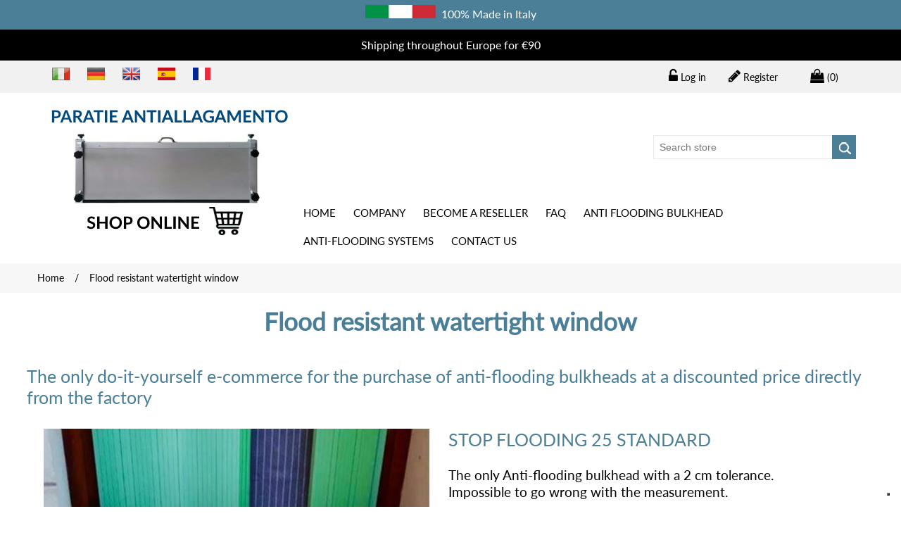

--- FILE ---
content_type: text/html; charset=utf-8
request_url: https://www.paratie-antiallagamento-shop.it/en/flood-resistant-watertight-window
body_size: 10486
content:


<!DOCTYPE html>
<html class="html-topic-page">
    <head>
        <title>Flood resistant watertight window</title>
        <meta http-equiv="Content-type" content="text/html;charset=UTF-8" />
        <meta name="description" content="The only do-it-yourself e-commerce for the purchase of anti-flooding bulkheads at a discounted price directly from the factory" />
        <meta name="keywords" content="Flood, resistant, watertight, window" />
        <meta name="viewport" content="width=device-width, initial-scale=1" />
        
        
        
        
        <link href="/bundles/styles/pce-pyc5ahddfjov-672n-kk78xgotjudnersur2pw81?v=Lg97PNfYM-lAJVCN_yB9rJIvYceuYSv-OnoLxTJBu_o1" rel="stylesheet"/>


        <script src="/bundles/scripts/cc-e6im5xypzjhctorcawbk2yepmvuoa48duetwefm81?v=VoNMFEMOk__bbQDepFAEdyfB-coYYhL_QvdDnfPYqPk1"></script>


        <link rel="canonical" href="https://www.paratie-antiallagamento-shop.it/en/flood-resistant-watertight-window" />

        
        
        
        <script type="text/javascript">
            // <![CDATA[

            window.addEventListener("pageshow", function (event) {
                $(document).ready(function () {
                    var historyTraversal = event.persisted ||
                        (typeof window.performance != "undefined" &&
                            window.performance.navigation.type === 2);
                    if (historyTraversal) {
                        // Handle page restore.
                        //window.location.reload();
                        // AjaxCart.setLoadWaiting(true);
                        $.ajax({
                            url: window.location.href,
                            success: function () {

                                //window.location.reload(); // This is not jQuery but simple plain ol' JS

                                //AjaxCart.init(false, '.header-links .cart-qty', '.header-links .wishlist-qty', '#flyout-cart');
                                //$("#header-links").load();
                                $("#header-links").load(location.href + " #header-links>*", "");
                                $("#flyout-cart").load(location.href + " #flyout-cart>*", "");
                            }
                        });
                    }
                });
            });
            // ]]>

        </script>
        <script type="text/javascript">
            $(document).ready(function () {

                $(window).scroll(function () {
                    if ($(this).scrollTop() > 100) {
                        $('.scrollToTop').fadeIn();
                    } else {
                        $('.scrollToTop').fadeOut();
                    }
                });

                //Click event to scroll to top
                $('.scrollToTop').click(function () {
                    $('html, body').animate({ scrollTop: 0 }, 800);
                    return false;
                });

            });
        </script>
        <link rel='stylesheet' href='/Content/animate.min.css' type='text/css' media='all' />
        <link href='/Administration/Content/fontAwesome/css/font-awesome-4.6.3.min.css' rel='stylesheet' type='text/css' />
        <!--<link rel="stylesheet" type="text/css" href="/Themes/DefaultClean/Content/css/menu.css" />-->
        <script type="text/javascript">
var _iub = _iub || [];
_iub.csConfiguration = {"countryDetection":true,"floatingPreferencesButtonDisplay":"bottom-right","whitelabel":false,"lang":"it","siteId":2357321,"consentOnContinuedBrowsing":false,"perPurposeConsent":true,"reloadOnConsent":true,"enableRemoteConsent":true,"askConsentAtCookiePolicyUpdate":true,"cookiePolicyId":12362211, "banner":{ "acceptButtonDisplay":true,"customizeButtonDisplay":true,"rejectButtonDisplay":true,"position":"float-top-center","listPurposes":true,"explicitWithdrawal":true  }};
        </script>
        <script type="text/javascript" src="//cdn.iubenda.com/cs/iubenda_cs.js" charset="UTF-8" async></script>
        <link rel="apple-touch-icon" sizes="57x57" href="/icon/apple-icon-57x57.png">
        <link rel="apple-touch-icon" sizes="60x60" href="/icon/apple-icon-60x60.png">
        <link rel="apple-touch-icon" sizes="72x72" href="/icon/apple-icon-72x72.png">
        <link rel="apple-touch-icon" sizes="76x76" href="/icon/apple-icon-76x76.png">
        <link rel="apple-touch-icon" sizes="114x114" href="/icon/apple-icon-114x114.png">
        <link rel="apple-touch-icon" sizes="120x120" href="/icon/apple-icon-120x120.png">
        <link rel="apple-touch-icon" sizes="144x144" href="/icon/apple-icon-144x144.png">
        <link rel="apple-touch-icon" sizes="152x152" href="/icon/apple-icon-152x152.png">
        <link rel="apple-touch-icon" sizes="180x180" href="/icon/apple-icon-180x180.png">
        <link rel="icon" type="image/png" sizes="192x192" href="/icon/android-icon-192x192.png">
        <link rel="icon" type="image/png" sizes="32x32" href="/icon/favicon-32x32.png">
        <link rel="icon" type="image/png" sizes="96x96" href="/icon/favicon-96x96.png">
        <link rel="icon" type="image/png" sizes="16x16" href="/icon/favicon-16x16.png">
        <link rel="manifest" href="/manifest.json">
        <meta name="apple-mobile-web-app-capable" content="yes" />
        <meta name="mobile-web-app-capable" content="yes" />
        <meta name="apple-mobile-web-app-title" content="Paratie Antiallagamento" />
        <meta name="msapplication-TileColor" content="#4B7F97">
        <meta name="msapplication-TileImage" content="/icon/ms-icon-144x144.png">
        <meta name="msapplication-navbutton-color" content="#4B7F97" />
        <meta name="apple-mobile-web-app-status-bar-style" content="default" />
        <meta name="theme-color" content="#4B7F97">
        
<link rel="shortcut icon" href="https://www.paratie-antiallagamento-shop.it/favicon.ico" />
        <meta name="google-site-verification" content="BEnczrmHZCtnL2ETQ3uWhpIx8MQ4qUeSliXpCP9xd-0" />
    </head>
    <body>
        <a href="#" class="scrollToTop">&nbsp;</a>
        



<div class="ajax-loading-block-window" style="display: none">
</div>
<div id="dialog-notifications-success" title="Notification" style="display:none;">
</div>
<div id="dialog-notifications-error" title="Error" style="display:none;">
</div>
<div id="dialog-notifications-warning" title="Warning" style="display:none;">
</div>
<div id="bar-notification" class="bar-notification">
    <div class="cd-panel-container popup">
        <div class="cd-panel-content">
            <a href="#0" class="cd-panel-close">Close</a>
            
        </div>
        </div>
    </div>




<!--[if lte IE 7]>
    <div style="clear:both;height:59px;text-align:center;position:relative;">
        <a href="http://www.microsoft.com/windows/internet-explorer/default.aspx" target="_blank">
            <img src="/Themes/DefaultClean/Content/images/ie_warning.jpg" height="42" width="820" alt="You are using an outdated browser. For a faster, safer browsing experience, upgrade for free today." />
        </a>
    </div>
<![endif]-->


<div class="master-wrapper-page">
    
    
<div class="header">
    
    <div class="header nero">

        <div class="header_container ">

            <div class="header claim">
                <div class="topic-block">
                    <div class="topic-block-body">
                        <p style="text-align: center;"><img src="/Content/Images/uploaded/img_ita.jpg" alt="" width="100" height="19">&nbsp; 100% Made in Italy</p>
                    </div>
                </div>


            </div>
        </div>
    </div>
    <div class="header" style="background-color:#000;color:#FFF">

        <div class="header_container ">

            <div class="header  claim">
                    <div class="topic-block">
        <div class="topic-block-body">
            <p style="text-align: center;">Shipping throughout Europe for €90</p>
        </div>
    </div>

                </div></div></div>

                <div class="header-up per">

                    <div class="header_container">
                        <div class="whatsapp">            <ul class="language-list">
                    <li>
                        <a href="/en/changelanguage/2?returnurl=%2fen%2fflood-resistant-watertight-window" title="ITA">
                            <img title='ITA' alt='ITA' 
                                 src="/Content/Images/flags/it.png " />
                        </a>
                    </li>
                    <li>
                        <a href="/en/changelanguage/5?returnurl=%2fen%2fflood-resistant-watertight-window" title="GER">
                            <img title='GER' alt='GER' 
                                 src="/Content/Images/flags/de.png " />
                        </a>
                    </li>
                    <li>
                        <a href="/en/changelanguage/1?returnurl=%2fen%2fflood-resistant-watertight-window" title="ENG">
                            <img title='ENG' alt='ENG'  class=selected
                                 src="/Content/Images/flags/us.png " />
                        </a>
                    </li>
                    <li>
                        <a href="/en/changelanguage/3?returnurl=%2fen%2fflood-resistant-watertight-window" title="ESP">
                            <img title='ESP' alt='ESP' 
                                 src="/Content/Images/flags/es.png " />
                        </a>
                    </li>
                    <li>
                        <a href="/en/changelanguage/4?returnurl=%2fen%2fflood-resistant-watertight-window" title="FRA">
                            <img title='FRA' alt='FRA' 
                                 src="/Content/Images/flags/fr.png " />
                        </a>
                    </li>
            </ul>
</div>
                        
                        

                        

                        <div class="header-links">
<div class="link-header wow fadeIn"  id="header-links">
    <ul>
        
            <li id="topcartlink"   style="padding-left:10px !important;">
                <a href="/en/cart" class="ico-cart"><i class="fa fa-shopping-bag" style="font-size:20px"></i><span class="cart-label">&nbsp;</span><span class="cart-qty">(0)</span>
                </a>
            </li>
             
        </ul>
        </div>
        <div class="link-header">
        <ul>
            <li><a href="/en/register" class="ico-register"><i class="fa fa-pencil" style="font-size:20px"></i>
            Register</a></li>
            <li><a href="/en/login" class="ico-login"><i class="fa fa-unlock-alt" style="font-size:20px"></i> Log in</a></li>
                
    </ul>
    </div>
            <script type="text/javascript">
            $(document).ready(function () {
                $('.header').on('mouseenter', '#topcartlink', function () {
                    $('#flyout-cart').addClass('active');
                });
                $('.header').on('mouseleave', '#topcartlink', function () {
                    $('#flyout-cart').removeClass('active');
                });
                $('.header').on('mouseenter', '#flyout-cart', function () {
                    $('#flyout-cart').addClass('active');
                });
                $('.header').on('mouseleave', '#flyout-cart', function () {
                    $('#flyout-cart').removeClass('active');
                });
            });
        </script>
    
        <div id="flyout-cart" class="flyout-cart">
    <div class="mini-shopping-cart">
        <div class="count">
You have no items in your shopping cart.        </div>
    </div>
</div>

</div>

                    </div>
                </div>
            </div>
            <div class="header-lower">
                <div class="header_container">
                    <div class="header-links-wrapper">
                    </div>
                    <div class="header-logo">

                        <a href="/en/">
    <img title="" alt="Paratie - Antiallagamento - Shopping Online" src="https://www.paratie-antiallagamento-shop.it/Themes/DefaultClean/Content/images/logo.png">
</a>
                    </div>
                    <div class="header-selectors-wrapper">
                        <div class="search-box store-search-box">
                            <form action="/en/search" id="small-search-box-form" method="get">    <input type="text" class="search-box-text" id="small-searchterms" autocomplete="off" name="q" placeholder="Search store" />
    <input type="submit" class="button-1 search-box-button" value=" " />
        <script type="text/javascript">
            $("#small-search-box-form").submit(function(event) {
                if ($("#small-searchterms").val() == "") {
                    alert('Please enter some search keyword');
                    $("#small-searchterms").focus();
                    event.preventDefault();
                }
            });
        </script>
        
            <script type="text/javascript">
                $(document).ready(function() {
                    $('#small-searchterms').autocomplete({
                            delay: 500,
                            minLength: 3,
                            source: '/en/catalog/searchtermautocomplete',
                            appendTo: '.search-box',
                            select: function(event, ui) {
                                $("#small-searchterms").val(ui.item.label);
                                setLocation(ui.item.producturl);
                                return false;
                            }
                        })
                        .data("ui-autocomplete")._renderItem = function(ul, item) {
                            var t = item.label;
                            //html encode
                            t = htmlEncode(t);
                            return $("<li></li>")
                                .data("item.autocomplete", item)
                                .append("<a><span>" + t + "</span></a>")
                                .appendTo(ul);
                        };
                });
            </script>
        
</form>

                        </div>


                    </div>
                    <div class="header-menu">
                        

<ul class="top-menu">
    

    <li><a href="/en/">Home</a></li>


        <li><a href="/en/company">Company</a></li>
        <li><a href="/en/become-a-reseller">Become a Reseller</a></li>
        <li><a href="/en/faq-2">Faq</a></li>


        <li><a href="/en/stop-flooding-25-standard">Anti flooding bulkhead</a></li>





    <li>
        <a href="/en/anti-flooding-systems">ANTI-FLOODING SYSTEMS
        </a>

    </li>

                        <li><a href="/en/contattaci">Contact us</a></li>
    
</ul>

    <div class="menu-toggle">Menu</div>
    <ul class="top-menu mobile">
        
            <li>
        <a href="/en/anti-flooding-systems">ANTI-FLOODING SYSTEMS
        </a>

    </li>
                    <li><a href="/en/company">Company</a></li>
            <li><a href="/en/become-a-reseller">Become a Reseller</a></li>
            <li><a href="/en/faq-2">Faq</a></li>
                                                                <li><a href="/en/stop-flooding-25-standard">Anti flooding bulkhead</a></li>
    
    
    
     
                  <li><a href="/en/contattaci">Contact us</a></li>
   
        
    </ul>
    <script type="text/javascript">
        $(document).ready(function () {
            $('.menu-toggle').click(function () {
                $(this).siblings('.top-menu.mobile').slideToggle('slow');
            });
            $('.top-menu.mobile .sublist-toggle').click(function () {
                $(this).siblings('.sublist').slideToggle('slow');
            });
        });
    </script>





                    </div>
                </div>
            </div>

    <script type="text/javascript">
        AjaxCart.init(false, '.header-links .cart-qty', '.header-links .wishlist-qty', '#flyout-cart');
    </script>
 
    <div class="master-wrapper-content">
        


        
    <div class="breadcrumb">
        <ul>
            <li>
                <a href="/en/" title="Home">Home</a>
                <span class="delimiter">/</span>
            </li>
            <li><strong class="current-item">Flood resistant watertight window</strong></li>
            </ul>
        </div>

            <div class="master-column-wrapper">
            

    <div class="center-1">
        
        

<div class="page topic-page" id="ph-topic">
    <div class="page-title" id="ph-title">
        <h1>Flood resistant watertight window</h1>
    </div>
    <div class="page-body">
        <p><span style="font-size: 22pt;">The only do-it-yourself e-commerce for the purchase of anti-flooding bulkheads at a discounted price directly from the factory<br /><br /></span></p>
<p style="text-align: left;"><span style="font-size: 26pt;"><img style="float: left;" src="/Content/Images/uploaded/paratia landing.jpg" alt="" width="550" height="437" />STOP FLOODING 25 STANDARD</span><br /><br />The only Anti-flooding bulkhead with a 2 cm tolerance.<br />Impossible to go wrong with the measurement.<br /><br />Designed for do-it-yourself assembly.<br /><br />Anyone can install our flood barrier.<br />With the two cm tolerance in width, this barrier is unique in its kind and very practical.<br /><br />Just provide the measurement between the two jambs of the compartment to be protected.<br />Thanks to this exclusive system of wide tolerance margin, anyone is able to provide the measurement without incurring errors.</p>
<p style="text-align: center;"><br /> <span style="font-size: 26pt;"><strong><a href="https://www.paratie-antiallagamento-shop.it/en/stop-allagamenti-25-standard">Buy now<br /><br /></a></strong></span></p>
    </div>
</div>

        
    </div>


        </div>
        
    </div>
    

<div class="footer">
    <div class="footer-upper">
        <div class="footer-block information"  style="width:28%;" >
            <div class="title">
                 <strong>Information</strong>
            </div>
            <ul class="list">

                    <li><a href="/en/become-a-reseller">Become a Reseller</a></li>
                    <li><a href="/en/returns-and-refunds-2">Returns and Refunds</a></li>
                    <li><a href="/en/shipping-info">Shipping Info</a></li>
                    <li><a href="/en/terms-and-conditions">Terms and Conditions</a></li>
                <li><a href="/en/customer/info">My account</a></li>
                <li><a href="/en/order/history">Orders</a></li>
              

                <li>
                    <a href='https://www.iubenda.com/privacy-policy/12362211' class="iubenda-nostyle iubenda-embed " title="Privacy Policy">Privacy Policy e Cookie Policy</a>
                    <script type="text/javascript">(function (w,d) {var loader = function () {var s = d.createElement("script"), tag = d.getElementsByTagName("script")[0]; s.src="https://cdn.iubenda.com/iubenda.js"; tag.parentNode.insertBefore(s,tag);}; if(w.addEventListener){w.addEventListener("load", loader, false);}else if(w.attachEvent){w.attachEvent("onload", loader);}else{w.onload = loader;}})(window, document);</script>
                </li>
                <script type="text/javascript">(function (w, d) { var loader = function () { var s = d.createElement("script"), tag = d.getElementsByTagName("script")[0]; s.src = "https://cdn.iubenda.com/iubenda.js"; tag.parentNode.insertBefore(s, tag); }; if (w.addEventListener) { w.addEventListener("load", loader, false); } else if (w.attachEvent) { w.attachEvent("onload", loader); } else { w.onload = loader; } })(window, document);</script> </li>
                      <li>
                    <a href="http://ec.europa.eu/consumers/odr" target="_blank" rel="nofollow" title="Piattaforma ODR">
                        Piattaforma ODR
                    </a> </li> 
                       <li> 
                 <div class="title"><strong >Follow US</strong></div>
                </li>
                <li>     <div class="topic-block">
        <div class="topic-block-body">
            <p style="line-height: 18px;">  <a href="https://www.instagram.com/stop_allagamentiparatie" target="_blank"><img style="float: left;" src="/Content/Images/uploaded/img_instagram.jpg" alt="" /> Instagram</a><br /><br /> <img style="float: left;" src="/Content/Images/uploaded/img_facebook.jpg" alt="" /> <a href="https://m.facebook.com/stop.allagamenti" target="_blank">Facebook</a><br /><br /> <img style="float: left;" src="/Content/Images/uploaded/img_tube.jpg" alt="" />  <a href="https://www.youtube.com/channel/UCBHVQMWt0SBCbl5-Jk1N4Jw" target="_blank">You Tube</a> <br /><br /> <img style="float: left;" src="/Content/Images/uploaded/img_pinterest.jpg" alt="" />  <a href="https://www.pinterest.it/paratiestagne" target="_blank">Pinterest</a> <br /><br /> <img style="float: left;" src="/Content/Images/uploaded/img_twitter.png" alt="" />  <a href="https://twitter.com/paratie_stop" target="_blank">Twitter</a></p>
<p class="dn" style="position: absolute; left: -2588px;"><a href="https://www.cised.org.tr/guzkis/">deneme bonusu</a></p>
        </div>
    </div>
</li>

               
                     <li>
                      <br /><br /><span class="footer-disclaimer">Copyright &copy; 2026 Paratie - Antiallagamento - Shopping Online. All rights reserved.</span><br /><br /><a id="ctl00_HyperLinksemantycaweb" href="https://www.semantycaweb.it/72.realizzazione-siti-web-roma.aspx" target="_blank"><img  title="Semantycaweb" src="/Themes/DefaultClean/Content/images/logo_semantica.png" alt="Semantycaweb" style="border-width:0px;"></a><br /><span style="font-size:11px;color:#F0F0F0"> Powered by <a href="http://www.nopcommerce.com/"  style="color:#F0F0F0" >nopCommerce</a></span>
               </li>
                    
                
            </ul>
        </div>

        <div class="footer-block customer-service" style="width:47%;">
            <div class="title">
                <strong>Most Searched</strong>
            </div>
            <ul class="list">
                
                    <li><a href="/en/barriere-antiallagamento-bologna"></a></li>
                    <li><a href="/en/barriere-antiallagamento-ferrara"></a></li>
                    <li><a href="/en/barriere-antiallagamento-forl%C3%AC-cesena"></a></li>
                    <li><a href="/en/barriere-antiallagamento-modena"></a></li>
                    <li><a href="/en/barriere-antiallagamento-parma"></a></li>
                    <li><a href="/en/flood-barriers-for-homes">Flood barriers for homes</a></li>
                    <li><a href="/en/barriere-antiallagamento-piacenza"></a></li>
                    <li><a href="/en/barriere-antiallagamento-ravenna"></a></li>
                    <li><a href="/en/barriere-antiallagamento-reggio-emilia"></a></li>
                    <li><a href="/en/barriere-antiallagamento-rimini"></a></li>
                    <li><a href="/en/flood-barriers-for-doors">Flood barriers for doors</a></li>
                    <li><a href="/en/how-to-protect-yourself-from-flooding">How to protect yourself from flooding</a></li>
                    <li><a href="/en/hinged-floodgate-with-pneumatic-seals">Hinged Floodgate with Pneumatic Seals</a></li>
                    <li><a href="/en/anti-flooding-windows">Anti-flooding windows</a></li>
                    <li><a href="/en/finestre-antiallagamento-bologna"></a></li>
                    <li><a href="/en/finestre-antiallagamento-ferrara"></a></li>
                    <li><a href="/en/finestre-antiallagamento-forl%C3%AC-cesena"></a></li>
                    <li><a href="/en/finestre-antiallagamento-modena"></a></li>
                    <li><a href="/en/finestre-antiallagamento-parma"></a></li>
                    <li><a href="/en/finestre-antiallagamento-piacenza"></a></li>
                    <li><a href="/en/finestre-antiallagamento-ravenna"></a></li>
                    <li><a href="/en/finestre-antiallagamento-reggio-emilia"></a></li>
                    <li><a href="/en/finestre-antiallagamento-rimini"></a></li>
                    <li><a href="/en/watertight-anti-flooding-windows">Watertight anti-flooding windows</a></li>
                    <li><a href="/en/flood-barriers">Flood Barriers</a></li>
                    <li><a href="/en/watertight-window-systems">Watertight Window Systems</a></li>
                    <li><a href="/en/products-for-flood-defence">Products for Flood Defence</a></li>
                    <li><a href="/en/watertight-floodgate">Watertight floodgate</a></li>
                    <li><a href="/en/removable-floodgate">Removable floodgate</a></li>
                    <li><a href="/en/demountable-flood-barriers">Demountable Flood Barriers</a></li>
                    <li><a href="/en/paratie-anti-acqua-stop-allagamenti"></a></li>
                    <li><a href="/en/flood-resistant-floodgate-kits">Flood-resistant floodgate kits</a></li>
                    <li><a href="/en/water-barriers-to-prevent-flooding">Water Barriers To Prevent Flooding</a></li>
                    <li><a href="/en/anti-flooding-bulkheads-yourself">Anti-flooding bulkheads  yourself</a></li>
                    <li><a href="/en/paratie-antiallagamento-bologna"></a></li>
                    <li><a href="/en/paratie-antiallagamento-ferrara"></a></li>
                    <li><a href="/en/paratie-antiallagamento-forl%C3%AC-cesena"></a></li>
                    <li><a href="/en/flood-protection-barriers-home">Flood protection barriers home</a></li>
                    <li><a href="/en/certified-anti-flooding-bulkheads">Certified anti-flooding bulkheads</a></li>
                    <li><a href="/en/door-flood-barriers">Door Flood barriers</a></li>
                    <li><a href="/en/paratie-antiallagamento-modena"></a></li>
                    <li><a href="/en/flood-barrier-products">Flood Barrier Products</a></li>
                    <li><a href="/en/paratie-antillagamento-parma"></a></li>
                    <li><a href="/en/paratie-antiallagamento-piacenza"></a></li>
                    <li><a href="/en/anti-water-barriers">Anti Water Barriers</a></li>
                    <li><a href="/en/paratie-antiallagamento-ravenna"></a></li>
                    <li><a href="/en/anti-flooding-bulkheads"> Anti-flooding bulkheads </a></li>
                    <li><a href="/en/paratie-antiallagamento-reggio-emilia"></a></li>
                    <li><a href="/en/paratie-antiallagamento-rimini"></a></li>
                    <li><a href="/en/anti-flooding-bulkhead-easy">Anti-flooding bulkhead easy </a></li>
                    <li><a href="/en/flood-protection-bulkheads-in-a-simple-assembly-kit">Flood protection bulkheads in a simple assembly kit</a></li>
                    <li><a href="/en/anti-flooding-bulkheads-for-homes">Anti-flooding bulkheads for homes</a></li>
                    <li><a href="/en/easy-to-install-anti-flooding-bulkheads"> Easy to install anti-flooding bulkheads</a></li>
                    <li><a href="/en/anti-flooding-bulkheads-for-garages">Anti-flooding bulkheads for garages</a></li>
                    <li><a href="/en/anti-flooding-bulkheads-for-shops">Anti-flooding bulkheads for shops</a></li>
                    <li><a href="/en/water-gate-flood-barrier">Rapid anti-flooding bulkheads</a></li>
                    <li><a href="/en/mobile-bulkheads">Mobile bulkheads</a></li>
                    <li><a href="/en/garage-flood-barriers">Garage Flood Barriers</a></li>
                    <li><a href="/en/watertight-bulkheads">Watertight bulkheads</a></li>
                    <li><a href="/en/how-to-protect-your-garage-from-flooding">How to Protect Your Garage From Flooding </a></li>
                    <li><a href="/en/anti-flooding-doors">Anti-flooding doors</a></li>
                    <li><a href="/en/porte-antiallagamento-bologna"></a></li>
                    <li><a href="/en/porte-antillagamento-ferrara"></a></li>
                    <li><a href="/en/porte-antillagamento-modena"></a></li>
                    <li><a href="/en/porte-antiallagamento-ravenna"></a></li>
                    <li><a href="/en/porte-antiallagamento-reggio-emilia"></a></li>
                    <li><a href="/en/secure-flood-doors">Secure Flood Doors</a></li>
                    <li><a href="/en/porte-antiallagamento-forl%C3%AC-cesena"></a></li>
                    <li><a href="/en/porte-antiallagamento-parma"></a></li>
                    <li><a href="/en/porte-antiallagamento-piacenza"></a></li>
                    <li><a href="/en/porte-antiallagamento-rimini"></a></li>
                    <li><a href="/en/protect-the-house-from-flooding">Protect the house from flooding</a></li>
                    <li><a href="/en/protect-the-house-from-floods"> Protect the house from floods</a></li>
                    <li><a href="/en/flood-protection-for-homes">Flood protection for homes</a></li>
                    <li><a href="/en/flood-protection-for-houses">Flood protection for houses</a></li>
                    <li><a href="/en/flood-resistant-watertight-window">Flood resistant watertight window</a></li>
                    <li><a href="/en/flood-resistant-windows">Flood resistant windows</a></li>
                    <li><a href="/en/patented-anti-flooding-systems">Patented anti-flooding systems</a></li>
                    <li><a href="/en/flood-defences-home">Flood Defences home</a></li>
                    <li><a href="/en/online-sale-anti-flooding-windows">Online sale of anti-flooding windows</a></li>
                    <li><a href="/en/online-sale-anti-flooding-doors">Online sale of anti-flooding doors</a></li>
                               
    
     
                <li><a href="/en/contattaci">Contact us</a></li>
             

            </ul>

        </div>

        <div class="footer-block my-account copyright" style="width:25%;">
           <div class="title">
                <strong>Customer service</strong>
            </div>
                <div class="topic-block">
        <div class="topic-block-body">
            <p>Need to contact us?<br /> <span style="color: #339966;"><strong>WHATSAPP: +39 347 0823566</strong></span><br />Send mail email <a href="mailto:stop.allagamenti@gmail.com">stop.allagamenti@gmail.com</a></p>
<p><br />Customer Service has been active since<br />Monday to Friday<br />from 10:00 a.m. to 06:00 p.m.<br /><br /></p>
<pre id="tw-target-text" class="tw-data-text tw-text-large tw-ta" dir="ltr" style="text-align: left;" data-placeholder="Traduzione" data-ved="2ahUKEwjT0rGbjrmNAxXDzwIHHStdNtsQ3ewLegQICRAU"><a href="https://it.trustpilot.com/review/paratie-antiallagamento.it" target="_blank"><span class="Y2IQFc" lang="en">What do you think about STOP FLOODING?
WRITE YOUR OPINION</span></a></pre>
<p>SUBSCRIBE TO OUR TELEGRAM CHANNEL : <a href="https://t.me/stop_allagamentiparatie" target="_blank"><img src="/Content/Images/uploaded/telegram.png" alt=" " width="30" height="30" /></a><br />To stay updated on all our initiatives, news.</p>
<p>Follow the WhatsApp channel <a href="https://whatsapp.com/channel/0029VaDTKWiG8l5LG2KOo00v" target="_blank"><img src="/Content/Images/uploaded/wa.png" alt="" width="31" height="31" /></a><br /><br /><br /><img src="/Content/Images/uploaded/logo 2 rid.png" alt="" width="145" height="146" /></p>
<p><a class="btnApp" href="/en/paratie-antiallagamento-app"><br /><img src="/Content/Images/uploaded/installa_en.png" alt="" width="290" height="96" /></a></p>
<p><a href="https://play.google.com/store/apps/details?id=com.prontoappcreator.builder656a14c4678e0" target="_blank"><img src="/Content/Images/uploaded/Google-Play-Store-Logo.png" alt="" width="290" height="87" /></a></p>
<p> </p>
<p> </p>
        </div>
    </div>

                         <div class="topic-block">
        <div class="topic-block-body">
            <p style="text-align: center;"><img style="float: left;" src="/Content/Images/uploaded/img_inf.jpg" alt="" /></p>
        </div>
    </div>

                 
                
                    </div>
                </div>

        </div>
    </div>
    <div class="footer-lower">

        
            <div class="footer-powered-by">
                
                
            </div>
    </div>
    
</div>
<script type="text/javascript">
    $(document).ready(function () {
        $('.footer-block .title').click(function () {
            var e = window, a = 'inner';
            if (!('innerWidth' in window)) {
                a = 'client';
                e = document.documentElement || document.body;
            }
            var result = { width: e[a + 'Width'], height: e[a + 'Height'] };
            if (result.width < 769) {
                $(this).siblings('.list').slideToggle('slow');
            }
        });
    });
</script>
<script type="text/javascript">
    $(document).ready(function () {
        $('.block .title').click(function () {
            var e = window, a = 'inner';
            if (!('innerWidth' in window)) {
                a = 'client';
                e = document.documentElement || document.body;
            }
            var result = { width: e[a + 'Width'], height: e[a + 'Height'] };
            if (result.width < 1001) {
                $(this).siblings('.listbox').slideToggle('slow');
            }
        });
    });
</script>
</div>
<!--<div class="box-fixed">
<a href="https://api.whatsapp.com/send?phone=3470823566" title="Messaggia su WhatsApp" target="_blank">
<img src="/img/whatsapp.png" alt="Messaggia su WhatsApp"></a>
</div>   -->


<script src="/Content/wow.js" type="text/javascript"></script>
<script type="text/javascript">
            wow = new WOW(
              {
                  animateClass: 'animated',
                  offset: 100,
                  callback: function (box) {
                      // console.log("WOW: animati="ng <" + box.tagName.toLowerCase() + ">")
                  }
              }
            );
            wow.init();
</script>

        
        

        <script>
            window.onload = function () {//pwa ios
                var userAgent = navigator.userAgent;
                /*   document.write(navigator.userAgent);*/
                $('.btnApp').show();
                var isPWA = (window.matchMedia('(display-mode: standalone)').matches || (window.navigator.standalone));
                if (isPWA) {
                    $('.btnApp').hide();
                }
                var isiPhoneSafari = navigator.userAgent && !navigator.userAgent.match('CriOS') && !navigator.userAgent.match(/chrome/i) && navigator.userAgent.match(/iPhone|iPad|iPod/i);
                //console.log(navigator.userAgent);
                //if (!isPWA && isiPhoneSafari) {
                //    $('.btnApp').show();
                //    /*if (!isPWA  && isiPhoneSafari) {*/
                //    iPhoneInstallOverlay.init({ blurElement: '#WebApp', appIconURL: '/icon/img_logo.png', spritesURL: '/icon/mobile-sprite.png', showOnReload: true, appName: 'Paratie Antiallagamento' });
                ////    iPhoneInstallOverlay.showOverlay();//manually showing overlay for demo.

                //}
            }
            
             $('#butInstall').click(function () {
                   ft();
                });
            function ft() {//pwa ios
                var isPWA = (window.matchMedia('(display-mode: standalone)').matches || (window.navigator.standalone));
                var isiPhoneSafari = navigator.userAgent && !navigator.userAgent.match('CriOS') && !navigator.userAgent.match(/chrome/i) && navigator.userAgent.match(/iPhone|iPad|iPod/i);
                if (!isPWA && isiPhoneSafari) {
                    iPhoneInstallOverlay.init({
                        blurElement: '#WebApp', appIconURL: '/icon/img_logo.png', spritesURL: '/icon/mobile-sprite.png', showOnReload: false, appName: 'Paratie Antiallagamento'
                    });
                    iPhoneInstallOverlay.showOverlay();
                }
            }
            //Register service worker.
            if ('serviceWorker' in navigator) {
                window.addEventListener('load', () => {
                    navigator.serviceWorker.register('/pwabuilder-sw.js')
                        .then((reg) => {
                            console.log('Service worker registered.', reg);
                        });
                });
            }
        </script>

    </body>
</html>


--- FILE ---
content_type: text/css; charset=utf-8
request_url: https://www.paratie-antiallagamento-shop.it/bundles/styles/pce-pyc5ahddfjov-672n-kk78xgotjudnersur2pw81?v=Lg97PNfYM-lAJVCN_yB9rJIvYceuYSv-OnoLxTJBu_o1
body_size: 48092
content:
/* Minification failed. Returning unminified contents.
(2832,12): run-time error CSS1038: Expected hex color, found '#de000000c'
(3021,12): run-time error CSS1030: Expected identifier, found ' '
(3021,13): run-time error CSS1031: Expected selector, found '20px'
(3021,13): run-time error CSS1025: Expected comma or open brace, found '20px'
(3022,14): run-time error CSS1030: Expected identifier, found ' '
(3022,19): run-time error CSS1031: Expected selector, found ';'
(3022,19): run-time error CSS1025: Expected comma or open brace, found ';'
(3023,8): run-time error CSS1030: Expected identifier, found ' '
(3023,13): run-time error CSS1031: Expected selector, found ';'
(3023,13): run-time error CSS1025: Expected comma or open brace, found ';'
(3024,13): run-time error CSS1031: Expected selector, found ';'
(3024,13): run-time error CSS1025: Expected comma or open brace, found ';'
(3025,9): run-time error CSS1030: Expected identifier, found '20%'
(3025,9): run-time error CSS1031: Expected selector, found '20%'
(3025,9): run-time error CSS1025: Expected comma or open brace, found '20%'
(3026,1): run-time error CSS1019: Unexpected token, found '}'
(3547,9): run-time error CSS1038: Expected hex color, found '#e0000004c'
(4115,9): run-time error CSS1038: Expected hex color, found '#e0000004c'
(7096,31): run-time error CSS1034: Expected closing parenthesis, found ','
(7096,31): run-time error CSS1042: Expected function, found ','
(7096,36): run-time error CSS1062: Expected semicolon or closing curly-brace, found ')'
(7109,31): run-time error CSS1034: Expected closing parenthesis, found ','
(7109,31): run-time error CSS1042: Expected function, found ','
(7109,34): run-time error CSS1062: Expected semicolon or closing curly-brace, found ')'
(8712,34): run-time error CSS1034: Expected closing parenthesis, found ','
(8712,34): run-time error CSS1042: Expected function, found ','
(8712,39): run-time error CSS1062: Expected semicolon or closing curly-brace, found ')'
 */
/*! jQuery UI - v1.10.3 - 2013-12-16
* http://jqueryui.com
* Includes: jquery.ui.core.css, jquery.ui.resizable.css, jquery.ui.selectable.css, jquery.ui.accordion.css, jquery.ui.autocomplete.css, jquery.ui.button.css, jquery.ui.datepicker.css, jquery.ui.dialog.css, jquery.ui.menu.css, jquery.ui.progressbar.css, jquery.ui.slider.css, jquery.ui.spinner.css, jquery.ui.tabs.css, jquery.ui.tooltip.css, jquery.ui.theme.css
* To view and modify this theme, visit http://jqueryui.com/themeroller/?ffDefault=Verdana%2CArial%2Csans-serif&fwDefault=normal&fsDefault=1.1em&cornerRadius=4px&bgColorHeader=cccccc&bgTextureHeader=highlight_soft&bgImgOpacityHeader=75&borderColorHeader=aaaaaa&fcHeader=222222&iconColorHeader=222222&bgColorContent=ffffff&bgTextureContent=flat&bgImgOpacityContent=75&borderColorContent=aaaaaa&fcContent=222222&iconColorContent=222222&bgColorDefault=e6e6e6&bgTextureDefault=glass&bgImgOpacityDefault=75&borderColorDefault=d3d3d3&fcDefault=555555&iconColorDefault=888888&bgColorHover=dadada&bgTextureHover=glass&bgImgOpacityHover=75&borderColorHover=999999&fcHover=212121&iconColorHover=454545&bgColorActive=ffffff&bgTextureActive=glass&bgImgOpacityActive=65&borderColorActive=aaaaaa&fcActive=212121&iconColorActive=454545&bgColorHighlight=fbf9ee&bgTextureHighlight=glass&bgImgOpacityHighlight=55&borderColorHighlight=fcefa1&fcHighlight=363636&iconColorHighlight=2e83ff&bgColorError=fef1ec&bgTextureError=glass&bgImgOpacityError=95&borderColorError=cd0a0a&fcError=cd0a0a&iconColorError=cd0a0a&bgColorOverlay=aaaaaa&bgTextureOverlay=flat&bgImgOpacityOverlay=0&opacityOverlay=30&bgColorShadow=aaaaaa&bgTextureShadow=flat&bgImgOpacityShadow=0&opacityShadow=30&thicknessShadow=8px&offsetTopShadow=-8px&offsetLeftShadow=-8px&cornerRadiusShadow=8px
* Copyright 2013 jQuery Foundation and other contributors; Licensed MIT */

.ui-helper-hidden{display:none}.ui-helper-hidden-accessible{border:0;clip:rect(0 0 0 0);height:1px;margin:-1px;overflow:hidden;padding:0;position:absolute;width:1px}.ui-helper-reset{margin:0;padding:0;border:0;outline:0;line-height:1.3;text-decoration:none;font-size:100%;list-style:none}.ui-helper-clearfix:before,.ui-helper-clearfix:after{content:"";display:table;border-collapse:collapse}.ui-helper-clearfix:after{clear:both}.ui-helper-clearfix{min-height:0}.ui-helper-zfix{width:100%;height:100%;top:0;left:0;position:absolute;opacity:0;filter:Alpha(Opacity=0)}.ui-front{z-index:100}.ui-state-disabled{cursor:default!important}.ui-icon{display:block;text-indent:-99999px;overflow:hidden;background-repeat:no-repeat}.ui-widget-overlay{position:fixed;top:0;left:0;width:100%;height:100%}.ui-resizable{position:relative}.ui-resizable-handle{position:absolute;font-size:0.1px;display:block}.ui-resizable-disabled .ui-resizable-handle,.ui-resizable-autohide .ui-resizable-handle{display:none}.ui-resizable-n{cursor:n-resize;height:7px;width:100%;top:-5px;left:0}.ui-resizable-s{cursor:s-resize;height:7px;width:100%;bottom:-5px;left:0}.ui-resizable-e{cursor:e-resize;width:7px;right:-5px;top:0;height:100%}.ui-resizable-w{cursor:w-resize;width:7px;left:-5px;top:0;height:100%}.ui-resizable-se{cursor:se-resize;width:12px;height:12px;right:1px;bottom:1px}.ui-resizable-sw{cursor:sw-resize;width:9px;height:9px;left:-5px;bottom:-5px}.ui-resizable-nw{cursor:nw-resize;width:9px;height:9px;left:-5px;top:-5px}.ui-resizable-ne{cursor:ne-resize;width:9px;height:9px;right:-5px;top:-5px}.ui-selectable-helper{position:absolute;z-index:100;border:1px dotted black}.ui-accordion .ui-accordion-header{display:block;cursor:pointer;position:relative;margin-top:2px;padding:.5em .5em .5em .7em;min-height:0}.ui-accordion .ui-accordion-icons{padding-left:2.2em}.ui-accordion .ui-accordion-noicons{padding-left:.7em}.ui-accordion .ui-accordion-icons .ui-accordion-icons{padding-left:2.2em}.ui-accordion .ui-accordion-header .ui-accordion-header-icon{position:absolute;left:.5em;top:50%;margin-top:-8px}.ui-accordion .ui-accordion-content{padding:1em 2.2em;border-top:0;overflow:auto}.ui-autocomplete{position:absolute;top:0;left:0;cursor:default}.ui-button{display:inline-block;position:relative;padding:0;line-height:normal;margin-right:.1em;cursor:pointer;vertical-align:middle;text-align:center;overflow:visible}.ui-button,.ui-button:link,.ui-button:visited,.ui-button:hover,.ui-button:active{text-decoration:none}.ui-button-icon-only{width:2.2em}button.ui-button-icon-only{width:2.4em}.ui-button-icons-only{width:3.4em}button.ui-button-icons-only{width:3.7em}.ui-button .ui-button-text{display:block;line-height:normal}.ui-button-text-only .ui-button-text{padding:.4em 1em}.ui-button-icon-only .ui-button-text,.ui-button-icons-only .ui-button-text{padding:.4em;text-indent:-9999999px}.ui-button-text-icon-primary .ui-button-text,.ui-button-text-icons .ui-button-text{padding:.4em 1em .4em 2.1em}.ui-button-text-icon-secondary .ui-button-text,.ui-button-text-icons .ui-button-text{padding:.4em 2.1em .4em 1em}.ui-button-text-icons .ui-button-text{padding-left:2.1em;padding-right:2.1em}input.ui-button{padding:.4em 1em}.ui-button-icon-only .ui-icon,.ui-button-text-icon-primary .ui-icon,.ui-button-text-icon-secondary .ui-icon,.ui-button-text-icons .ui-icon,.ui-button-icons-only .ui-icon{position:absolute;top:50%;margin-top:-8px}.ui-button-icon-only .ui-icon{left:50%;margin-left:-8px}.ui-button-text-icon-primary .ui-button-icon-primary,.ui-button-text-icons .ui-button-icon-primary,.ui-button-icons-only .ui-button-icon-primary{left:.5em}.ui-button-text-icon-secondary .ui-button-icon-secondary,.ui-button-text-icons .ui-button-icon-secondary,.ui-button-icons-only .ui-button-icon-secondary{right:.5em}.ui-buttonset{margin-right:7px}.ui-buttonset .ui-button{margin-left:0;margin-right:-.3em}input.ui-button::-moz-focus-inner,button.ui-button::-moz-focus-inner{border:0;padding:0}.ui-datepicker{width:17em;padding:.2em .2em 0;display:none}.ui-datepicker .ui-datepicker-header{position:relative;padding:.2em 0}.ui-datepicker .ui-datepicker-prev,.ui-datepicker .ui-datepicker-next{position:absolute;top:2px;width:1.8em;height:1.8em}.ui-datepicker .ui-datepicker-prev-hover,.ui-datepicker .ui-datepicker-next-hover{top:1px}.ui-datepicker .ui-datepicker-prev{left:2px}.ui-datepicker .ui-datepicker-next{right:2px}.ui-datepicker .ui-datepicker-prev-hover{left:1px}.ui-datepicker .ui-datepicker-next-hover{right:1px}.ui-datepicker .ui-datepicker-prev span,.ui-datepicker .ui-datepicker-next span{display:block;position:absolute;left:50%;margin-left:-8px;top:50%;margin-top:-8px}.ui-datepicker .ui-datepicker-title{margin:0 2.3em;line-height:1.8em;text-align:center}.ui-datepicker .ui-datepicker-title select{font-size:1em;margin:1px 0}.ui-datepicker select.ui-datepicker-month-year{width:100%}.ui-datepicker select.ui-datepicker-month,.ui-datepicker select.ui-datepicker-year{width:49%}.ui-datepicker table{width:100%;font-size:.9em;border-collapse:collapse;margin:0 0 .4em}.ui-datepicker th{padding:.7em .3em;text-align:center;font-weight:bold;border:0}.ui-datepicker td{border:0;padding:1px}.ui-datepicker td span,.ui-datepicker td a{display:block;padding:.2em;text-align:right;text-decoration:none}.ui-datepicker .ui-datepicker-buttonpane{background-image:none;margin:.7em 0 0 0;padding:0 .2em;border-left:0;border-right:0;border-bottom:0}.ui-datepicker .ui-datepicker-buttonpane button{float:right;margin:.5em .2em .4em;cursor:pointer;padding:.2em .6em .3em .6em;width:auto;overflow:visible}.ui-datepicker .ui-datepicker-buttonpane button.ui-datepicker-current{float:left}.ui-datepicker.ui-datepicker-multi{width:auto}.ui-datepicker-multi .ui-datepicker-group{float:left}.ui-datepicker-multi .ui-datepicker-group table{width:95%;margin:0 auto .4em}.ui-datepicker-multi-2 .ui-datepicker-group{width:50%}.ui-datepicker-multi-3 .ui-datepicker-group{width:33.3%}.ui-datepicker-multi-4 .ui-datepicker-group{width:25%}.ui-datepicker-multi .ui-datepicker-group-last .ui-datepicker-header,.ui-datepicker-multi .ui-datepicker-group-middle .ui-datepicker-header{border-left-width:0}.ui-datepicker-multi .ui-datepicker-buttonpane{clear:left}.ui-datepicker-row-break{clear:both;width:100%;font-size:0}.ui-datepicker-rtl{direction:rtl}.ui-datepicker-rtl .ui-datepicker-prev{right:2px;left:auto}.ui-datepicker-rtl .ui-datepicker-next{left:2px;right:auto}.ui-datepicker-rtl .ui-datepicker-prev:hover{right:1px;left:auto}.ui-datepicker-rtl .ui-datepicker-next:hover{left:1px;right:auto}.ui-datepicker-rtl .ui-datepicker-buttonpane{clear:right}.ui-datepicker-rtl .ui-datepicker-buttonpane button{float:left}.ui-datepicker-rtl .ui-datepicker-buttonpane button.ui-datepicker-current,.ui-datepicker-rtl .ui-datepicker-group{float:right}.ui-datepicker-rtl .ui-datepicker-group-last .ui-datepicker-header,.ui-datepicker-rtl .ui-datepicker-group-middle .ui-datepicker-header{border-right-width:0;border-left-width:1px}.ui-dialog{position:absolute;top:0;left:0;padding:.2em;outline:0}.ui-dialog .ui-dialog-titlebar{padding:.4em 1em;position:relative}.ui-dialog .ui-dialog-title{float:left;margin:.1em 0;white-space:nowrap;width:90%;overflow:hidden;text-overflow:ellipsis}.ui-dialog .ui-dialog-titlebar-close{position:absolute;right:.3em;top:50%;width:21px;margin:-10px 0 0 0;padding:1px;height:20px}.ui-dialog .ui-dialog-content{position:relative;border:0;padding:.5em 1em;background:none;overflow:auto}.ui-dialog .ui-dialog-buttonpane{text-align:left;border-width:1px 0 0 0;background-image:none;margin-top:.5em;padding:.3em 1em .5em .4em}.ui-dialog .ui-dialog-buttonpane .ui-dialog-buttonset{float:right}.ui-dialog .ui-dialog-buttonpane button{margin:.5em .4em .5em 0;cursor:pointer}.ui-dialog .ui-resizable-se{width:12px;height:12px;right:-5px;bottom:-5px;background-position:16px 16px}.ui-draggable .ui-dialog-titlebar{cursor:move}.ui-menu{list-style:none;padding:2px;margin:0;display:block;outline:none}.ui-menu .ui-menu{margin-top:-3px;position:absolute}.ui-menu .ui-menu-item{margin:0;padding:0;width:100%;list-style-image:url(/Content/jquery-ui-themes/smoothness/[data-uri])}.ui-menu .ui-menu-divider{margin:5px -2px 5px -2px;height:0;font-size:0;line-height:0;border-width:1px 0 0 0}.ui-menu .ui-menu-item a{text-decoration:none;display:block;padding:2px .4em;line-height:1.5;min-height:0;font-weight:normal}.ui-menu .ui-menu-item a.ui-state-focus,.ui-menu .ui-menu-item a.ui-state-active{font-weight:normal;margin:-1px}.ui-menu .ui-state-disabled{font-weight:normal;margin:.4em 0 .2em;line-height:1.5}.ui-menu .ui-state-disabled a{cursor:default}.ui-menu-icons{position:relative}.ui-menu-icons .ui-menu-item a{position:relative;padding-left:2em}.ui-menu .ui-icon{position:absolute;top:.2em;left:.2em}.ui-menu .ui-menu-icon{position:static;float:right}.ui-progressbar{height:2em;text-align:left;overflow:hidden}.ui-progressbar .ui-progressbar-value{margin:-1px;height:100%}.ui-progressbar .ui-progressbar-overlay{background:url(/Content/jquery-ui-themes/smoothness/images/animated-overlay.gif);height:100%;filter:alpha(opacity=25);opacity:0.25}.ui-progressbar-indeterminate .ui-progressbar-value{background-image:none}.ui-slider{position:relative;text-align:left}.ui-slider .ui-slider-handle{position:absolute;z-index:2;width:1.2em;height:1.2em;cursor:default}.ui-slider .ui-slider-range{position:absolute;z-index:1;font-size:.7em;display:block;border:0;background-position:0 0}.ui-slider.ui-state-disabled .ui-slider-handle,.ui-slider.ui-state-disabled .ui-slider-range{filter:inherit}.ui-slider-horizontal{height:.8em}.ui-slider-horizontal .ui-slider-handle{top:-.3em;margin-left:-.6em}.ui-slider-horizontal .ui-slider-range{top:0;height:100%}.ui-slider-horizontal .ui-slider-range-min{left:0}.ui-slider-horizontal .ui-slider-range-max{right:0}.ui-slider-vertical{width:.8em;height:100px}.ui-slider-vertical .ui-slider-handle{left:-.3em;margin-left:0;margin-bottom:-.6em}.ui-slider-vertical .ui-slider-range{left:0;width:100%}.ui-slider-vertical .ui-slider-range-min{bottom:0}.ui-slider-vertical .ui-slider-range-max{top:0}.ui-spinner{position:relative;display:inline-block;overflow:hidden;padding:0;vertical-align:middle}.ui-spinner-input{border:none;background:none;color:inherit;padding:0;margin:.2em 0;vertical-align:middle;margin-left:.4em;margin-right:22px}.ui-spinner-button{width:16px;height:50%;font-size:.5em;padding:0;margin:0;text-align:center;position:absolute;cursor:default;display:block;overflow:hidden;right:0}.ui-spinner a.ui-spinner-button{border-top:none;border-bottom:none;border-right:none}.ui-spinner .ui-icon{position:absolute;margin-top:-8px;top:50%;left:0}.ui-spinner-up{top:0}.ui-spinner-down{bottom:0}.ui-spinner .ui-icon-triangle-1-s{background-position:-65px -16px}.ui-tabs{position:relative;padding:.2em}.ui-tabs .ui-tabs-nav{margin:0;padding:.2em .2em 0}.ui-tabs .ui-tabs-nav li{list-style:none;float:left;position:relative;top:0;margin:1px .2em 0 0;border-bottom-width:0;padding:0;white-space:nowrap}.ui-tabs .ui-tabs-nav li a{float:left;padding:.5em 1em;text-decoration:none}.ui-tabs .ui-tabs-nav li.ui-tabs-active{margin-bottom:-1px;padding-bottom:1px}.ui-tabs .ui-tabs-nav li.ui-tabs-active a,.ui-tabs .ui-tabs-nav li.ui-state-disabled a,.ui-tabs .ui-tabs-nav li.ui-tabs-loading a{cursor:text}.ui-tabs .ui-tabs-nav li a,.ui-tabs-collapsible .ui-tabs-nav li.ui-tabs-active a{cursor:pointer}.ui-tabs .ui-tabs-panel{display:block;border-width:0;padding:1em 1.4em;background:none}.ui-tooltip{padding:8px;position:absolute;z-index:9999;max-width:300px;-webkit-box-shadow:0 0 5px #aaa;box-shadow:0 0 5px #aaa}body .ui-tooltip{border-width:2px}.ui-widget{font-family:Verdana,Arial,sans-serif;font-size:1.1em}.ui-widget .ui-widget{font-size:1em}.ui-widget input,.ui-widget select,.ui-widget textarea,.ui-widget button{font-family:Verdana,Arial,sans-serif;font-size:1em}.ui-widget-content{border:1px solid #aaa;background:#fff url(/Content/jquery-ui-themes/smoothness/images/ui-bg_flat_75_ffffff_40x100.png) 50% 50% repeat-x;color:#222}.ui-widget-content a{color:#222}.ui-widget-header{border:1px solid #aaa;background:#ccc url(/Content/jquery-ui-themes/smoothness/images/ui-bg_highlight-soft_75_cccccc_1x100.png) 50% 50% repeat-x;color:#222;font-weight:bold}.ui-widget-header a{color:#222}.ui-state-default,.ui-widget-content .ui-state-default,.ui-widget-header .ui-state-default{border:1px solid #d3d3d3;background:#e6e6e6 url(/Content/jquery-ui-themes/smoothness/images/ui-bg_glass_75_e6e6e6_1x400.png) 50% 50% repeat-x;font-weight:normal;color:#555}.ui-state-default a,.ui-state-default a:link,.ui-state-default a:visited{color:#555;text-decoration:none}.ui-state-hover,.ui-widget-content .ui-state-hover,.ui-widget-header .ui-state-hover,.ui-state-focus,.ui-widget-content .ui-state-focus,.ui-widget-header .ui-state-focus{border:1px solid #999;background:#dadada url(/Content/jquery-ui-themes/smoothness/images/ui-bg_glass_75_dadada_1x400.png) 50% 50% repeat-x;font-weight:normal;color:#212121}.ui-state-hover a,.ui-state-hover a:hover,.ui-state-hover a:link,.ui-state-hover a:visited{color:#212121;text-decoration:none}.ui-state-active,.ui-widget-content .ui-state-active,.ui-widget-header .ui-state-active{border:1px solid #aaa;background:#fff url(/Content/jquery-ui-themes/smoothness/images/ui-bg_glass_65_ffffff_1x400.png) 50% 50% repeat-x;font-weight:normal;color:#212121}.ui-state-active a,.ui-state-active a:link,.ui-state-active a:visited{color:#212121;text-decoration:none}.ui-state-highlight,.ui-widget-content .ui-state-highlight,.ui-widget-header .ui-state-highlight{border:1px solid #fcefa1;background:#fbf9ee url(/Content/jquery-ui-themes/smoothness/images/ui-bg_glass_55_fbf9ee_1x400.png) 50% 50% repeat-x;color:#363636}.ui-state-highlight a,.ui-widget-content .ui-state-highlight a,.ui-widget-header .ui-state-highlight a{color:#363636}.ui-state-error,.ui-widget-content .ui-state-error,.ui-widget-header .ui-state-error{border:1px solid #cd0a0a;background:#fef1ec url(/Content/jquery-ui-themes/smoothness/images/ui-bg_glass_95_fef1ec_1x400.png) 50% 50% repeat-x;color:#cd0a0a}.ui-state-error a,.ui-widget-content .ui-state-error a,.ui-widget-header .ui-state-error a{color:#cd0a0a}.ui-state-error-text,.ui-widget-content .ui-state-error-text,.ui-widget-header .ui-state-error-text{color:#cd0a0a}.ui-priority-primary,.ui-widget-content .ui-priority-primary,.ui-widget-header .ui-priority-primary{font-weight:bold}.ui-priority-secondary,.ui-widget-content .ui-priority-secondary,.ui-widget-header .ui-priority-secondary{opacity:.7;filter:Alpha(Opacity=70);font-weight:normal}.ui-state-disabled,.ui-widget-content .ui-state-disabled,.ui-widget-header .ui-state-disabled{opacity:.35;filter:Alpha(Opacity=35);background-image:none}.ui-state-disabled .ui-icon{filter:Alpha(Opacity=35)}.ui-icon{width:16px;height:16px}.ui-icon,.ui-widget-content .ui-icon{background-image:url(/Content/jquery-ui-themes/smoothness/images/ui-icons_222222_256x240.png)}.ui-widget-header .ui-icon{background-image:url(/Content/jquery-ui-themes/smoothness/images/ui-icons_222222_256x240.png)}.ui-state-default .ui-icon{background-image:url(/Content/jquery-ui-themes/smoothness/images/ui-icons_888888_256x240.png)}.ui-state-hover .ui-icon,.ui-state-focus .ui-icon{background-image:url(/Content/jquery-ui-themes/smoothness/images/ui-icons_454545_256x240.png)}.ui-state-active .ui-icon{background-image:url(/Content/jquery-ui-themes/smoothness/images/ui-icons_454545_256x240.png)}.ui-state-highlight .ui-icon{background-image:url(/Content/jquery-ui-themes/smoothness/images/ui-icons_2e83ff_256x240.png)}.ui-state-error .ui-icon,.ui-state-error-text .ui-icon{background-image:url(/Content/jquery-ui-themes/smoothness/images/ui-icons_cd0a0a_256x240.png)}.ui-icon-blank{background-position:16px 16px}.ui-icon-carat-1-n{background-position:0 0}.ui-icon-carat-1-ne{background-position:-16px 0}.ui-icon-carat-1-e{background-position:-32px 0}.ui-icon-carat-1-se{background-position:-48px 0}.ui-icon-carat-1-s{background-position:-64px 0}.ui-icon-carat-1-sw{background-position:-80px 0}.ui-icon-carat-1-w{background-position:-96px 0}.ui-icon-carat-1-nw{background-position:-112px 0}.ui-icon-carat-2-n-s{background-position:-128px 0}.ui-icon-carat-2-e-w{background-position:-144px 0}.ui-icon-triangle-1-n{background-position:0 -16px}.ui-icon-triangle-1-ne{background-position:-16px -16px}.ui-icon-triangle-1-e{background-position:-32px -16px}.ui-icon-triangle-1-se{background-position:-48px -16px}.ui-icon-triangle-1-s{background-position:-64px -16px}.ui-icon-triangle-1-sw{background-position:-80px -16px}.ui-icon-triangle-1-w{background-position:-96px -16px}.ui-icon-triangle-1-nw{background-position:-112px -16px}.ui-icon-triangle-2-n-s{background-position:-128px -16px}.ui-icon-triangle-2-e-w{background-position:-144px -16px}.ui-icon-arrow-1-n{background-position:0 -32px}.ui-icon-arrow-1-ne{background-position:-16px -32px}.ui-icon-arrow-1-e{background-position:-32px -32px}.ui-icon-arrow-1-se{background-position:-48px -32px}.ui-icon-arrow-1-s{background-position:-64px -32px}.ui-icon-arrow-1-sw{background-position:-80px -32px}.ui-icon-arrow-1-w{background-position:-96px -32px}.ui-icon-arrow-1-nw{background-position:-112px -32px}.ui-icon-arrow-2-n-s{background-position:-128px -32px}.ui-icon-arrow-2-ne-sw{background-position:-144px -32px}.ui-icon-arrow-2-e-w{background-position:-160px -32px}.ui-icon-arrow-2-se-nw{background-position:-176px -32px}.ui-icon-arrowstop-1-n{background-position:-192px -32px}.ui-icon-arrowstop-1-e{background-position:-208px -32px}.ui-icon-arrowstop-1-s{background-position:-224px -32px}.ui-icon-arrowstop-1-w{background-position:-240px -32px}.ui-icon-arrowthick-1-n{background-position:0 -48px}.ui-icon-arrowthick-1-ne{background-position:-16px -48px}.ui-icon-arrowthick-1-e{background-position:-32px -48px}.ui-icon-arrowthick-1-se{background-position:-48px -48px}.ui-icon-arrowthick-1-s{background-position:-64px -48px}.ui-icon-arrowthick-1-sw{background-position:-80px -48px}.ui-icon-arrowthick-1-w{background-position:-96px -48px}.ui-icon-arrowthick-1-nw{background-position:-112px -48px}.ui-icon-arrowthick-2-n-s{background-position:-128px -48px}.ui-icon-arrowthick-2-ne-sw{background-position:-144px -48px}.ui-icon-arrowthick-2-e-w{background-position:-160px -48px}.ui-icon-arrowthick-2-se-nw{background-position:-176px -48px}.ui-icon-arrowthickstop-1-n{background-position:-192px -48px}.ui-icon-arrowthickstop-1-e{background-position:-208px -48px}.ui-icon-arrowthickstop-1-s{background-position:-224px -48px}.ui-icon-arrowthickstop-1-w{background-position:-240px -48px}.ui-icon-arrowreturnthick-1-w{background-position:0 -64px}.ui-icon-arrowreturnthick-1-n{background-position:-16px -64px}.ui-icon-arrowreturnthick-1-e{background-position:-32px -64px}.ui-icon-arrowreturnthick-1-s{background-position:-48px -64px}.ui-icon-arrowreturn-1-w{background-position:-64px -64px}.ui-icon-arrowreturn-1-n{background-position:-80px -64px}.ui-icon-arrowreturn-1-e{background-position:-96px -64px}.ui-icon-arrowreturn-1-s{background-position:-112px -64px}.ui-icon-arrowrefresh-1-w{background-position:-128px -64px}.ui-icon-arrowrefresh-1-n{background-position:-144px -64px}.ui-icon-arrowrefresh-1-e{background-position:-160px -64px}.ui-icon-arrowrefresh-1-s{background-position:-176px -64px}.ui-icon-arrow-4{background-position:0 -80px}.ui-icon-arrow-4-diag{background-position:-16px -80px}.ui-icon-extlink{background-position:-32px -80px}.ui-icon-newwin{background-position:-48px -80px}.ui-icon-refresh{background-position:-64px -80px}.ui-icon-shuffle{background-position:-80px -80px}.ui-icon-transfer-e-w{background-position:-96px -80px}.ui-icon-transferthick-e-w{background-position:-112px -80px}.ui-icon-folder-collapsed{background-position:0 -96px}.ui-icon-folder-open{background-position:-16px -96px}.ui-icon-document{background-position:-32px -96px}.ui-icon-document-b{background-position:-48px -96px}.ui-icon-note{background-position:-64px -96px}.ui-icon-mail-closed{background-position:-80px -96px}.ui-icon-mail-open{background-position:-96px -96px}.ui-icon-suitcase{background-position:-112px -96px}.ui-icon-comment{background-position:-128px -96px}.ui-icon-person{background-position:-144px -96px}.ui-icon-print{background-position:-160px -96px}.ui-icon-trash{background-position:-176px -96px}.ui-icon-locked{background-position:-192px -96px}.ui-icon-unlocked{background-position:-208px -96px}.ui-icon-bookmark{background-position:-224px -96px}.ui-icon-tag{background-position:-240px -96px}.ui-icon-home{background-position:0 -112px}.ui-icon-flag{background-position:-16px -112px}.ui-icon-calendar{background-position:-32px -112px}.ui-icon-cart{background-position:-48px -112px}.ui-icon-pencil{background-position:-64px -112px}.ui-icon-clock{background-position:-80px -112px}.ui-icon-disk{background-position:-96px -112px}.ui-icon-calculator{background-position:-112px -112px}.ui-icon-zoomin{background-position:-128px -112px}.ui-icon-zoomout{background-position:-144px -112px}.ui-icon-search{background-position:-160px -112px}.ui-icon-wrench{background-position:-176px -112px}.ui-icon-gear{background-position:-192px -112px}.ui-icon-heart{background-position:-208px -112px}.ui-icon-star{background-position:-224px -112px}.ui-icon-link{background-position:-240px -112px}.ui-icon-cancel{background-position:0 -128px}.ui-icon-plus{background-position:-16px -128px}.ui-icon-plusthick{background-position:-32px -128px}.ui-icon-minus{background-position:-48px -128px}.ui-icon-minusthick{background-position:-64px -128px}.ui-icon-close{background-position:-80px -128px}.ui-icon-closethick{background-position:-96px -128px}.ui-icon-key{background-position:-112px -128px}.ui-icon-lightbulb{background-position:-128px -128px}.ui-icon-scissors{background-position:-144px -128px}.ui-icon-clipboard{background-position:-160px -128px}.ui-icon-copy{background-position:-176px -128px}.ui-icon-contact{background-position:-192px -128px}.ui-icon-image{background-position:-208px -128px}.ui-icon-video{background-position:-224px -128px}.ui-icon-script{background-position:-240px -128px}.ui-icon-alert{background-position:0 -144px}.ui-icon-info{background-position:-16px -144px}.ui-icon-notice{background-position:-32px -144px}.ui-icon-help{background-position:-48px -144px}.ui-icon-check{background-position:-64px -144px}.ui-icon-bullet{background-position:-80px -144px}.ui-icon-radio-on{background-position:-96px -144px}.ui-icon-radio-off{background-position:-112px -144px}.ui-icon-pin-w{background-position:-128px -144px}.ui-icon-pin-s{background-position:-144px -144px}.ui-icon-play{background-position:0 -160px}.ui-icon-pause{background-position:-16px -160px}.ui-icon-seek-next{background-position:-32px -160px}.ui-icon-seek-prev{background-position:-48px -160px}.ui-icon-seek-end{background-position:-64px -160px}.ui-icon-seek-start{background-position:-80px -160px}.ui-icon-seek-first{background-position:-80px -160px}.ui-icon-stop{background-position:-96px -160px}.ui-icon-eject{background-position:-112px -160px}.ui-icon-volume-off{background-position:-128px -160px}.ui-icon-volume-on{background-position:-144px -160px}.ui-icon-power{background-position:0 -176px}.ui-icon-signal-diag{background-position:-16px -176px}.ui-icon-signal{background-position:-32px -176px}.ui-icon-battery-0{background-position:-48px -176px}.ui-icon-battery-1{background-position:-64px -176px}.ui-icon-battery-2{background-position:-80px -176px}.ui-icon-battery-3{background-position:-96px -176px}.ui-icon-circle-plus{background-position:0 -192px}.ui-icon-circle-minus{background-position:-16px -192px}.ui-icon-circle-close{background-position:-32px -192px}.ui-icon-circle-triangle-e{background-position:-48px -192px}.ui-icon-circle-triangle-s{background-position:-64px -192px}.ui-icon-circle-triangle-w{background-position:-80px -192px}.ui-icon-circle-triangle-n{background-position:-96px -192px}.ui-icon-circle-arrow-e{background-position:-112px -192px}.ui-icon-circle-arrow-s{background-position:-128px -192px}.ui-icon-circle-arrow-w{background-position:-144px -192px}.ui-icon-circle-arrow-n{background-position:-160px -192px}.ui-icon-circle-zoomin{background-position:-176px -192px}.ui-icon-circle-zoomout{background-position:-192px -192px}.ui-icon-circle-check{background-position:-208px -192px}.ui-icon-circlesmall-plus{background-position:0 -208px}.ui-icon-circlesmall-minus{background-position:-16px -208px}.ui-icon-circlesmall-close{background-position:-32px -208px}.ui-icon-squaresmall-plus{background-position:-48px -208px}.ui-icon-squaresmall-minus{background-position:-64px -208px}.ui-icon-squaresmall-close{background-position:-80px -208px}.ui-icon-grip-dotted-vertical{background-position:0 -224px}.ui-icon-grip-dotted-horizontal{background-position:-16px -224px}.ui-icon-grip-solid-vertical{background-position:-32px -224px}.ui-icon-grip-solid-horizontal{background-position:-48px -224px}.ui-icon-gripsmall-diagonal-se{background-position:-64px -224px}.ui-icon-grip-diagonal-se{background-position:-80px -224px}.ui-corner-all,.ui-corner-top,.ui-corner-left,.ui-corner-tl{border-top-left-radius:4px}.ui-corner-all,.ui-corner-top,.ui-corner-right,.ui-corner-tr{border-top-right-radius:4px}.ui-corner-all,.ui-corner-bottom,.ui-corner-left,.ui-corner-bl{border-bottom-left-radius:4px}.ui-corner-all,.ui-corner-bottom,.ui-corner-right,.ui-corner-br{border-bottom-right-radius:4px}.ui-widget-overlay{background:#aaa url(/Content/jquery-ui-themes/smoothness/images/ui-bg_flat_0_aaaaaa_40x100.png) 50% 50% repeat-x;opacity:.3;filter:Alpha(Opacity=30)}.ui-widget-shadow{margin:-8px 0 0 -8px;padding:8px;background:#aaa url(/Content/jquery-ui-themes/smoothness/images/ui-bg_flat_0_aaaaaa_40x100.png) 50% 50% repeat-x;opacity:.3;filter:Alpha(Opacity=30);border-radius:8px}

@font-face {
    font-family: 'Lato';
    src:url(/Themes/DefaultClean/Content/css/Lato-Regular.woff) format('woff'),
        url(/Themes/DefaultClean/Content/css/Lato-Regular.woff2) format('woff2'),
        url(/Themes/DefaultClean/Content/css/Lato-Regular.svg#Lato-Regular) format('svg'),
        url(/Themes/DefaultClean/Content/css/Lato-Regular.eot),
        url(/Themes/DefaultClean/Content/css/Lato-Regular.eot?#iefix) format('embedded-opentype'),
        url(/Themes/DefaultClean/Content/css/Lato-Regular.ttf) format('truetype');

    font-weight: normal;
    font-style: normal;
    font-display: swap;
}

form {
clear:both;
}

/* Css SAFARI IOS */
.add-to-home {
	display: none;
	width: 100vw;
	height: 100vh;
	position: fixed;
	top: 0;
	text-align: center;
	color: #fff;
	padding: 10vh 5vw;
	box-sizing: border-box;
	background-color: #000;
	z-index: 9999;
	background-color: rgba(0, 0, 0, 0.8);
}

.blur {
	filter: blur(10px);
	-webkit-filter: blur(10px);
	transition: 0.2s filter linear;
	-webkit-transition: 0.2s -webkit-filter linear;
}

.add-to-home .browser-preview {
	margin: -45px 0 40px;
	/*text-decoration: underline;*/
	opacity: 1;
	text-align: right;
	font-size: 20px;
	font-weight: bold;
	cursor: pointer;
	background-repeat: no-repeat
}

.add-to-home .logo-name-container {
	margin: 0 45px;
	background-size: 200px;
	font-size: 24px;
	margin-top: 15vh;
	padding-top:80px;
	background-repeat:no-repeat;
	background-position:top center;
}

.add-to-home .homescreen-text {
	padding-top: 15vh;
	line-height: 1.5;
	font-size: 18px;
}

.add-to-home .icon-addToHome {
	vertical-align: text-bottom;
	width: 35px;
	height: 35px;
	display: inline-block;
	background: url(/icon/mobile-sprite.png) no-repeat top left;
	background-size: cover;
}

.add-to-home .icon-homePointer {
	margin-top: 5vh;
	background: url(/icon/mobile-sprite.png) no-repeat top left;
	background-position: center -40px;
	width: 100%;
	height: 50px;
	background-size: 40px;
	-webkit-animation-duration: 0.5s;
	animation-duration: 0.5s;
	-webkit-animation-name: topToBottom;
	animation-name: topToBottom;
	-webkit-animation-iteration-count: infinite;
	animation-iteration-count: infinite;
	-webkit-animation-direction: alternate;
	animation-direction: alternate;
}

@keyframes topToBottom {
	from {
		transform: translate(0, 0);
	}

	to {
		transform: translate(0, 20px);
	}
}

	/* Css SAFARI IOS */

	div.whatsapp {
		position: absolute;
		color: #FFF;
	}

	div.app {
		clear: both;
		width: 50%;
		margin: 20px auto;
		padding: 40px;
		text-align: center;
		background-color: #efefef;
		font-size: 35px;
		font-weight: bold;
		line-height: 40px;
	}

	div.app img {
		width: 100%;
		margin-bottom: 20px;
	}

	.btn {
		font-weight: 400;
		cursor: pointer;
		background: #4B7F97 none repeat scroll 0% 0%;
		outline: medium none;
		text-align: center;
		text-transform: uppercase;
		padding: 15px 20px;
		font-size: 20px;
		line-height: 19px;
		-webkit-transition: all 0.5s ease-in-out;
		-moz-transition: all 0.5s ease-in-out;
		-o-transition: all 0.5s ease-in-out;
		-ms-transition: all 0.5s ease-in-out;
		transition: all 0.5s ease-in-out;
		color: #FFF;
		width: 100%;
		font-family: 'Lato' !important;
		border-radius: 5px;
		border: 0px;
	}

	.offline-mode {
		text-align: center;
		color: #fff;
		background-color: #4B7F97;
		font-size: 18px;
		position: fixed;
		width: 100%;
		z-index: 1000000;
	}

	.offline-mode-offset {
		height: 21px;
	}

	.box-fixed {
		width: 70px;
		position: fixed;
		bottom: 30px;
		right: 10px;
		z-index: 10;
		display: none;
	}


	div.box_home {
		float: right;
		width: 40%;
		margin: 0px 5%;
		margin-top: 0px;
		margin-top: 50px;
	}

	div.box_home span {
		font-size: 20px;
		color: #4B7F97;
		font-weight: bold;
	}

	div.box_home a {
		background-color: #4B7F97;
		color: #fff;
		padding: 10px 25px;
		font-size: 22px;
		text-decoration: none !important;
	}


	div.box_home_img {
		float: left;
		width: 50%;
	}

	div.box_home_img img {
		width: 100%;
		display: block;
	}

	.header {
		width: 100%;
		clear: both;
		float: left;
	}


	div.box_left img {
		width: 20%;
		height: auto;
		float: left;
		margin-right: 15px;
		padding-bottom: 70px;
	}

	div.box_left span {
		color: #FFF;
		font-weight: normal;
		font-size: 1.5em !important;
		padding-bottom: 10px;
		font-weight: bold;
	}
	/*** PRODUCT PAGE ***/





	.header-links-wrapper {
		float: left;
		padding: 0;
		position: relative;
		width: 20%;
		margin-top: 30px;
	}

	.header-logo {
		display: table-cell;
		text-align: left;
		vertical-align: middle;
		font-size: 0;
		float: left;
		width: 30%;
	}

	div.whatsapp img {
		float: left;
		padding-right: 5px;
	}

	div.whatsapp a {
		text-decoration: none;
	}

	.tooltip {
		position: relative;
	}

	.tooltip .tooltiptext {
		display: none;
		width: 120px;
		background-color: black;
		color: #fff;
		text-align: center;
		border-radius: 6px;
		padding: 5px 0;
		/* Position the tooltip */
		position: absolute;
		z-index: 1;
		bottom: 100%;
		left: 50%;
		margin-left: -60px;
		font-size: 15px;
	}

	.tooltip:hover .tooltiptext {
		display: block;
	}



	.claim {
		color: #FFF;
		padding: 10px 0px;
		font-size: 16px;
	}
	/*** NAVIGATION ***/


	.header-menu {
		float: right;
		width: 69%;
		margin-top: 90px;
	}

	.header-menu > ul {
		/*display: block !important; /* prevents toggle display:none on resize */
		float: right;
	}

	.header-menu > ul.mobile {
		display: none;
		width: 100%;
	}

	.header-menu > ul.mobile > li > a:hover {
		color: #FFF;
	}

	.header-menu > ul.mobile > li > a {
		color: #FFF;
	}

	.header-menu > ul > li {
		display: inline-block;
		padding: 5px 10px;
		vertical-align: middle;
	}

	.header-menu > ul > li:first-child {
		border-left: none;
	}

	.header-menu > ul > li > a {
		display: block;
		padding: 5px 0px;
		line-height: 20px;
		font-size: 15px; /*reset zeroing*/
		color: #000;
		cursor: pointer;
		text-transform: uppercase;
	}

	.header-menu > ul > li > a:hover {
		color: #4B7F97;
	}

	.header-menu .sublist {
		display: none;
		position: absolute;
		width: 200px;
		box-shadow: 0 0 2px rgba(0,0,0,0.2);
		background-color: #fff;
		padding: 10px 0;
		text-align: left;
	}

	.header-menu .sublist li {
		position: relative;
	}

	.header-menu .sublist li a {
		display: block;
		position: relative;
		padding: 10px 20px 10px 30px;
		font-size: 14px;
		color: #000;
	}

	.header-menu .sublist li a:before {
		content: "";
		position: absolute;
		top: 17px;
		left: 15px;
		width: 5px;
		height: 5px;
		background-color: #D5D5D5;
	}

	.header-menu .sublist li:hover > a {
		background-color: #F7F7F7;
	}

	.header-menu ul li:hover > .sublist {
		display: block;
	}

	.header-menu .sublist .sublist {
		top: -10px;
		left: 100% !important;
	}



	.item-box .add-info {
		color: #4B7F97 !important;
		font-size: 18px;
		z-index: 10;
	}

	.tel {
		float: left;
	}

	.header-up {
		width: 100%;
		clear: both;
		float: left;
		background-color: #F1F1F1;
		color: #111;
	}

	.language-selector {
	}

	.parallax {
		position: relative;
		background-position: center;
		background-repeat: no-repeat;
		-webkit-background-size: cover;
		-moz-background-size: cover;
		-o-background-size: cover;
		background-size: cover;
		clear: both;
		float: left;
		width: 100%;
		background-image: url(/Content/Images/uploaded/parallax.jpg);
		margin-top: 1px;
		margin: 40px 0px;
		margin-bottom: 0px;
		min-height:400px;
	}




	div.nero {
		background-color: #4B7F97;
		margin-top: -3px;
		clear: both;
		float: left;
	}


	div.box_left_testo {
		float: left;
		width: 90%;
	}


	.parallax a {
		background-color: #4B7F97;
		color: #fff;
		padding: 10px 25px;
		font-size: 22px;
		text-decoration: none !important;
	}

	.parallax div.topic-block {
		position: absolute !important;
		top: 0% !important;
		color: #FFF !important;
		width: 100% !important;
		text-align: center !important;
		height: 100%;
	}

	.parallax div.topic-block p {
		float: right !important;
		width: 50%;
		padding-top: 5%;
	}

	.parallax div.topic-block p span {
		font-size: 35px !important;
		font-weight: 700;
		color: #000;
	}

	div.box_left {
		float: left;
		width: 31.3333%;
		color: #FFF;
		font-size: 13px !important;
		padding: 20px 0px;
		border-right: 1px solid #FFF;
		margin: 0px 1%;
	}


	div.boxleft {
		float: left;
		width: 25%;
		font-size: 13px !important;
		padding: 0px 0px;
		margin-top: 30px;
	}

	div.boxleft a {
		padding: 5px 25px;
		background-color: #00C1FF;
		color: #FFF;
		font-size: 15px;
		border-radius: 5px;
		text-decoration: none;
	}

	div.boxright {
		float: right;
		width: 72%;
		margin-top: 30px;
	}


	.home-page-product-grid .picture {
		margin: 0;
		width: 100%;
		height: auto;
		padding-top: 130%;
		position: relative;
	}

	div.boxleft h2 {
		color: #FFF;
		font-weight: normal;
		font-size: 30px;
		padding-bottom: 5px;
		float: left;
		width: 80%;
		text-align: left;
		font-family: 'Playfair Display';
		margin-bottom: 10px !important;
	}

	div.boxleft .topic-block-title {
		min-height: 10px !important;
		margin: 0 0 10px !important;
		padding: 0px !important;
		color: #FFF;
	}





	div.box_left_det {
		float: left;
		width: 100%;
		position: relative;
	}

	div.box_left_det span {
		color: #FFF;
		font-size: 15px !important;
		padding: 10px 0px;
	}

	div.box_left_det h2 {
		color: #4B7F97;
		font-weight: 700;
		font-size: 35px;
		bottom: 0px;
		width: 100%;
		text-align: center;
		position: absolute;
		z-index: 2;
		padding: 20px 0px;
		background-color: rgba(255, 255, 255, 0.6);
	}

	div.box_left_det h2 a {
		text-decoration: none;
	}

	div.titolo {
		position: absolute;
		bottom: 0px;
		width: 100%;
		background-color: rgba(0, 0, 0, 0.7);
		text-align: center;
		padding-top: 10px;
		padding-bottom: 10px;
	}

	div.titolo a {
		color: #FFF;
		text-decoration: none;
		font-size: 1.5em;
	}

	div.box-left p, div.box-right p {
		margin: 0px;
		padding: 0px;
		width: 100%;
	}
	/*********** CSS RESET **********/


	div.menu {
		display: table;
		margin: auto;
		margin-top: 10px;
	}

	div.menu ul {
		margin: 0px;
		padding: 0px;
		list-style: none;
		float: left;
	}

	div.menu ul li {
		float: left;
		margin-left: 2px;
		margin-right: 2px;
		padding: 2px 8px;
		text-transform: uppercase;
		font-size: 1.1em;
		border-right: 1px solid #FE0000;
	}

	div.menu ul li a {
		color: #000;
	}

	div.menu ul li a:hover {
		color: #FE0000;
	}


	.header-menu {
		/*display: none;*/
	}

	.top-menu {
	}

	.master-wrapper-page {
		/*background-color:#FFF;*/
	}

	.scrollToTop {
		width: 40px;
		height: 40px;
		padding: 10px;
		text-align: center;
		font-weight: bold;
		color: #000000;
		text-decoration: none;
		position: fixed;
		bottom: 105px;
		right: 10px;
		display: none;
		background: url(/Themes/DefaultClean/Content/images/arrow_up.png) no-repeat 0px;
		z-index: 1000000;
	}

	* {
		margin: 0;
		outline: none;
		padding: 0;
		text-decoration: none;
	}

	*, *:before, *:after {
		-webkit-box-sizing: border-box;
		-moz-box-sizing: border-box;
		box-sizing: border-box;
	}

	html {
		margin: 0;
		-webkit-text-size-adjust: none;
	}

	ol, ul {
		list-style: none;
	}

	a img {
		border: none;
	}

	a:active {
		outline: none;
	}

	input[type="button"]::-moz-focus-inner, input[type="submit"]::-moz-focus-inner, input[type="reset"]::-moz-focus-inner, input[type="file"] > input[type="button"]::-moz-focus-inner {
		margin: 0;
		border: 0;
		padding: 0;
	}

	input[type="button"], input[type="submit"], input[type="reset"], input[type="text"], input[type="password"], textarea {
		border-radius: 0;
	}

	input[type="button"], input[type="submit"], input[type="reset"] {
		-webkit-appearance: none;
	}

	input:-webkit-autofill {
		-webkit-box-shadow: inset 0 0 0 1000px #fff;
	}

	script {
		display: none !important;
	}
	/*********** GLOBAL STYLES **********/



	body {
		max-width: 100%;
		overflow-x: hidden;
		background-color: #fff;
		font-family: 'Lato', Helvetica, sans-serif;
		color: #000;
		font-size: 19px;
		line-height: 24px;
	}


	.boxcategoria-left {
		float: left;
		width: 48%;
		position: relative;
	}

	.boxcategoria_left {
		clear: both;
		float: left;
		width: 100%;
		position: relative;
	}

	.boxcategoria_left p {
		float: left;
		width: 100%;
		position: relative;
		padding-top: 48%;
		overflow: hidden;
	}



	.boxcategoria-right {
		float: right;
		width: 48%;
		position: relative;
	}

	.boxcategoria-left p {
		position: relative;
		width: 100%;
		padding-top: 101%;
		overflow: hidden;
	}

	.boxcategoria-left h3 {
		position: absolute;
		top: 40px;
		left: 40px;
		z-index: 10;
		color: #FFF;
		font-size: 40px;
	}

	.boxcategoria_left {
		position: relative;
		;
	}

	.item-home:nth-child(3n+1) {
		clear: none !important;
	}

	.boxcategoria_left h3 {
		position: absolute;
		bottom: 40px;
		right: 40px;
		z-index: 10;
		color: #FFF;
		font-size: 40px;
	}


	.boxcategoria-left h3 a, .boxcategoria_left h3 a {
		text-decoration: none;
	}

	.boxcategoria-left p img, .boxcategoria_left p img {
		position: absolute;
		top: 0;
		right: 0;
		bottom: 0;
		left: 0;
		width: 100%;
		margin: auto;
		-webkit-transition: all 0.3s ease;
		transition: all 0.3s ease;
		-webkit-transform: translateZ(0) scale(1.0, 1.0);
		z-index: 1;
		height: auto !important;
	}

	div.claim h2 {
		text-align: left !important;
	}

	h1,h2,h3,h4,h5,h6 {
		color: #000;
	}

	a {
		color: inherit;
		cursor: pointer;
	}

	a img {
		opacity: 0.99; /*firefox scale bug fix*/
	}

	table {
		width: 100%;
		border-collapse: collapse;
	}

	input[type="text"], input[type="password"], textarea, select {
		height: 36px; /*safari padding fix*/
		border: 1px solid #EAE9E9;
		padding: 8px;
		vertical-align: middle;
		background-color: #FFF;
	}

	input, textarea, select {
		font-size: 14px;
		font-family: Arial, Helvetica, sans-serif;
		color: #777;
	}

	textarea {
		min-height: 150px;
	}

	select {
		min-width: 50px;
		height: 32px; /*safari padding fix*/
		padding: 6px;
	}

	input[type="text"]:focus, input[type="password"]:focus, textarea:focus, select:focus {
		border-color: #ccc;
		color: #000000;
	}

	input[type="checkbox"], input[type="radio"], input[type="checkbox"] + *, input[type="radio"] + * {
		vertical-align: middle;
	}

	input[type="button"], input[type="submit"], button, .button-1, .button-2 {
		cursor: pointer;
	}

	label, label + * {
		vertical-align: middle;
	}

	.master-wrapper-content {
		position: relative;
		width: 100%;
		margin: auto;
		clear: both;
		float: left;
	}

	.master-column-wrapper {
		position: relative;
		z-index: 0;
	}

	.master-column-wrapper:after {
		content: "";
		display: block;
		clear: both;
	}

	.center-1 {
		margin: 0px 0px;
	}

	.center-2, .side-2 {
		margin: 20px 0 50px;
	}

	.side-2:after {
		content: "";
		display: block;
		clear: both;
	}

	.page {
		min-height: 200px;
		text-align: center;
		width: 94%;
		margin: auto;
	}

	.page-title {
		min-height: 50px;
		margin: 0 0 25px;
		/*border-top: 1px solid #FE0000;    */
		padding: 6px 10px;
	}

	.page-title h1 {
		font-size: 35px;
		font-weight: 600;
		color: #4B7F97;
		padding: 20px 0px;
	}

	.page:after, .page-title:after, .page-body:after {
		content: "";
		display: block;
		clear: both;
	}

	.center-1 .page-title, .center-1 .title {
		text-align: center;
	}

	.buttons {
		margin: 0 0 30px;
	}

	.link-rss {
		display: none;
		width: 24px;
		height: 24px;
		background: url(/Themes/DefaultClean/Content/images/rss.png) center no-repeat;
		font-size: 0 !important;
	}

	.category-description ul, .manufacturer-description ul, .full-description ul, .topic-block ul, .topic-page ul, .post-body ul {
		margin: 12px 0;
		padding: 0 0 0 36px;
		list-style: disc;
	}

	.category-description ol, .manufacturer-description ol, .full-description ol, .topic-block ol, .topic-page ol, .post-body ol {
		margin: 12px 0;
		padding: 0 0 0 36px;
		list-style: decimal;
	}

	.category-description p, .manufacturer-description p, .full-description p, .topic-block p, .topic-page p, .post-body p, .news-body p {
		text-align: left;
		float: left;
		width: 100%;
	}

	.flyout-cart {
		display: none;
	}
	/*********** GLOBAL FORMS ***********/



	.fieldset, .section {
		position: relative;
		margin: 0 0 40px;
	}

	.fieldset .title, .section .title {
		margin: 0 0 15px;
		padding: 0 10px;
		font-size: 20px;
		color: #000000;
	}

	.fieldset .title strong, .section .title strong {
		font-weight: normal;
	}

	.form-fields {
		position: relative;
		background-color: #F7F7F7;
		padding: 30px 15px;
	}

	.inputs {
		position: relative;
		margin: 0 0 15px;
		text-align: center;
		white-space: nowrap; /*fix for 'required' elements*/
		font-size: 0;
	}

	.inputs:after {
		content: "";
		display: block;
		clear: both;
	}

	.inputs label {
		display: block;
		width: 100%;
		margin: 0 0 10px;
		text-align: center;
		font-size: 14px; /*reset zeroing*/
		color: #000000;
	}

	.inputs input[type="text"], .inputs input[type="password"], .inputs select, .inputs textarea {
		width: 400px;
		max-width: 100%;
		background-color: #fff;
	}

	.inputs.custom-attributes {
		white-space: normal;
	}

	.inputs .option-list {
		display: inline-block;
		max-width: 95%;
		vertical-align: middle;
	}

	.inputs .option-list li {
		display: inline-block;
		margin: 5px;
		border: 1px solid #FE0000;
		background-color: #fff;
		padding: 8px 10px;
	}

	.inputs .option-list label {
		display: inline-block;
		width: auto !important;
		margin: 0 0 0 5px;
	}

	.inputs.reversed {
		margin: 0 0 20px;
		text-align: center;
	}

	.required {
		margin: 0 -8px 0 3px; /*siblings offset*/
		vertical-align: top;
		font-size: 20px;
		font-weight: normal;
		color: #e4434b;
	}

	.message-error, .field-validation-error, .username-not-available-status, .poll-vote-error, .password-error {
		display: block;
		text-align: center;
		font-size: 13px;
		color: #e4434b;
		margin-top: 5px;
	}

	.field-validation-valid, .username-available-status {
		display: block;
		text-align: center;
		font-size: 13px;
		color: #4cb17c;
	}

	.captcha-box {
		text-align: center;
	}

	.captcha-box canvas {
		border: 1px solid #999;
	}

	.captcha-box > div {
		display: inline-block;
		max-width: 100%;
	}

	.captcha-box input {
		height: auto;
	}
	/*********** GLOBAL TABLES ***********/



	.table-wrapper {
		overflow-x: auto;
	}

	.cart th, .data-table th, .forum-table th {
		border-width: 1px 1px 0;
		border-style: solid;
		border-color: #D5D5D5;
		background-color: #F7F7F7;
		padding: 10px;
		white-space: nowrap;
		font-weight: normal;
	}

	.forum-table th.replies, .forum-table th.views, .forum-table th.votes, .forum-table th.latest-post, .forum-table th.topics, .forum-table th.posts, .forum-table td.replies, .forum-table td.views, .forum-table td.votes, .forum-table td.latest-post, .forum-table td.topics, .forum-table td.posts {
		display: none;
	}

	.forum-table td.image {
		min-width: 0;
	}

	.cart td, .data-table td, .forum-table td {
		min-width: 50px;
		border-width: 1px;
		border-style: solid;
		border-color: transparent #D5D5D5 #D5D5D5;
		background-color: #fff;
		padding: 20px;
		color: #000000;
	}

	.forum-table td {
		min-width: 90px;
		padding: 10px;
	}

	.cart a, .data-table a, .forum-table a {
		font-weight: normal;
		color: #000000;
	}

	.cart a:hover, .data-table a:hover, .forum-table a:hover {
		text-decoration: underline;
	}

	.cart .product, .data-table .product, .data-table .message, .data-table .info, .data-table .name {
		min-width: 225px;
		text-align: left;
	}

	.forum-table .forum-details, .forum-table .topic-details {
		text-align: left;
	}

	.cart .product a, .data-table .product a, .data-table .info a {
		font-weight: bold;
		color: #000000;
	}

	.cart .product a:hover, .data-table .product a:hover, .data-table .info a:hover {
		color: #000000;
		text-decoration: none;
	}

	.cart .product .edit-item {
		margin: 10px 0 0;
	}

	.cart .product .edit-item a {
		font-weight: normal;
		color: #000000;
	}

	.cart .product .edit-item a:hover {
		text-decoration: underline;
	}

	.cart .remove-from-cart, .cart .add-to-cart, .data-table .select-boxes, .data-table .order {
		text-align: center;
	}

	.cart td.unit-price, .data-table td.unit-price {
		white-space: nowrap;
	}

	.cart td.quantity input {
		width: 50px;
		text-align: center;
	}

	.cart td.subtotal, .data-table td.total {
		white-space: nowrap;
		color: #000000;
	}

	.cart td.subtotal .discount, .cart td.subtotal .discount-additional-info {
		font-style: italic;
		color: #000000;
	}

	.data-table em a {
		font-weight: bold;
		color: #000000;
	}

	.data-table div.download {
		margin: 10px 0 0;
	}
	/*********** NOTIFICATIONS & POPUPS  ***********/
	.bar-notification {
		position: fixed;
		top: 0;
		left: 0;
		height: 100%;
		width: 100% !important;
		visibility: hidden;
		-webkit-transition: visibility 0s 0.6s;
		-moz-transition: visibility 0s 0.6s;
		transition: visibility 0s 0.6s;
		z-index: 10000;
		background-color: transparent;
		display: none;
	}


	.bar-notification::after {
		/* overlay layer */
		position: absolute;
		top: 0;
		left: 0;
		width: 100% !important;
		height: 100%;
		background: transparent;
		cursor: pointer;
		-webkit-transition: background 0.3s 0.3s;
		-moz-transition: background 0.3s 0.3s;
		transition: background 0.3s 0.3s;
		content: '';
		background: rgba(0, 0, 0, 0.4);
	}

	.bar-notification.is-visible {
		visibility: visible;
		-webkit-transition: visibility 0s 0s;
		-moz-transition: visibility 0s 0s;
		transition: visibility 0s 0s;
	}

	.bar-notification.is-visible::after {
		background: rgba(0, 0, 0, 0.6);
		-webkit-transition: background 0.3s 0s;
		-moz-transition: background 0.3s 0s;
		transition: background 0.3s 0s;
		content: '';
	}

	.bar-notification.is-visible .cd-panel-close::before {
		-webkit-animation: cd-close-1 0.6s 0.3s;
		-moz-animation: cd-close-1 0.6s 0.3s;
		animation: cd-close-1 0.6s 0.3s;
		content: '';
	}

	.bar-notification.is-visible .cd-panel-close::after {
		-webkit-animation: cd-close-2 0.6s 0.3s;
		-moz-animation: cd-close-2 0.6s 0.3s;
		animation: cd-close-2 0.6s 0.3s;
		content: '';
	}

	@-webkit-keyframes cd-close-1 {
		0%, 50% {
    -webkit-transform: rotate(0);
  }
  100% {
    -webkit-transform: rotate(45deg);
  }
}
@-moz-keyframes cd-close-1 {
  0%, 50% {
    -moz-transform: rotate(0);
  }
  100% {
    -moz-transform: rotate(45deg);
  }
}
@keyframes cd-close-1 {
  0%, 50% {
    -webkit-transform: rotate(0);
    -moz-transform: rotate(0);
    -ms-transform: rotate(0);
    -o-transform: rotate(0);
    transform: rotate(0);
  }
  100% {
    -webkit-transform: rotate(45deg);
    -moz-transform: rotate(45deg);
    -ms-transform: rotate(45deg);
    -o-transform: rotate(45deg);
    transform: rotate(45deg);
  }
}
@-webkit-keyframes cd-close-2 {
  0%, 50% {
    -webkit-transform: rotate(0);
  }
  100% {
    -webkit-transform: rotate(-45deg);
  }
}
@-moz-keyframes cd-close-2 {
  0%, 50% {
    -moz-transform: rotate(0);
  }
  100% {
    -moz-transform: rotate(-45deg);
  }
}
@keyframes cd-close-2 {
  0%, 50% {
    -webkit-transform: rotate(0);
    -moz-transform: rotate(0);
    -ms-transform: rotate(0);
    -o-transform: rotate(0);
    transform: rotate(0);
  }
  100% {
    -webkit-transform: rotate(-45deg);
    -moz-transform: rotate(-45deg);
    -ms-transform: rotate(-45deg);
    -o-transform: rotate(-45deg);
    transform: rotate(-45deg);
  }
}


 .cd-panel-close {
  position: absolute;
  top: 0;
  right: 0;
  height: 60px;
  width: 100px;
  /* image replacement */
  display: inline-block;
  overflow: hidden;
  text-indent: 100%;
  white-space: nowrap;
  color:#FFF;
  z-index:100000000;
}
.cd-panel-close::before, .cd-panel-close::after {
  /* close icon created in CSS */
  position: absolute;
  top: 20px;
  right: 30px;
  height: 2px;
  width: 30px;
  background-color: #FFF;
  /* this fixes a bug where pseudo elements are slighty off position */
  -webkit-backface-visibility: hidden;
  backface-visibility: hidden;
  content: '';
}
.cd-panel-close::before {
  -webkit-transform: rotate(45deg);
  -moz-transform: rotate(45deg);
  -ms-transform: rotate(45deg);
  -o-transform: rotate(45deg);
  transform: rotate(45deg);
  content: '';
}
.cd-panel-close::after {
  -webkit-transform: rotate(-45deg);
  -moz-transform: rotate(-45deg);
  -ms-transform: rotate(-45deg);
  -o-transform: rotate(-45deg);
  transform: rotate(-45deg);
  content: '';
}
.no-touch .cd-panel-close:hover {
  background-color: transparent;
}
.no-touch .cd-panel-close:hover::before, .no-touch .cd-panel-close:hover::after {
  background-color: #ffffff;
  -webkit-transition-property: -webkit-transform;
  -moz-transition-property: -moz-transform;
  transition-property: transform;
  -webkit-transition-duration: 0.3s;
  -moz-transition-duration: 0.3s;
  transition-duration: 0.3s;
  content: '';
}
.no-touch .cd-panel-close:hover::before {
  -webkit-transform: rotate(220deg);
  -moz-transform: rotate(220deg);
  -ms-transform: rotate(220deg);
  -o-transform: rotate(220deg);
  transform: rotate(220deg);
  content: '';
}
.no-touch .cd-panel-close:hover::after {
  -webkit-transform: rotate(135deg);
  -moz-transform: rotate(135deg);
  -ms-transform: rotate(135deg);
  -o-transform: rotate(135deg);
  transform: rotate(135deg);
  content: '';
}


.cd-panel-container {
  position: fixed;
  width: 50%;
  height: 200px;
  top: 100px;
  background:  #FFF;
  z-index: 1000000000000;
  -webkit-transition-property: -webkit-transform;
  -moz-transition-property: -moz-transform;
  transition-property: transform;
  -webkit-transition-duration: 0.3s;
  -moz-transition-duration: 0.3s;
  transition-duration: 0.3s;
  -webkit-transition-delay: 0.3s;
  -moz-transition-delay: 0.3s;
  transition-delay: 0.3s;
  left:25%;
}

.cd-panel-content {
  position: absolute;
  top: 0;
  left: 0;
  width: 100%;
  height: 100%;
  overflow: auto;
  /* smooth scrolling on touch devices */
  -webkit-overflow-scrolling: touch;
  z-index:1000000000000000000000;
}

.bar-notification.success {

}
.bar-notification.error {

}
.bar-notification.warning {

}
.bar-notification .content {

  text-align:center;
  font-size:18px;
  padding:30px 0px;
  padding-top:0px;
}
.bar-notification .content div.carrello-close  {
border: none;
border:2px solid #4B7F97;
padding: 10px 24px;
font-size: 20px;
color: #000;
text-transform: uppercase;
width:46%;
margin:0 2%;

float:left;
}

.bar-notification .content div.continua-shopping {
border: none;
border:2px solid #4B7F97;
padding: 10px 24px;
font-size: 20px;
color: #000;
text-transform: uppercase;
width:46%;
margin:40px 27%;
float:left;
}

.bar-notification .content div.tit-carrello a{

}


.bar-notification .content div.tit-carrello {
background-color:#4B7F97;
color: #FFF !important;
width:100%;
padding:15px 0px;
clear:both;
}


.bar-notification .content div.carrello-close:hover {
background-color:#4B7F97;
 color: #FFF;
}

.bar-notification .content div.carrello-close:hover a{
background-color:#4B7F97;
 color: #FFF;
}
.bar-notification .close {
	position: absolute;
	top: 0;
	right: 0;
	width: 32px;
	height: 32px;
	margin: 7px;
	background: #fff url(/Themes/DefaultClean/Content/images/close.png) center no-repeat;
	cursor: pointer;
}

.noscript {
    /*border-bottom: 1px solid #333;*/
    background-color: #ff9;
	padding: 30px 15px;
    text-align: center;
	line-height: 22px;
    color: #000000;
}

.ajax-loading-block-window {
	position: fixed;
	top: 50%;
	left: 50%;
	z-index: 999;
	width: 32px;
	height: 32px;
	margin: -16px 0 0 -16px;
	background: url(/Themes/DefaultClean/Content/images/loading.gif) center no-repeat;
}

.please-wait {
	background: url(/Themes/DefaultClean/Content/images/ajax-loader-small.gif) no-repeat;
    padding-left: 20px;
	font-size: 14px;
}

.ui-dialog {
	max-width: 90%;
	border: 1px solid #FE0000;
	box-shadow: 0 0 2px rgba(0,0,0,0.15);
	overflow: hidden;
	background-color: #fff;
	/*override jQuery UI styles, do not delete doubled properties*/
	border-radius: 0;
	padding: 0;
	font: normal 14px Arial, Helvetica, sans-serif;
}
.ui-dialog:before {
	content: "";
	position: fixed;
	top: 0;
	left: 0;
	width: 100%;
	height: 100%;
	background-color: rgba(0,0,0,0.5);
}
.ui-dialog-titlebar {
	/*border-bottom: 1px solid #FE0000;*/
	overflow: hidden;
	background-color: #eee;
	padding: 10px 15px;
	/*override jQuery UI styles, do not delete doubled properties*/
	border-width: 0 0 1px;
	border-radius: 0;
	background-image: none;
	padding: 10px 15px !important;
	font-weight: normal;
	cursor: auto !important;
}
.ui-dialog-titlebar > span {
	float: left;
	font-size: 18px;
	color: #000000;
	/*override jQuery UI styles, do not delete doubled properties*/
	margin: 0 !important;
}
.ui-dialog-titlebar button {
	position: absolute;
	top: 0;
	right: 0;
	width: 42px;
	height: 42px;
	border: none;
	overflow: hidden;
	background: url(/Themes/DefaultClean/Content/images/close.png) center no-repeat;
	font-size: 0;
	/*override jQuery UI styles, do not delete doubled properties*/
	top: 0 !important;
	right: 0 !important;
	width: 42px !important;
	height: 42px !important;
	margin: 0 !important;
	border: none !important;
	border-radius: 0;
	background: url(/Themes/DefaultClean/Content/images/close.png) center no-repeat !important;
	padding: 0 !important;
}
.ui-dialog-titlebar button span {
	display: none !important;
}
.ui-dialog-content {
	padding: 15px;
	line-height: 20px;
	/*override jQuery UI styles, do not delete doubled properties*/
	background-color: #fff !important;
	padding: 15px 15px 20px 15px !important;
	color: #777;
}
.ui-dialog-content .page{
    min-height: 0;
}
.ui-dialog-content .page-title{
    min-height: 0;
    margin: 0 0 15px;
    padding: 0px 10px 10px 10px;
    text-align: center;
}
.ui-dialog-content .page-title h1{
    font-size: 24px;
    line-height: 30px;
}
.ui-dialog-content .back-in-stock-subscription-page {
    text-align: center;
}
.ui-dialog-content .back-in-stock-subscription-page .tooltip{
    margin-bottom: 10px;
}
.ui-dialog-content .back-in-stock-subscription-page .button-1{
	border: none;
	background-color: #000000;
    padding: 10px 15px;
	font-size: 15px;
	color: #fff;
	text-transform: uppercase;
}
.ui-dialog-content .back-in-stock-subscription-page .button-1:hover {
	background-color: #FE0000;
}

.eu-cookie-bar-notification {
    position: fixed;
    top: 50%;
	left: 50%;
	z-index: 1050;
	width: 320px;
	height: 180px;
    margin: -90px 0 0 -160px;
    border: 1px solid #ccc;
	box-shadow: 0 0 2px rgba(0,0,0,0.15);
    background-color: #fff;
    padding: 20px;
	text-align: center;
}
.eu-cookie-bar-notification .text {
	margin-bottom: 20px;
	line-height: 20px;
}
.eu-cookie-bar-notification button {
	min-width: 60px;
	margin: 5px 0 10px;
	border: none;
	background-color: #000000;
	padding: 8px 12px;
	font-size: 14px;
	color: #fff;
}
.eu-cookie-bar-notification button:hover {
	background-color: #FE0000;
}
.eu-cookie-bar-notification a {
	display: block;
	color: #000000;
}
.eu-cookie-bar-notification a:hover {
	text-decoration: underline;
}


/*********** HEADER ***********/



.admin-header-links {
	background-color: #333;
	text-align: center;
	color: #eee;
}
.admin-header-links * {
	display: inline-block;
	margin: 0 10px;
	line-height: 35px;
	font-size: 12px;
	font-weight: bold;
}
.admin-header-links .impersonate {
	display: inline-block;
}
.admin-header-links .impersonate a {
	background-color: #555;
	padding: 0 15px;
}
.admin-header-links .impersonate a:hover {
	background-color: #666;
}

.header {
	position: relative;
	z-index: 10;
	width: 100%;

	text-align: center;
  clear:both;
  float:left;

}
.header-upper {
	position: relative;
	z-index: 1;
	/*border-bottom: 1px solid #FE0000;*/
}

.header-selectors-wrapper {
	/*border-bottom: 1px solid #FE0000;*/
	padding: 10px 0;
}
.header-selectors-wrapper > div {
	vertical-align: middle;
}
.header-selectors-wrapper select {
	width: 100%;
}
.language-list {
	max-width: 100%;
}
.language-list li {
	float:left;
	margin: 0px 10px;
   padding-top:0px;
   font-size:18px;
   font-weight:600;
}
.language-list a { 
	display: block;
	position: relative;

}
.language-list img {
	margin: auto;
}

.header-links-wrapper {
	position: relative;
	padding: 20px 0;
  padding-bottom:0px;
  display:none;
}
.header-links {
}
.header-links ul {

}
.header-links li {
	display: inline-block;
	margin: 0 10px;
  margin-top:10px;
}
.header-links span,
.header-links a {
	display: inline-block;
	font-size: 14px; /*reset zeroing*/

	text-transform: uppercase;
    color:#000;
}

.header-links a i{
    color:#000;
}
.header-links a:hover {
	color: #000;
}
#topcartlink {
	display: block;
	width: 70%;
	max-width: 400px;
	margin: 10px auto 0;
	padding: 0 20px;
}
#topcartlink a {
/*	background: url(/Themes/DefaultClean/Content/images/shopping-bag.png) left center no-repeat;   */
	padding: 0 0 0 20px;
}

.header-lower {
	z-index: 0;
	padding: 10px 0;
  top:45px;
}

.header-logo {
	margin: 0 0 0px;
	text-align: left;
}
.header-logo a {
	display: inline-block;
	max-width: 100%;
	line-height: 0; /*firefox line-height bug fix*/
}
.header-logo a img {
	max-width: 410px;
	opacity: 1;
}

.search-box form {

}
.search-box form:after {
	content: "";
	display: block;
	clear: both;
}
.search-box input.search-box-text {
	height: 34px;
 width:100%;
position: absolute;
right: 0px;
}
.search-box .search-box-button {
    float: left;
    height: 36px;
    border: none;
    padding: 0 15px;
    text-align: center;
    color: #fff;
    text-transform: uppercase;
    background: url(/Themes/DefaultClean/Content/images/img_lente.png) 5px center no-repeat;
    background-color: #4B7F97;
}
.search-box .search-box-button:hover {
	/*background-color: #777; */
}
.search-box .ui-autocomplete-loading {
	background: #fff url(/Themes/DefaultClean/Content/images/ajax-loader-small.gif) right center no-repeat;
}
.ui-helper-hidden-accessible {
	display: none !important;
}
.ui-autocomplete {
	width: 285px !important;
	border: 1px solid #4B7F97;
	border-top: none;
	overflow: hidden;
	background-color: #fff;
	text-align: left;
	/*override jQuery UI styles, do not delete doubled properties*/
	border-radius: 0;
	padding: 0;
	font: normal 14px Arial, Helvetica, sans-serif;
}
.ui-autocomplete li {
	border-top: 1px solid #4B7F97;
}
.ui-autocomplete li:first-child {
	border-top: none;
}
.ui-autocomplete a {
	display: block;
	padding: 15px;
	font-size: 14px;
	/*override jQuery UI styles, do not delete doubled properties*/
	margin: 0 !important;
	border: none !important;
	border-radius: 0 !important;
	background: none !important;
	padding: 15px !important;
	line-height: normal !important;
	color: #777 !important;
}
.ui-autocomplete a:hover,
.ui-autocomplete a.ui-state-focus {
	background-color: #F7F7F7 !important;
}
.ui-autocomplete img {
	display: none;
	min-width: 20px;
	margin: 0 10px 0 0;
	vertical-align: middle;
}


/*********** FOOTER ***********/



.footer {
	background-color: #FFF;
	text-align: center;
    clear:both;
    float:left;
    width:100%;
    border-top:2px solid  #ECEEED;
}

.footer-upper {
	width: 86%;
	margin: auto;
	overflow: hidden;
	padding: 40px 0;
	font-size: 0;
  max-width:1500px;
}
.footer-block {
	width: 95%;
	margin: 1px auto;
	text-align: left;
	font-size: 14px; /*reset zeroing*/

}

.footer-block img{
	max-width: 95%;

}
.footer-block .title {
	margin: 0 0 1px;
	background: url(/Themes/DefaultClean/Content/images/toggle-white.png) right center no-repeat;
	padding: 10px 15px;
	font-size: 20px;
	  color:#FFF;
  background-color:#000;
	cursor: pointer;
}


.footer-block li .title{
	margin: 0 0 1px;
	background-image: 0;
	padding: 10px 0px;
	font-size: 20px;
  color:#000;
background-color:transparent;

}
.footer-block .title strong {
font-size:16px;
}
.footer-block .list {
	display: none;
	margin: 0 0 20px;
	padding: 10px 15px;
  color:#000 !important;
}
.footer-block .list a {
	display: block;
	padding: 10px 15px;
	line-height: 20px;

}
.footer-block .list a:hover {
color: #4B7F97;
}

.follow-us {
	margin: 30px auto 0;
	text-align: center;
}
.follow-us .title {
	margin: 0 0 10px;
	background: none;
	color: #000000;
	cursor: auto;
}
.follow-us .social ul {
	margin: 0 0 30px;
	border-bottom: 1px solid #4B7F97;
	padding: 0 0 30px;
	font-size: 0;
}
.follow-us .social li {
	display: inline-block;
	margin: 0 5px;
}
.follow-us .social a {
	/*display: block;
	width: 38px;
	height: 38px;
	background: url(/Themes/DefaultClean/Content/images/social-sprite.png) no-repeat;
	font-size: 0;     */
  margin:3px;
  float:left;
  
}
.follow-us .social .facebook a {
	background-position: 0 0;
}
.follow-us .social .twitter a {
	background-position: -38px 0;
}
.follow-us .social .rss a {
	background-position: -76px 0;
}
.follow-us .social .youtube a {
	background-position: -114px 0;
}
.follow-us .social .google-plus a {
	background-position: -152px 0;
}

.newsletter-email { 
	display: inline-block;
	overflow: hidden; 
}
.newsletter-email input[type="text"] {
	float: left;
	width: 180px;
	height: 36px;
	margin: 0 -1px 0 0;
}
.newsletter-subscribe-button {
	float: left;
	height: 36px;
	border: none;
	background-color: #000000;
	padding: 0 15px;
	text-align: center;
	color: #fff;
	text-transform: uppercase;
}
.newsletter-subscribe-button:hover {
	background-color: #000000;
}
.newsletter-email .options {
    clear: both;
    padding: 10px 0 0;
}
.newsletter-validation, 
.newsletter-result { 
	width: 100%;
	overflow: hidden; 
	line-height: 28px; 
}
/*.newsletter-validation .please-wait {
	display: none !important; 
}*/

.footer-lower {
	width: 95%;
	margin: auto;
	overflow: hidden;
	font-size: 12px;
    color:#4B7F97;
}
.footer-tax-shipping a {
	font-weight: bold;
	color: #000000;
}
.footer-tax-shipping a:hover {
	text-decoration: underline;
}
.footer-powered-by {
	margin: 10px 0 0;
}
.footer-powered-by a {
	font-weight: bold;
	 color:#4B7F97;
}
.footer-powered-by a:hover {
	text-decoration: underline;
}
.theme-selector {
	margin: 10px 0 0;
}
.theme-selector select {
	width: 170px;
}


/*********** SIDE COLUMN ***********/



.block {
	max-width: 600px; /*width limit in mobile*/
	min-height: 50px;
	margin: auto;
	text-align: left;
}
.block .title {
	position: relative;
	padding: 20px 20px;
	font-size: 30px;
	color: #000;
	cursor: pointer;
    padding-top:0px;
}


.block .title strong {
	font-weight: 600;

}
.block .listbox {
	display: none;
	border-bottom: 1px solid #4B7F97;
	padding: 10px 5px;
}
.block .list li {
	padding: 5px 0 5px 15px;
    margin-left:30px;
    padding-left:5px;
}

.block .list img {
	max-width:95%;
}
.block .list a {
	position: relative;
	padding: 5px 0;
	font-size: 16px;
	color: #000000;
    -webkit-transition: all 0.1s ease;
	transition: all 0.1s ease;
}

.block .list img {
	margin-right:5px;
    float:left;
}
.block .list a:before {
	/*content: "";
	position: absolute;
	top: 12px;
	left: -15px;
	width: 5px;
	height: 5px;
	background-color: #D5D5D5;*/
}
.block .list .active > a {
	color: #4B7F97;
}
.block .list a:hover {
	color: #4B7F97;
}
.block a.product-picture {
	display: none;
}
.block a.product-picture:before {
	display: none;
}
.block .sublist {
	margin: 15px 0 5px;
}
.block .sublist a {
	font-size: 14px;
}

.block .view-all {
	margin: 10px 0 0;
}
.block .view-all a {
	display: inline-block;
	padding: 10px 15px;
	font-size: 16px;
	color: #000000;
}
.block .view-all a:hover {
	text-decoration: underline;
}

.block .tags {
	margin: 5px 0 10px;
}
.block .tags ul {
	font-size: 0;
}
.block .tags li,
.product-tags-all-page li {
	display: inline-block;
	position: relative;
	margin: 0 10px;
	overflow: hidden;
	font-size: 17px !important; /*setting base size*/
}
.block .tags li a,
.product-tags-all-page li a {
	float: left;
	line-height: 30px;
	color: #000000;
}
.block .tags li a:hover,
.product-tags-all-page li a:hover {
	color: #000000;
}

.poll strong {
	display: block;
	margin: 10px 0;
	background-color: #F7F7F7;
	padding: 10px 15px;
	font-size: 15px;
	font-weight: normal;
	color: #000000;
	text-transform: uppercase;
}
.poll-options,
.poll-results {
	margin: 10px 0 15px;
	overflow: hidden;
	font-size: 15px;
	color: #000000;
}
.poll-options li,
.poll-results li {
	margin: 10px 0;
}
.poll-options li > input {
	margin: 0 5px 0 0;
	cursor: pointer;
}
.poll-options li > label {
	display: inline-block;
	font-size: 16px;
	cursor: pointer;
}
.poll .buttons,
.poll-total-votes {
}
.poll .buttons input {
	border: none;
	background-color: #4B7F97;
	padding: 10px 20px;
	font-size: 13px;
	color: #fff;
	text-transform: uppercase;	
}
.poll .buttons input:hover {
	background-color: #bbb;	
}
.poll-total-votes {
	display: block;
	margin: 10px 0 0;
	font-weight: bold;
	font-style: italic;
	color: #000000;
}

.home-page-polls {
	text-align: center;
}
.home-page-polls .title {
    border-bottom: 1px solid #4B7F97;
    color: #000000;
    font-size: 30px;
    font-weight: normal;
    margin: 0 0 30px;
    padding: 0 0 15px;
}
.home-page-polls .title strong {
	font-weight: normal;
}
.home-page-polls li {
	display: inline-block;
	margin: 10px;
}


/********** CATEGORY PAGE **********/



.breadcrumb {
	margin:0;
	background-color: #F7F7F7;
	padding: 5px 10px;
}
.breadcrumb ul {
	width:94%;
  max-width:1500px;
  margin:auto;
 
}
.breadcrumb li {
	display: inline-block;
}
.breadcrumb li * {
	display: inline-block;
	margin: 0 5px;
	font-size: 14px; /*reset zeroing*/
	line-height: 32px;
}
.breadcrumb strong {
	font-weight: normal;
}
.breadcrumb a:hover {
	color: #4B7F97;
}

.category-description,
.manufacturer-description,
.vendor-description {
	margin: 0 0 25px;
	line-height: 22px;
}

.category-description img,
.manufacturer-description img,
.vendor-description img{
max-width:100%;
height:auto;
}

.contact-vendor {
	margin: 0 0 30px;
}
.contact-vendor .button-2 {
	border: none;
	background-color: #000000;
	padding: 10px 15px;
	font-size: 14px;
	color: #fff;
	text-transform: uppercase;
}
.contact-vendor .button-2:hover {
	background-color: #4B7F97;
}

.product-selectors {
	margin: 0 0 20px;
	padding: 20px 0;
}
.product-selectors:first-child {
	border-top: none;
}
.product-selectors:after {
	content: "";
	display: block;
	clear: both;
}
.product-selectors > div {
	display: inline-block;
	margin: 5px;
}

div.product-page-size
{
	display: none;

}
.product-selectors span {
	vertical-align: middle;
	font-size: 16px;
}
.product-selectors select {
	margin: 0 8px;
}
.product-selectors .product-viewmode {
	display: none;
	font-size: 0;
}

.product-filters {
	display: table;
	width: 100%;
	margin: -20px 0 20px;

}
.product-filter {
	margin: 0 0 10px;
}
.product-filter .filter-title {
	margin: 0 0 10px;
	background-color: #F7F7F7;
	padding: 10px;
	font-size: 17px;
	color: #000000;
}
.product-filter .filter-title strong {
	font-weight: normal;
}
.product-filter .filter-content {
	padding: 10px;
	color: #000000;
}
.product-filter .available-items:after {
	content: "";
	display: block;
	clear: both;
}
.product-filter .group {
	margin: 0 0 10px;
}
.product-filter .group li {
	font-size: 15px;
}
.product-filter .group li a,
.product-filter .group li strong {
	display: inline-block;
	padding: 5px 0;
}
.product-filter .group li a:hover {
	color: #000000;
}
.product-filter .group li.item {
	display: inline-block;
	position: relative;
	margin: 0 15px 0 0;
	padding: 0 0 0 15px;
}
.product-filter .group li.item:before {
	content: "";
	position: absolute;
	top: 12px;
	left: 0;
	width: 5px;
	height: 5px;
	background-color: #D5D5D5;
}
.product-filter .group li.color-item {
    padding: 0;
    display: inline-block;
}
.product-filter .group li.color-item a {
    padding: 0;
}
.product-filter .group li.color-item:before {
    display: none;
}

.filtered-items .title {
	margin: 0 0 5px;
	font-style: italic;
}
.filtered-items .item {
	color: #000000;
}
.remove-filter {
	margin: 15px 0;
}
.remove-filter a {
	display: inline-block;
	background-color: #4B7F97;
	padding: 10px 20px;
	font-size: 13px;
	color: #fff;
	text-transform: uppercase;	
}
.remove-filter a:hover {
	background-color: #999;	
}

.item-grid:after {
	content: "";
	display: block;
	clear: both;
}
.item-related {
	position: relative;
	width: 80% !important;
	float: left;
	margin:10px 10% !important;
	text-align: left;
    background-color:#FFF;
    border:0px !important;
    border-bottom:1px solid #ECEEED !important;

}

.item-box {
    width: calc(30.33% - (2px));
    margin: 0 1.5% 50px;
}
.item-box .picture {
	z-index: 1;
	overflow: hidden;
	background-color: #fff;
  margin: 0;
width: 80%;
height: auto;
padding-top: 100%;
position: relative;
margin:0px 5%;
}
.item-box .picture a {

}
.item-box .picture a:before {

}
.item-box .picture a img {
	position: absolute;
	top: 0;
	right: 0;
	bottom: 0;
	left: 0;
	max-width: 100%;
	max-height: 100%;
	margin: auto;
    -webkit-transition: all 0.3s ease;
	transition: all 0.3s ease;
	-webkit-transform: translateZ(0) scale(1.0, 1.0);
  z-index: 1;
}
.item-box:hover .picture a img {
	opacity: 0.85;
}
.item-box .details {
	padding: 0 10px;
  position:relative;
}
.item-box .product-title {
	margin: 0 0 10px;
	overflow: hidden;  line-height: 1.4;
	font-weight: normal;
	color: #000;
  font-size: 20px;
}
.item-box .product-title a {
	display: block;
    color: #000;
}
.item-box .product-title a:hover {
	color: #4B7F97;
}
.item-box .sku {
    margin: 0 0 15px;
}
.item-box .product-rating-box {

	margin: 0 0 10px;
  display: inline-block;
}
.item-box .rating {
	background: url(/Themes/DefaultClean/Content/images/rating1.png) repeat-x;
	width: 95px;
    height: 14px;
}
.item-box .rating div {
	background: url(/Themes/DefaultClean/Content/images/rating2.png) repeat-x;
    height: 14px;
}
.item-box .description {
	display: none;
}
.item-box .description a {
	display: block;
	overflow: hidden;
}
.item-box .prices {
    overflow: hidden;
    margin: 0 0 10px;
}
.item-box .old-price {
	margin: 0 5px 0 0;
	font-size: 16px;
	color: #4B7F97;
	text-decoration: line-through;
}
.item-box .actual-price {
	margin: 0 5px 0 0;
	font-size: 19px;
	color: #000;
}
.item-box .tax-shipping-info a {
	color: #000000;
}
.item-box .tax-shipping-info a:hover {
	text-decoration: underline;
}
.item-box .buttons {
	margin: 0;


position:relative;
}
.item-box input[type="button"] {

	height: 40px;
	border: none;
	vertical-align: middle;
  float:left;
}
.item-box .product-box-add-to-cart-button {
	width: 100%;
	background-color: #000000;
	text-align: center;
	font-size: 15px;
	color: #FFF;
	text-transform: uppercase;
}
.item-box .product-box-add-to-cart-button:hover {
	background-color: #4B7F97;

}
.item-box .add-to-compare-list-button,
.item-box .add-to-wishlist-button {
	width: 20%;
	border-left: 1px solid #999 !important;
	background-color: #4B7F97;
	background-position: center;
	background-repeat: no-repeat;
	font-size: 0;
}
.item-box .add-to-compare-list-button {
	background-image: url(/Themes/DefaultClean/Content/images/compare-button.png);
}
.item-box .add-to-wishlist-button {
	background-image: url(/Themes/DefaultClean/Content/images/wishlist-button.png);
}
.item-box .add-to-compare-list-button:hover,
.item-box .add-to-wishlist-button:hover {
	background-color: #4B7F97;
}

.home-page-category-grid,
.sub-category-grid,
.manufacturer-grid,
.vendor-grid {
	margin: 0 0 20px;
}
.home-page-category-grid .title,
.sub-category-grid .title {
	text-align: center;
	font-size: 30px;
	font-weight: normal;
-webkit-transition: all 0.3s ease;
	transition: all 0.3s ease;
  font-family:Cabin;
  color:#000000;
  padding:30px 0px;
  width:100%;
  float:left;
}
.home-page-category-grid .title a,
.sub-category-grid .title a {
	display: block;
	padding: 0 0 15px;
}
.home-page-category-grid .picture,
.sub-category-grid .picture {
	margin: 0;
}
.home-page-category-grid .picture a:before,
.sub-category-grid .picture a:before {
	padding-top: 65%;
}



.related-products-grid{
  float:left;
  width:calc(20% -(2px));
  border:1px solid #E1E1E1;
  margin-right:5%;
}

.product-grid, .product-list {
    margin: 0 0 20px;
}
.product-grid .title {
	margin:30px 7%;
	padding: 0 0 15px;
	font-size: 30px;
  color: #4B7F97;
        margin-bottom:0px;
}

.item-home {
    width: 24% !important;
    margin: 0 0.5% 50px !important;
}
.product-grid .title strong {
	font-weight: normal;
  font-size: 21px;
}

.manufacturer-grid .title {
	margin: 0 0 15px;
	text-align: center;
	font-size: 16px;
}
.manufacturer-grid .title a:hover {
	color: #000000;
}
.manufacturer-grid .picture {
	border: 1px solid #4B7F97;
}

.vendor-grid .title {
	margin: 0 0 15px;
	text-align: center;
	font-size: 16px;
}
.vendor-grid .title a:hover {
	color: #000000;
}
.vendor-grid .picture {
	border: 1px solid #4B7F97;
}

.pager {
	margin: 0 0 20px;
}
.pager ul {
	text-align: right;
	font-size: 0;
}
.pager li {
	display: inline-block;
	margin: 0 5px;
	vertical-align: top;
}
.pager li a,
.pager li span {
	display: block;
	min-width: 35px;
	height: 35px;
	border: 1px solid #4B7F97;
	background-color: #eee;
	padding: 8px;
	text-align: center;
	font-size: 14px; /*reset zeroing*/
	cursor: pointer;
}
.pager li span {
	border-color: transparent;
	background-color: #000000;
	color: #fff;
}
.pager li.previous-page *,
.pager li.next-page *,
.pager li.first-page *,
.pager li.last-page * {
	background-position: center;
	background-repeat: no-repeat;
	font-size: 0;
	color: #fff;
}
.pager li.previous-page * {
	background-image: url(/Themes/DefaultClean/Content/images/prev.png);
}
.pager li.next-page * {
	background-image: url(/Themes/DefaultClean/Content/images/next.png);
}
.pager li.first-page * {
	background-image: url(/Themes/DefaultClean/Content/images/first.png);
}
.pager li.last-page * {
	background-image: url(/Themes/DefaultClean/Content/images/last.png);
}
.pager li a:hover {
	border-color: transparent;
	background-color: #D5D5D5;
}


/********** PRODUCT PAGE **********/


.product-details-page {
	padding: 20px 0 0;
}
.product-essential {
	margin: 0 0 40px;
	padding: 0 0 10px;
}
.product-essential:after {
	content: "";
	display: block;
	clear: both;
}
.gallery {
	margin: 0 auto 50px;
}
.gallery .picture-wrapper {
    margin: 0 0 10px;
}
.gallery .picture {
	position: relative;
	max-width: 100%;
	margin: 0 auto 10px;
	overflow: hidden;
}
.gallery .picture:before {
	content: "";
	display: block;
	padding-top: 100%;
}
.gallery .picture img,
.gallery .picture-thumbs img,
.variant-picture img {
	position: absolute;
	top: 0;
	right: 0;
	bottom: 0;
	left: 0;
	max-width: 100%;
	max-height: 100%;
	margin: auto;
}
.gallery .picture-thumbs {
	overflow: hidden;
	font-size: 0;
}
.gallery .picture-thumbs .thumb-item {
	display: inline-block;
	position: relative;
	width: 100px;
	height: 100px;
	margin: 0 5px 10px;
	overflow: hidden;
    cursor: pointer;
}

.overview {
	position: relative;
	margin: 0 0 50px;
}
.overview .discontinued-product {
    background: #f3f3f3;
    margin: 0 0 20px;
}
.overview .discontinued-product h4 {
    display: inline-block;
    font-size: 14px;
    padding: 17px 17px 17px 40px;
    background: url(/Themes/DefaultClean/Content/images/discontinued-product-icon.png) no-repeat 13px center;
    color: #de000000c;
}
.overview .product-name {
	margin: 0 0 25px;
	border-bottom: 1px solid #4B7F97;
    padding: 0 0 10px;
}
.overview .product-name h1 {
	font-size: 30px;
    font-weight: normal;
}
.overview .short-description {
	margin: 0 0 25px;
	line-height: 22px;
	color: #666;
}

.product-no-reviews,
.product-reviews-overview {
	margin: 0 0 25px;
	color: #000000;
}
.product-no-reviews a {
	text-decoration: underline;
}
.product-review-box {
	display: inline-block;
	margin: 0 0 8px;
}
.product-review-box .rating {
	width: 95px;
	height: 14px;
	background: url(/Themes/DefaultClean/Content/images/rating1.png) repeat-x;
}
.product-review-box .rating div {
	height: 14px; 
	background: url(/Themes/DefaultClean/Content/images/rating2.png) repeat-x;
}
.product-review-links a {
	text-decoration: underline;
}
.product-review-links a:hover {
	color: #000000;
}

.overview .value,
.variant-overview .value {
	color: #000000;
}
.overview .value a,
.variant-overview .value a {
	color: #000000;
}
.overview .value a:hover,
.variant-overview .value a:hover {
	text-decoration: underline;
}

.overview-buttons {
	margin: 0 0 25px;
	font-size: 0;
}
.overview-buttons div {
	width: 80%;
	margin: 0 auto 3px;
}
.overview .button-2,
.variant-overview .button-2 {
	display: block;
	width: 100%;
	border: none;
	background-color:  #4B7F97;;
	background-position: left center;
	background-repeat: no-repeat;
	padding: 12px 15px 12px 40px;
	text-align: left;
	font-size: 14px; /*reset zeroing*/
	color: #FFF;
}
.overview .button-2:hover,
.variant-overview .button-2:hover {
	/*background-color: #4B7F97;
    color:#FFF;*/
}

.overview .add-to-compare-list-button {
    background-image: url(/Themes/DefaultClean/Content/images/compare-button.png);
}
.overview .email-a-friend-button {
    background-image: url(/Themes/DefaultClean/Content/images/email-button.png);
}
.overview .subscribe-button,
.variant-overview .subscribe-button {
    background-image: url(/Themes/DefaultClean/Content/images/email-button.png);
}
.overview .download-sample-button,
.variant-overview .download-sample-button {
    background-image: url(/Themes/DefaultClean/Content/images/download-button.png);
}
.overview .add-to-wishlist-button,
.variant-overview .add-to-wishlist-button {
    background-image: url(/Themes/DefaultClean/Content/images/wishlist-button.png);
}

.overview .manufacturers {
	margin: 0 0 20px;
}
.overview .availability,
.variant-overview .availability {
	margin: 0 0 20px;
	overflow: hidden;
}
.overview .availability .stock,
.variant-overview .availability .stock {
	margin: 0 0 10px;
}
.overview .availability .back-in-stock-subscription,
.variant-overview .availability .back-in-stock-subscription {
	display: inline-block;
}
.overview .additional-details,
.variant-overview .additional-details {
	margin: 0 0 10px;
}
.overview .additional-details div,
.variant-overview .additional-details div {
	margin: 0 0 8px;
}
.overview .delivery,
.variant-overview .delivery {
	margin: 25px 0;
	overflow: hidden;
}
.overview .free-shipping,
.variant-overview .free-shipping {
	display: inline-block;
	margin: 0 0 10px;
	background: url(/Themes/DefaultClean/Content/images/shipping.png) left center no-repeat;
	padding: 2px 0 2px 28px;
	font-weight: bold;
	color: #000000;
}
.overview .min-qty-notification,
.variant-overview .min-qty-notification {
	margin: 10px 0;
    font-style: italic;
	color: #000000;
}
.overview .download-sample,
.variant-overview .download-sample {
	display: inline-block;
	margin: 0 0 25px;
}

.overview .prices,
{
	margin-top:10px;
	overflow: hidden;
  float:left;
  width:100%;
}


.variant-overview .prices {
	margin-top:10px;
	overflow: hidden;
  float:left;
  width:20%;
}
.overview .prices > div,
.variant-overview .prices > div {
	margin: 0 0 5px;
}
.overview .prices > div > span,
.variant-overview .prices > div > span {
	vertical-align: middle;
}
.overview .old-product-price,
.variant-overview .old-product-price,
.overview .non-discounted-price,
.variant-overview .non-discounted-price {
	font-size: 14px;
	color: #999;
	text-decoration: line-through;
}



.variant-overview .product-price 
	font-size: 20px;
	font-weight: bold;
	color: #111;
  float:left;
  width:20%;
}

.overview .product-price
 {
	font-size: 20px;
	font-weight: bold;
	color: #111;
  float:left;
  width:100%;
  
}



.product-price,
.variant-overview .product-price {
	font-size: 20px;
	font-weight: bold;
	color: #111;
  float:left;
  width:100%;
}
.overview .tax-shipping-info a,
.variant-overview .tax-shipping-info a {
	color: #000000;
}
.overview .tax-shipping-info a:hover,
.variant-overview .tax-shipping-info a:hover {
	text-decoration: underline;
}

.customer-entered-price {
	margin: 0 0 20px;
	overflow: hidden;
}
.customer-entered-price .price-input label {
	display: block;
	margin: 0 0 5px;
	font-weight: bold;
	color: #000000;
}
.customer-entered-price .price-input input {
	width: 170px;
	text-align: center;
}
.customer-entered-price .price-range {
	margin: 5px 0 0;
	color: #777;
}

.tier-prices {
	margin: 0 0 20px;
}
.tier-prices .title {
    display: none;
}
.tier-prices table td {
	border: 1px solid #4B7F97;
	padding: 10px;
	color: #000000;
}
.tier-prices .field-header {
	min-width: 80px;
}
.tier-prices .item-price {
	background-color: #F7F7F7;
	font-size: 16px;
	color: #e4434b;
}

.overview .add-to-cart {
	margin: 0 0 20px;
}
.overview .add-to-cart-panel,
.variant-overview .add-to-cart-panel {
	display: inline-block;
	position: relative;
}

.overview .add-to-cart-panel {
	padding-top:20px;
}


.variant-overview .add-to-cart-panel {
  float:right;
}
.overview .add-to-cart-panel > *,
.variant-overview .add-to-cart-panel > * {
	float: left;
}
.overview .qty-label,
.variant-overview .qty-label {
    display: none !important;
}
.overview .qty-input,
.variant-overview .qty-input {
	width: 45px;
    height: 43px;
	padding: 0 12px;
	text-align: center;
    font-size: 15px;
	color: #000000;
}
.overview .add-to-cart-button,
.variant-overview .add-to-cart-button {
	height: 43px;
    border: none;
	background-color: #000;
    padding: 0 24px;
    font-size: 15px;
	color: #fff;
	text-transform: uppercase;
}
.overview .add-to-cart-button:hover,
.variant-overview .add-to-cart-button:hover {
	background-color: #4B7F97;
}

.product-share-button {
	display: inline-block;
    overflow: hidden;
}
.full-description {
	line-height: 24px;
  float:right;
  width:100%;
}

.product-collateral {
	margin: 0 0 75px;
}
.product-collateral .title {
	margin: 0 0 10px;
	font-size: 18px;
	color: #000000;
}
.product-collateral .title strong {
	font-weight: normal;
}

.product-variant-line {


}
.product-variant-line:after {
	content: "";
	display: block;
	clear: both;
}
.variant-picture {
	position: relative;
	width: 220px;
	height: 220px;
	margin: 0 auto 15px;
	overflow: hidden;
}
.variant-overview {
	width: 100%;

}
.variant-overview .variant-name {
	width:calc(100%- (10px));
  clear:both;
	padding: 5px 10px;
	font-size: 20px;
	color: #FFF;
  background-color: #4B7F97;
}
.variant-overview .variant-description {
	margin: 0 0 15px;
	line-height: 22px;
}
.variant-overview .add-to-wishlist {
	margin: 0 0 25px;
}
.variant-overview .add-to-wishlist-button {
	display: inline-block;
	width: auto;
}
.variant-overview .add-to-cart {
	margin-top: 5px;
  float:right;
  width:20%;
}

.product-specs-box {
	margin: 0 0 40px;
}
.product-specs-box td {
	border: 1px solid #4B7F97;
	padding: 10px;
}

.product-tags-list {
	font-size: 0;
}
.product-tags-list li {
	display: inline-block;
	font-size: 14px; /*reset zeroing*/
}
.product-tags-list li.separator {
	margin: 0 5px 0 3px;
}
.product-tags-list a {
	display: inline-block;
	line-height: 24px;
}
.product-tags-list a:hover {
	color: #000000;
}

.attributes {
	margin:0;
  float:left;
  width:60%;
  margin:5px 0px;
  margin-bottom:20px;
}
.attributes dl {
	overflow: hidden; 
    padding: 0 2px; /* fix for Chrome in Mac, the checkboxes get cut off */
}
.attributes dt,
.attribute-label {
	display: block;
	margin: 0 0 5px;
	white-space: nowrap; 
	font-weight: bold;
	color: #000000;
  float:left;
  width:49%;
}
.attributes dd,
.attribute-data {
	margin: 0 0 10px;
  float:left;
  width:50%
}
.attributes li {
	margin: 8px 0 12px;
}
.attributes select {
	width: auto;
	min-width: 100px;
	max-width: 100%;
}
.attributes .option-list label {
	margin: 0 5px;
}

.attributes .datepicker {
	width: 280px;
	text-align: center;
	color: #000000;
}

.attributes .qty-box input{
	width: 48px;
    height: 32px;
    text-align: center;
}

.ui-datepicker {
	width: 280px;
	box-shadow: 0 0 3px rgba(0, 0, 0, 0.15);
	background-color: #fff;
	text-align: center;
	/*override jQuery UI styles, do not delete doubled properties*/
	border: none;
	border-radius: 0;
	padding: 0;
	font: normal 14px Arial, Helvetica, sans-serif;
	color: #777;
}
.ui-datepicker-header {
	position: relative;
	height: 32px;
	background-color: #000000;
	color: #fff;
	/*override jQuery UI styles, do not delete doubled properties*/
	border: none;
	border-radius: 0;
	background-image: none;
	padding: 0 !important;
	font-weight: normal;
}
.ui-datepicker-header a {
	position: absolute;
	top: 0;
	z-index: 1;
	width: 32px;
	height: 32px;
	line-height: 32px;
	font-size: 0;
	/*override jQuery UI styles, do not delete doubled properties*/
	top: 0 !important;
	width: 32px !important;
	height: 32px !important;
	border: none !important;
}
.ui-datepicker-header a.ui-datepicker-prev {
	left: 0;
	background: url(/Themes/DefaultClean/Content/images/calendar-prev.png) center no-repeat;
}
.ui-datepicker-header a.ui-datepicker-next {
	right: 0;
	background: url(/Themes/DefaultClean/Content/images/calendar-next.png) center no-repeat;
}
.ui-datepicker-header a span {
	/*override jQuery UI styles, do not delete doubled properties*/
	display: none !important;
}
.ui-datepicker-title {
	position: relative;
	z-index: 0;
	line-height: 32px;
	font-weight: bold;
	text-transform: uppercase;
	/*override jQuery UI styles, do not delete doubled properties*/
	line-height: 32px !important;
}
.ui-datepicker-calendar {
	/*override jQuery UI styles, do not delete doubled properties*/
	margin: 0 !important;
	font-size: 14px !important;
}
.ui-datepicker-calendar th {
	background-color: #eee;
}
.ui-datepicker-calendar th,
.ui-datepicker-calendar td {
	width: 14.285%;
	border: 1px solid #4B7F97;
	/*override jQuery UI styles, do not delete doubled properties*/
	padding: 0;
}
.ui-datepicker-calendar th span,
.ui-datepicker-calendar td a {
	display: block;
	min-height: 32px;
	line-height: 32px;
	color: #000000;
}
.ui-datepicker-calendar td a {
	/*override jQuery UI styles, do not delete doubled properties*/
	border: none !important;
	background: none !important;
	padding: 0;
	text-align: center;
	color: #000000 !important;
}
.ui-datepicker-calendar .ui-state-active {
	outline: 2px solid #000000;
	font-weight: bold;
	color: #000000;
	/*override jQuery UI styles, do not delete doubled properties*/
	color: #000000 !important;
}

.attribute-squares {
	font-size: 0;
}
.attribute-squares li {
	display: inline-block;
	margin: 0 5px 5px;
	text-align: center;
}
.attribute-squares .attribute-square-container {
    display: block;
    position: relative;
    z-index: 0;
	padding: 1px;
}
.attribute-squares label {
	display: block;
	margin: 0 !important;
    overflow: hidden;
}
.attribute-squares .attribute-square {
    display: table !important;
    width: 32px !important;
    height: 32px !important;
    border: 1px solid #000000 !important;
    cursor: pointer;
}
.attribute-squares .selected-value .attribute-square-container {
	background-color: #000000;
}
.attribute-squares li input {
	position: relative;
	z-index: -1;
	margin: -32px 0 0;
}
.tooltip-container {
    position: absolute;
    width: 200px;
    color: #000000;
    background: #FFFFFF;
    border: 1px solid #eeeeee;
    text-align: center;
    visibility: hidden;
    border-radius: 5px;
}
.tooltip-container:before {
    content: '';
    position: absolute;
    bottom: 100%;
    left: 50%;
    margin-left: -7px;
    width: 0; height: 0;
    border-bottom: 7px solid #eeeeee;
    border-right: 7px solid transparent;
    border-left: 7px solid transparent;
}
.tooltip-container:after {
    content: '';
    position: absolute;
    bottom: 100%;
    left: 50%;
    margin-left: -6px;
    width: 0; height: 0;
    border-bottom: 6px solid #FFFFFF;
    border-right: 6px solid transparent;
    border-left: 6px solid transparent;
}
.attribute-squares li:hover .tooltip-container {
    visibility: visible;
    margin-left: -83px;
    margin-top: 5px;
    z-index: 999;
}
.tooltip-container .tooltip-header {
    background-color:#F7F7F7;
    height:25px;
    border-top-right-radius:4px;
    border-top-left-radius:4px;
    padding-left:10px;
    padding-top:5px;
    text-align:left;
    width: 198px;
    font-size: 15px;
    /*border-bottom: 1px #EEEEEE solid;*/
}
.tooltip-container .tooltip-body {
    margin:5px;
}
.tooltip-container .tooltip-body img {
    border: 0px #FFF;
    width: 190px;
}
.giftcard {
	margin: 0 0 20px;
	overflow: hidden;
}
.giftcard div {
	margin: 0 0 10px;
}
.giftcard label {
	display: block;
	margin: 0 auto 5px;
	font-weight: bold;
	color: #000000;
}
.giftcard input,
.giftcard textarea {
	width: 350px;
	max-width: 100%;
}
.giftcard textarea {
	height: 150px;
}


/********** PRODUCT REVIEWS **********/



.product-reviews-page h1 a {
	color: #000000;
}
.product-reviews-page h1 a:before,
.product-reviews-page h1 a:after {
	content: "''";
}
.product-reviews-page .title {
	margin: 0 0 20px;
	font-size: 20px;
	color: #000000;
}
.product-reviews-page .title strong {
	font-weight: normal;
}

.write-review {
	margin: 0 0 60px;
}
.write-review .fieldset {
	margin: 0 0 30px;
}
.write-review .review-rating {
	text-align: center;
}
.write-review .review-rating label {
    display: block;
    margin: 0 0 5px;
    font-size: 14px;
}
.write-review .review-rating ul {
    font-size: 0;
    vertical-align: middle;
}
.write-review .review-rating li {
	display: inline-block;
	margin: 0 5px;
	cursor: default;
    vertical-align: middle;
    font-size: 14px;
    height: 17px;
}
.write-review .review-rating li.first {
	color: #e0000004c;
}
.write-review .review-rating li.rating-options {
    padding-top: 2px;
}
.write-review .review-rating li.rating-options input {
	vertical-align: baseline;
}
.write-review .review-rating li.last {
	color: #4cb17c;
}
.write-review .captcha-box {
	margin: 15px 0 0;
}
.write-review .button-1 {
	border: none;
	background-color: #000000;
    padding: 10px 25px;
	text-align: center;
	font-size: 15px;
	color: #fff;
	text-transform: uppercase;
}
.write-review .button-1:hover {
	background-color: #4B7F97;
}
.product-reviews-page .result,
.product-reviews-page .message-error {
	margin: 0 0 20px;
}

.product-review-list {
	overflow: hidden;
}
.product-review-item {
	margin: 0 0 40px;
}
.product-review-item .review-item-head {
	border-top: 1px solid #4B7F97;
	overflow: hidden;
	background-color: #F7F7F7;
	padding: 10px;
}
.product-review-item .review-title {
	line-height: 20px;
	font-size: 15px;
	color: #000000;
}
.product-review-item .product-review-box {
	margin: 3px 0 0;
}
.product-review-item .review-content {
	padding: 20px 10px;
}
.product-review-item .review-text {
	margin: 0 0 15px;
	line-height: 22px;
	color: #000000;
}
.product-review-item .reply {
	margin: 15px 0;
    border-top: 1px solid #4B7F97;
}
.product-review-item .reply-header {
	margin: 15px 0;
    font-weight: bold;
}
.product-review-item .reply-text {
	line-height: 22px;
}
.product-review-item .review-info {
	margin: 0 0 5px;
}
.product-review-item .review-info label {
	font-weight: normal;
}
.product-review-item .review-info a,
.product-review-helpfulness .vote {
	display: inline-block;
	padding: 0 5px;
	color: #000000; 
	cursor: pointer;
}
.product-review-helpfulness .question {
	margin: 0 5px 0 0;
	font-style: italic;
}
.product-review-helpfulness .result {
	margin: 0 0 0 10px;
}


/********** WISHLIST & COMPARE LIST **********/



.wishlist-page .page-title {
	margin: 0 0 -1px;
}
.wishlist-content {
	margin: 0 0 20px;
}
.wishlist-content .message-error {
	margin: 20px 0;
}
.wishlist-content .table-wrapper {
	margin: 0 0 30px;
}
.wishlist-content .product-content {
	min-width: 300px;
	text-align: left;
}
.wishlist-content .tax-shipping-info {
	margin: 0 0 20px;
	text-align: center;
}
.wishlist-content .tax-shipping-info a {
	color: #4ab3f1;
}
.wishlist-content .tax-shipping-info a:hover {
	text-decoration: underline;
}
.wishlist-content .buttons {
	font-size: 0;
}
.wishlist-content .button-2 {
	display: block;
	width: 250px;
	margin: 0 auto 3px;
	border: none;
    padding: 10px 25px;
	text-align: center;
	line-height: 20px;
	font-size: 15px;
	color: #fff;
}
.wishlist-content .update-wishlist-button,
.wishlist-content .wishlist-add-to-cart-button {
	background-color: #000000;
	text-transform: uppercase;
}
.wishlist-content .update-wishlist-button:hover,
.wishlist-content .wishlist-add-to-cart-button:hover {
	background-color: #4B7F97;
}
.wishlist-content .email-a-friend-wishlist-button {
	background-color: #4B7F97;
}
.wishlist-content .email-a-friend-wishlist-button:hover {
	background-color: #999;
}
.wishlist-page .share-info {
	text-align: center;
}
.wishlist-page .share-info span {
	display: block;
	margin: 0 0 5px;
}
.wishlist-page .share-info a {
	font-weight: bold;
	color: #000000;
}
.wishlist-page .share-info a:hover {
	color: #000000;
}
.wishlist-page .no-data {
	margin: 25px 0 0;
}

.compare-products-page {
	position: relative;
	overflow: hidden;
}
.compare-products-page .clear-list {
	display: inline-block;
	margin: 0 0 20px;
	background-color: #000000;
    padding: 10px 15px;
	font-size: 12px;
	color: #fff;
	text-transform: uppercase;
}
.compare-products-page .clear-list:hover {
	background-color: #4B7F97;
}
.compare-products-page .table-wrapper {
	margin: 0 0 30px;
	padding: 0 0 1px; /*IE mobile table border fix*/
}
.compare-products-table td {
	min-width: 150px;
	border: 1px solid #4B7F97;
    background-color: #fff;
    padding: 20px;
	text-align: left;
	vertical-align: top;
	color: #000000;
}
.compare-products-table td:first-child {
	min-width: 0;
}
.compare-products-table td label {
	font-weight: normal;
    color: #777;
}
.compare-products-table .remove-button {
	display: inline-block;
	border: none;
	background: url(/Themes/DefaultClean/Content/images/remove.png) left center no-repeat;
	padding: 0 0 0 18px;
	font-size: 12px;
	color: #666;
}
.compare-products-table .remove-button:hover {
	color: #000000;
}
.compare-products-table .picture {
	display: block;
    position: relative;
    max-width: 200px;
    height: 200px;
    overflow: hidden;
}
.compare-products-table .picture img {
    position: absolute;
    top: 0;
    right: 0;
    bottom: 0;
    left: 0;
    max-width: 100%;
    max-height: 100%;
    margin: auto;
}
.compare-products-table .product-name td {
	font-weight: bold;
}
.compare-products-table .product-name td a:hover {
    color: #000000;
}
.compare-products-table .short-description td {
	line-height: 22px;
}
.compare-products-table .full-description td {
	display: none;
}
.compare-products-page .no-data {
	margin: 25px 0 0;
}

div.home-page-product-grid
 {
    clear:both;
    float:left;
    width:100%;
}


/*********** TOPICS ***********/



.topic-block {
	margin: 0px 0px;
}
.topic-block-title {
	min-height: 50px;
	margin: 0 0 15px;
  margin-top:20px;

}
.topic-block-title h2 {
	font-size: 40px;
  font-weight:700;
  color:#4B7F97;
}
.topic-block-body {


}
.topic-page .page-body {
	text-align: left;

}

.topic-page .page-body span{
color: #4B7F97;
font-size:25px !important;
line-height:30px ;
}
.topic-block a,
.topic-page a {
	text-decoration: underline;
}
.topic-block strong{
	color: #000;
}

.home-page .topic-block {
	margin: 0 0 0px;
}
.popup-window .topic-page {
	padding: 15px;
}

.not-found-page p {
	margin: 30px 15px;
}

.topic-password {
	text-align: center;
}
.enter-password-title {
	margin: 0 0 20px;
	color: #000000;
}
.enter-password-form {
	display: inline-block;
	overflow: hidden;
}
.enter-password-form input[type="password"] {
	float: left;
	width: 200px;
	height: 40px;
	margin: 0 -1px 0 0;
}
.enter-password-form input[type="submit"] {
	float: left;
	width: auto;
	min-width: 86px;
	height: 40px;
	border: none;
	background-color: #000000;
	padding: 0 15px;
	color: #fff;
	text-transform: uppercase;
}
.enter-password-form input[type="submit"]:hover {
	background-color: #4B7F97;
}


/*********** CONTACT & EMAIL A FRIEND & APPLY FOR VENDOR ACCOUNT ***********/



.contact-page .page-title,
.email-a-friend-page .page-title,
.apply-vendor-page .page-title {
	margin: 0 0 -1px;
}
.contact-page .result,
.contact-page .message-error,
.email-a-friend-page .result,
.email-a-friend-page .message-error,
.apply-vendor-page .result,
.apply-vendor-page .message-error {
	margin: 20px 0;
}
.contact-page .button-1,
.email-a-friend-page .button-1,
.apply-vendor-page .button-1 {
	min-width: 140px;
	border: none;
	background-color: #000000;
    padding: 10px 30px;
	text-align: center;
	font-size: 15px;
	color: #fff;
	text-transform: uppercase;
}
.contact-page .button-1:hover,
.email-a-friend-page .button-1:hover,
.apply-vendor-page .button-1:hover {
	background-color: #4B7F97;
}
.contact-page .topic-block,
.email-a-friend-page .title,
.apply-vendor-page .title {
	margin: 25px 0;
}
.email-a-friend-page .title h2 {
	font-weight: normal;
	color: #000000;
}


/********** REGISTRATION, LOGIN, ACCOUNT PAGES  **********/



.gender {
	display: inline-block;
}
.gender span {
	display: inline-block;
	margin: 0 5px;
}
.gender span > * {
	display: inline !important;
	margin: 0 5px;
	line-height: 32px;
}
.date-of-birth select {
	width: 31%; /*always single line*/
	max-width: 126px;
}
.date-of-birth select + select {
	margin: 0 0 0 10px;
}
#check-availability-button {
	margin: 10px 0 0;
	border: none;
	background-color: #888;
	padding: 10px 0px;
	font-size: 12px;
	color: #fff;
	text-transform: uppercase;
}
#check-availability-button:hover {
	background-color: #999;
}
.accept-privacy-policy {
	margin: 0 0 20px;
	text-align: left;
}
.accept-privacy-policy > * {
	display: inline-block;
	line-height: 32px;
}
.accept-privacy-policy span {
	color: #000000;
	cursor: pointer;
}
.registration-page .button-1,
.registration-result-page .button-1,
.login-page .button-1,
.password-recovery-page .button-1,
.account-page .button-1,
.return-request-page .button-1 {
	min-width: 140px;
	border: none;
	background-color: #000000;
    padding: 10px 30px;
	text-align: center;
	font-size: 15px;
	color: #fff;
	text-transform: uppercase;
}
.registration-page .button-1:hover,
.registration-result-page .button-1:hover,
.login-page .button-1:hover,
.password-recovery-page .button-1:hover,
.account-page .button-1:hover,
.return-request-page .button-1:hover {
	background-color: #4B7F97;
}
.return-request-page h1 a {
    color: #000000;
}
.return-request-page .return-request-file {
    font-size: 14px;
}
.return-request-page .return-request-file .uploadedfileinput {
    display: inline-block;
}
.registration-page .message-error,
.login-page .message-error,
.account-page .message-error {
	margin: 0 0 10px;
}
.registration-result-page .result {
	margin: 0 0 30px;
	padding: 30px 0;
	text-align: center;
	font-size: 16px;
	color: #4cb17c;
}
.customer-info-page .email-to-revalidate,
.customer-info-page .readonly-username,
.customer-info-page .vat-status {
    margin: 0 5px;
    font-size: 14px;
}
.customer-info-page .vat-status {
    display: block;
}
.registration-page .vat-note,
.customer-info-page .vat-note,
.customer-info-page .email-to-revalidate-note {
    display: block;
    font-size: 14px;
    margin-top: 7px;
    white-space: normal;
}
.login-page .customer-blocks {
	margin: 0 0 30px;
}
.login-page .title {
	margin: 0 0 15px;
	font-size: 20px;
	color: #000000;
}
.login-page .title strong {
	font-weight: normal;
}
.login-page .new-wrapper {
	margin: 0 0 50px;
}
.login-page .new-wrapper .text {
	margin: 0 0 30px;
	border-top: 1px solid #F7F7F7;
	background-color: #F7F7F7;
	padding: 30px;
	line-height: 22px;
}
.login-page .new-wrapper .topic-block {
	margin: 0;
}
.login-page .new-wrapper .topic-block-body strong {
	color: #000000;
}
.login-page .new-wrapper .button-1 {
	margin: 0 0 5px;
}
.login-page .returning-wrapper {
	margin: 0;
}
.login-page .returning-wrapper .form-fields {
	overflow: hidden;
	padding: 30px 15px 0;
}
.login-page .returning-wrapper .inputs.reversed {
	white-space: normal;
}
.login-page .returning-wrapper .inputs.reversed * {
	display: inline-block;
	width: auto;
	margin: 5px;
	font-size: 14px; /*reset zeroing*/
	color: #000000;
}
.login-page .returning-wrapper .inputs.reversed a:hover {
	color: #000000;
}
.login-page .captcha-box {
	margin: -15px 0 20px;
}
.login-page .returning-wrapper .buttons {
	/*background-color: #fff;*/
	padding: 30px 0;
}

.external-authentication {
	margin: 0 0 50px;
	overflow: hidden;
	text-align: center;
}
.external-authentication .title {
	margin: 0 0 15px;
	font-size: 20px;
	color: #000000;
}
.external-authentication .buttons {
    margin: 0 0 30px;
    border-top: 1px solid #e6e6e6;
    padding: 30px;
}
.external-auth-errors {
	color: #e0000004c;
}
.external-auth-association {
	color: #000000;
}
.external-auth-association a {
	color: #000000;
}
.external-auth-association a:hover {
	text-decoration: underline;
}

.password-recovery-page .result {
	margin: 0 0 5px;
	font-weight: bold;
	color: #000000;
}
.password-recovery-page .tooltip {
	margin: 0 0 25px;
}

.add-more-external-records {
	text-align: center;
}
.add-more-external-records a {
	color: #000000;
}
.add-more-external-records a:hover {
	text-decoration: underline;
}

.account-page .buttons {
	text-align: center;
}
.account-page .description {
	margin: 0 0 25px;
	padding: 0 10px;
}
.account-page .table-wrapper {
	margin: 0 0 30px
}

.address-list-page .info,
.order-list-page .info {
	margin: 0 0 10px;
	border-top: 1px solid #e6e6e6;
	background-color: #F7F7F7;
    padding: 20px;
	line-height: 26px;
	color: #000000;
}
.address-list-page .info .name,
.order-list-page .info .name {
	font-size: 16px;
	font-weight: bold;
}
.address-list-page .button-2,
.order-list-page .button-2 {
	display: inline-block;
	margin: 0 0 0 10px;
	border: none;
	padding: 0 0 0 18px;
	font-size: 12px;
	color: #000000;
}
.edit-address-button {
	background: url(/Themes/DefaultClean/Content/images/edit.png) left center no-repeat;
}
.delete-address-button,
.cancel-recurring-order-button {
	background: url(/Themes/DefaultClean/Content/images/remove.png) left center no-repeat;
}
.retry-recurring-order-button {
	background: url(/Themes/DefaultClean/Content/images/retry.png) left center no-repeat;
}
.return-items-button {
	background: url(/Themes/DefaultClean/Content/images/return.png) left center no-repeat;
}
.order-details-button {
	background: url(/Themes/DefaultClean/Content/images/details.png) left center no-repeat;
}
.address-list-page .button-2:hover,
.order-list-page .button-2:hover {
	color: #000000;
}
.address-list-page .add-button {
	margin: 0 0 20px;
	text-align: center;
}

.address-edit-page .page-title {
	margin: 0 0 -1px;
}
.address-edit-page .message-error {
	margin: 20px 0;
}
.address-edit-page .edit-address {
	margin: 0 0 30px;
	border-top: 1px solid #e6e6e6;
	background-color: #F7F7F7;
    padding: 30px 15px;
}

.recurring-payments table td {
	white-space: nowrap;
}
.recurring-payments table td:first-child {
	min-width: 120px;
	white-space: normal;
}
.recurring-payments .button-2 {
	font-size: 14px;
}

.return-request-list-page .details {
	border-top: 1px solid #e6e6e6;
	background-color: #F7F7F7;
    padding: 20px;
	line-height: 22px;
	color: #000000;
}
.return-request-list-page label {
	margin: 0 5px 0 0;
}
.return-request-list-page a {
	color: #000000;
}
.return-request-list-page a:hover {
	text-decoration: underline;
}
.return-request-list-page .comments div {
	margin: 10px 0 0;
	font-size: 15px;
	font-style: italic;
	color: #000000;
}

.downloadable-products-page table td {
	color: #000000;
}

.reward-points-overview {
    margin: 0 0 25px;
}
.reward-points-history table td {
	color: #000000;
}
.reward-points-history table td:first-child {
	min-width: 120px;
}

.change-password-page .page-title {
	margin: 0 0 -1px;
}
.change-password-page .result,
.change-password-page .message-error {
	margin: 20px 0;
}
.change-password-page .fieldset {
	margin: 0 0 30px;
}

.avatar-page .page-title {
	margin: 0;
}
.avatar-page .page-body {
	margin: 0 0 30px;
	overflow: hidden;
	background-color: #F7F7F7;
    padding: 30px 25px;
}
.avatar-page .message-error {
	margin: 0 0 10px;
}
.avatar-page .image {
	margin: 0 0 10px;
}
.avatar-page .image img {
	border: 1px solid #ccc;
}
.avatar-page .button-1 {
	font-size: 14px;
}
.avatar-page .button-2 {
	border: none;
	background-color: #888;
	padding: 10px 15px;
	font-size: 14px;
	color: #fff;
	text-transform: uppercase;
}
.avatar-page .button-2:hover {
	background-color: #999;
}
.avatar-page .info {
	color: #000000;
}

.vendorinfo-page .button-2 {
    border: medium none;
    background-color: #888;
    padding: 10px 15px;
    font-size: 14px;
    color: #fff;
    text-transform: uppercase;
}
.vendorinfo-page .button-2:hover {
	background-color: #999;
}
.vendorinfo-page .vendor-picture {
    width: 400px;
    margin: 0 auto;
}
.vendorinfo-page .vendor-picture * {
    display: block;
    margin-top: 15px;
}


/********** SHOPPING CART **********/



.order-progress {
	margin: 0 0 50px;
	background-color: #F7F7F7;
	padding: 15px 0;
	text-align: center;
}
.order-progress ul {
	font-size: 0;
}
.order-progress li {
	display: inline-block;
	margin: 10px;
}
.order-progress a {
	display: block;
	min-width: 70px;
	font-size: 14px; /*reset zeroing*/
	color: #000000;
}
.order-progress a:before {
	content: "";
	display: block;
	width: 40px;
	height: 40px;
	margin: 0 auto 15px;
	border: 1px solid #bbb;
	background: #fff url(/Themes/DefaultClean/Content/images/pointer.png) center no-repeat;
}
.order-progress li.active-step a {
	cursor: pointer;
}
.order-progress li.inactive-step a {
	opacity: 0.3;
	cursor: default;
}

.shopping-cart-page .page-title {
	margin: 0 0 -1px;
	padding: 10px;
}
.shopping-cart-page .message-error {
	margin: 20px 0;
}
.shopping-cart-page td .message-error {
	margin: 10px 0 0;
	text-align: left;
}
.shopping-cart-page .checkout-attributes a {
	color: #4ab3f1;
}
.shopping-cart-page .checkout-attributes a:hover {
	text-decoration: underline;
}
.shopping-cart-page .tax-shipping-info {
	margin: 20px 0;
	text-align: center;
}
.shopping-cart-page .tax-shipping-info a {
	color: #4ab3f1;
}
.shopping-cart-page .tax-shipping-info a:hover {
	text-decoration: underline;
}
.shopping-cart-page .common-buttons {
	margin: 0 0 60px;
	background-color: #F7F7F7;
	padding: 20px;
	font-size: 0;
}
.shopping-cart-page .common-buttons input {
	display: inline-block;
	min-width: 180px;
	margin: 5px;
	border: none;
	background-color: #4B7F97;
	padding: 10px 20px;
	font-size: 15px;
	color: #fff;
}
.shopping-cart-page .common-buttons input:hover {
	background-color: #000;
}
.shopping-cart-page .common-buttons input:first-child {
	background-color: #000000;
}
.shopping-cart-page .common-buttons input:first-child:hover {
	background-color: #4B7F97;
}

.checkout-attributes {
	margin: -30px 0 30px;
	color: #000000;
}
.checkout-attributes dt {
	margin: 0 0 5px;
	font-weight: bold;
}
.checkout-attributes dd {
	margin: 0 0 20px;
}
.checkout-attributes input[type="text"],
.checkout-attributes select {
	min-width: 170px;
}
.checkout-attributes ul {
	font-size: 0;
}
.checkout-attributes li {
	display: inline-block;
	margin: 5px;
	border: 1px solid #4B7F97;
	background-color: #fff;
	padding: 8px 10px;
	font-size: 14px; /*reset zeroing*/
}
.checkout-attributes .attribute-squares li{
     border: none;
     padding: 0;
     line-height: 0;
}
.checkout-attributes li label {
	display: inline-block;
	margin: 0 0 0 5px;
}

.selected-checkout-attributes {
	margin: 30px 0;
	color: #000000;
}
.selected-checkout-attributes br {
	content: "";
	display: block;
	margin: 3px;
}

.cart-footer {
	margin: 0 0 50px;
	border-top: 1px solid #4B7F97;
}
.cart-footer:after {
	content: "";
	display: block;
	clear: both;
}
.cart-footer .totals {
	width: 350px;
	max-width: 100%;
	margin: 0 auto 50px;
	background-color: #F7F7F7;
	padding: 10px;
	color: #000000;
}
.cart-footer .total-info {
	margin: 0 0 20px;
	border-bottom: 1px solid #4B7F97;
	padding: 5px 30px 15px;
}

.cart-total td {
	width: 50%;
	padding: 5px 0;
	text-align: right;
}
.cart-total td:first-child {
	text-align: left;
}
.cart-total .giftcard-remaining {
	display: block;
	font-style: italic;
}
.cart-total .order-total {
	font-size: 20px;
	color: #000000;
}
.cart-total .order-total strong {
	font-weight: normal;
}
.cart-total .earn-reward-points {
	font-style: italic;
}

.min-amount-warning {
	margin: 0 0 20px;
	padding: 0 30px;
	color: #e4434b;
}

.terms-of-service {
	margin: 0 0 20px;
	padding: 0 30px;
}
.terms-of-service label {
    cursor: pointer;
}
.terms-of-service a {
	margin: 0 0 0 3px;
	color: #000000;
}

.cart-footer .checkout-buttons {
	padding: 0 10px;
}
.cart-footer .checkout-button {
	display: inline-block;
	min-width: 160px;
	border: none;
	background-color: #000000;
	padding: 10px 20px;
	font-size: 16px;
	color: #fff;
	text-transform: uppercase;
}
.cart-footer .checkout-button:hover {
	background-color: #4B7F97;
}
.cart-footer .addon-buttons {
	margin: 20px 0 0;
	padding: 0 10px;
}

.cart-collaterals {
	width: 350px;
	max-width: 100%;
	margin: 0 auto 50px;
	padding: 25px 0 0;
}
.cart-collaterals > div {
	max-width: 400px;
	margin: 0 0 50px;
}
.cart-collaterals .button-2 {
	display: inline-block;
	border: none;
	background-color: #4B7F97;
	padding: 10px 15px;
	color: #fff;
	text-transform: uppercase;
}
.cart-collaterals .button-2:hover {
	background-color: #999;
}

.cart-collaterals .title {
	margin: 0 0 5px;
	font-size: 18px;
	color: #000000;
}
.cart-collaterals .title strong {
	font-weight: normal;
}
.cart-collaterals .hint {
	margin: 0 0 10px;
}
.cart-collaterals .deals > div {
	margin: 0 0 20px;
}
.cart-collaterals .coupon-code {
	overflow: hidden;
}
.cart-collaterals .coupon-code input[type="text"] {
	float: left;
	width: 60%;
	height: 36px; /*safari padding fix*/
	margin: 0 -1px 0 0;
}
.cart-collaterals .coupon-code input[type="submit"] {
	float: left;
	width: 40%;
	height: 36px; /*safari padding fix*/
	padding: 0;
}
.cart-collaterals .message-failure {
	margin: 5px 0 0;
	font-size: 12px;
	color: #e4434b;
}
.cart-collaterals .message-success {
	margin: 5px 0 0;
	font-size: 12px;
	color: #4cb17c;
}
.cart-collaterals .current-code {
	margin: 5px 0 0;
	color: #4cb17c;
}
.remove-discount-button,
.remove-gift-card-button {
	width: 16px;
	height: 16px;
	border: 1px solid #999;
	background: #fff url(/Themes/DefaultClean/Content/images/close.png) center no-repeat;
	cursor: pointer;
}

.cart-collaterals .shipping select {
	height: 36px;
}
.cart-collaterals .shipping-results {
	margin: 30px 0 0;
}
.cart-collaterals .shipping-results li {
	margin: 20px 0;
}
.cart-collaterals .shipping-results li strong {
	display: block;
	margin: 0 0 5px;
	color: #000000;
}
.shopping-cart-page .no-data {
	margin: 25px 0 0;
}


/********** CHECKOUT **********/



.checkout-page .section {
	margin: 0 0 30px;
}
.checkout-page .section.order-summary {
	margin: 100px 0 30px;
}

.checkout-page .cart-options {
	min-height: 60px;
	overflow: hidden;
}
.checkout-page .cart-footer {
	border-top: none;
}
.checkout-page .total-info {
	margin: 0;
	border-bottom: none;
	padding: 5px 20px 10px;
}

.checkout-page .button-1 {
	display: inline-block;
	min-width: 140px;
	border: none;
	background-color: #000000;
	padding: 10px 30px;
	text-align: center;
	font-size: 15px;
	color: #fff;
	text-transform: uppercase;
}
.checkout-page .button-1:hover {
	background-color: #4B7F97;
}

.checkout-page .address-item {
	width: 350px;
	max-width: 100%;
	margin: 0 auto 40px;
}
.checkout-page .address-item ul {
	margin: 0 0 15px;
	background-color: #F7F7F7;
	padding: 20px;
	color: #000000;
}
.checkout-page .address-item li {
	padding: 5px 0;
}
.checkout-page .address-item li.name {
	font-size: 16px;
	font-weight: bold;
}

.enter-address .message-error {
	margin: 20px 0;
}
.enter-address .edit-address {
    background-color: #F7F7F7;
    border-top: 1px solid #e6e6e6;
    margin: 0 0 30px;
    padding: 30px 15px;
}

.checkout-page .ship-to-same-address {
	padding: 30px 0;
	text-align: center;
}
.checkout-page .ship-to-same-address .selector {
	margin: 0 0 5px;
	font-weight: bold;
	color: #000000;
}

.checkout-page .pickup-in-store {
	text-align: center;
}
.checkout-page .pickup-in-store .selector {
	margin: 0 0 5px;
	font-weight: bold;
	color: #000000;
}

.select-pickup-point {
    text-align: center;
}
.checkout-page .pickup-points-map {
	min-width: 400px;
    min-height: 350px;
    vertical-align: middle;
    margin-top: 5px;
    margin-bottom: 5px;
}

.shipping-method .method-list,
.payment-method .method-list {
	margin: 0 auto 30px;
	overflow: hidden;
	text-align: center;
	font-size: 0;
}
.shipping-method .method-list li,
.payment-method .method-list li {
	margin: 20px 0;
	font-size: 14px; /*reset zeroing*/
}
.shipping-method .method-list li label,
.payment-method .method-list li label {
	font-size: 16px;
	font-weight: bold;
	color: #000000;
}
.shipping-method .method-description {
	margin: 5px 0 0;
}

.payment-method .use-reward-points {
	margin: 0 0 30px;
	text-align: center;
	color: #000000;
}
.payment-method .payment-logo {
	display: inline-block;
	vertical-align: middle;
}
.payment-method .payment-logo label {
	display: block;
	font-size: 0 !important;
}
.payment-method .payment-details {
	min-width: 180px;
	display: inline-block;
	margin: 0 0 0 10px;
	text-align: left;
	vertical-align: middle;
}

.payment-info .info {
	padding: 30px 15px;
	color: #000000;
}
.payment-info .info tr {
	display: block;
	margin: 0 0 15px;
	font-size: 0;
}
.payment-info .info td {
	display: inline-block;
	width: 100% !important;
	max-width: 400px !important;
	font-size: 14px; /*reset zeroing*/
}
.payment-info .info td:only-child {
	width: 100% !important;
	max-width: 100% !important;
}
.payment-info .info td input[type="text"] {
	width: 100% !important;
}
.payment-info .info td input[name="CardCode"] {
	width: 65px !important;
}
.payment-info .info td select {
	min-width: 70px;
}
.payment-info .info td:first-child {
	margin: 0 0 10px;
}
.payment-info .info p {
	text-align: center;
}

.confirm-order .buttons {
	padding: 10px 0;
}
.confirm-order .button-1 {
	font-size: 16px;
}

.order-review-data > div,
.order-details-area > div,
.shipment-details-area > div {
	width: 350px;
	max-width: 100%;
	margin: 0 auto 40px;
	background-color: #F7F7F7;
	padding: 20px;
	color: #000000;
}
.order-review-data li,
.order-details-area li,
.shipment-details-area li {
	padding: 3px 0; 
}
.order-review-data .title,
.order-details-area .title,
.shipment-details-area .title {
	margin: 0 0 5px;
	padding: 0;
	font-size: 16px;
	font-weight: bold;
}
.order-review-data .title strong,
.order-details-area .title strong,
.shipment-details-area .title strong {
    font-weight: 700;
}
.order-review-data .payment-method-info,
.order-review-data .shipping-method-info,
.order-details-area .payment-method-info,
.order-details-area .shipping-method-info {
    margin-top: 20px;
}
.order-completed .details {
	margin: 0 0 30px;
	padding: 30px 15px;
	text-align: center;
	color: #000000;
}
.order-completed .details div {
	margin: 5px 0;
}
.order-completed .details strong {
	font-weight: normal;
	text-transform: uppercase;
}
.order-completed .details a {
	color: #000000;
}
.order-completed .details a:hover {
	text-decoration: underline;
}

.opc .step-title {
	margin: 0 0 1px;
	overflow: hidden;
	background-color: #F7F7F7;
}
.opc .allow .step-title {
	background-color: #000000;
	cursor: pointer;
}
.opc .step-title .number,
.opc .step-title .title {
	float: left;
	min-height: 40px;
	padding: 10px 15px;
	line-height: 20px;
	font-size: 16px;
	font-weight: normal;
}
.opc .allow .step-title .number,
.opc .allow .step-title .title {
	color: #fff;
	cursor: pointer;
}
.opc .step-title .number {
	width: 42px;
	border-right: 1px solid #fff;
	text-align: center;
}
.opc .allow .step-title .number {
	background-color: #4B7F97;
}
.opc .step {
	margin: 10px 0;
	padding: 30px 15px;
	text-align: center;
}
.opc .section {
	margin: 0 0 30px;
}
.opc .section > label {
	display: block;
	margin: 0 0 10px;
}
.opc input[type="text"],
.opc select {
	max-width: 100%;
}
.opc .buttons {
	margin-bottom: 0;
}
.opc .back-link {
	margin: 0 0 10px;
}
.opc .back-link small {
	display: none;
}
.opc .back-link a {
	display: inline-block;
	margin: 0 0 0 -15px;
	background: url(/Themes/DefaultClean/Content/images/back-button.png) left center no-repeat;
	padding: 0 0 0 18px;
	color: #000000;
}
.opc .back-link a:hover {
	color: #000000;
}
.opc .buttons .please-wait {
	display: block;
	margin: 10px 0 0;
    background: none;
}
.opc .section.ship-to-same-address {
	margin: 0 0 30px;
	padding: 0;
}
.opc .section.pickup-in-store {
	margin: 0 0 30px;
	padding: 0;
}
.opc .payment-info .info tr {
	text-align: left;
}
.opc .section.order-summary {
	margin: 0;
}


/****** ORDER DETAILS & SHIPPING DETAILS ******/



.order-details-page .page-title {
	border-bottom: none;
}
.order-details-page .page-title h1 {
	margin: 0 0 30px;
	border-bottom: 1px solid #4B7F97;
	padding: 0 0 10px;
}
.order-details-page .page-title a {
	display: inline-block;
	min-width: 180px;
	margin: 5px 0;
	border: none;
	background-color: #4B7F97;
	background-image: none;
	padding: 10px 20px;
	font-size: 15px;
	color: #fff;
}
.order-details-page .page-title a:hover {
	background-color: #000;
}
.order-details-page .page-title a.print-order-button {
	background-color: #000000;
}
.order-details-page .page-title a.print-order-button:hover {
	background-color: #4B7F97;
}

.order-details-page .order-overview {
	margin: 0 0 50px;
	line-height: 26px;
	text-align: center;
	font-size: 16px;
	color: #000000;
}
.order-details-page .order-overview .order-number {
	margin: 0 0 10px;
	text-transform: uppercase;
}
.order-details-page .order-overview .order-total strong {
	font-weight: normal;
	color: #000000;
}

.order-details-page .repost .button-2 {
	display: inline-block;
	margin: 10px 0;
	border: none;
	background-color: #000000;
	padding: 10px 15px;
	font-size: 12px;
	color: #fff;
	text-transform: uppercase;
}
.order-details-page .repost .button-2:hover {
	background-color: #4B7F97;
}

.order-details-page .download a {
	font-weight: normal;
	color: #000000;
}
.order-details-page .download a:hover {
	text-decoration: underline;
}
.user-agreement-page .terms-of-agreement {
	margin: 0 0 20px;
	padding: 20px;
	text-align: center;
}
.user-agreement-page .button-1 {
	min-width: 140px;
    border: none;
    background-color: #000000;
    padding: 10px 30px;
    text-align: center;
	font-size: 15px;
	color: #fff;
    text-transform: uppercase;
}
.user-agreement-page .button-1:hover {
	background-color: #4B7F97;
}

.order-details-page .tax-shipping-info {
	margin: 30px 0;
}
.order-details-page .tax-shipping-info a {
	color: #000000;
}
.order-details-page .tax-shipping-info a:hover {
	text-decoration: underline;
}

.order-details-page .actions {
	margin: 30px 0 0;
	font-size: 0;
}
.order-details-page .actions input {
	display: inline-block;
	min-width: 165px;
	margin: 5px;
	border: none;
	background-color: #4B7F97;
	background-image: none;
	padding: 10px 20px;
	font-size: 15px;
	color: #fff;
}
.order-details-page .actions input:hover {
	background-color: #999;
}
.order-details-page .actions input:first-child {
	background-color: #000000;
}
.order-details-page .actions input:first-child:hover {
	background-color: #4B7F97;
}

.order-details-page .totals.section {
    width: 370px;
    padding: 0 10px;
    max-width: 100%;
    margin: 0 auto 50px;
}
.order-details-page .total-info {
	background-color: #F7F7F7;
	padding: 15px 20px;
	color: #000000;
}


/****** SEARCH & SITEMAP ******/



.search-page .page-title {
	margin: 0 0 -1px;
}
.search-input .fieldset {
	margin: 0 0 30px;
}
.search-input .form-fields {
	padding: 30px 15px 10px;
}
.search-input input + label {
	display: inline;
	margin: 0 0 0 5px;
}

.advanced-search {
	margin: 30px 0 0;
}
.advanced-search .price-range {
	display: inline-block;
}
.advanced-search .price-range input {
	width: 80px;
	margin: 3px;
}
.search-input .buttons {
	text-align: center;
}
.search-input .button-1 {
	min-width: 140px;
	border: none;
	background-color: #000000;
    padding: 10px 30px;
	text-align: center;
	font-size: 15px;
	color: #fff;
	text-transform: uppercase;
}
.search-input .button-1:hover {
	background-color: #4B7F97;
}
.search-results {
	margin: 30px 0 0;
}
.search-results .warning,
.search-results .no-result {
	margin: 10px 0; 
	color: #e4434b;
}

.sitemap-page .description {
	margin: 0 0 30px;
    text-align: center;
}
.sitemap-page .entity {
	margin: 0 0 30px;
}
.sitemap-page .entity-title {
    margin: 0 0 15px;
    padding: 0 10px;
	text-align: center;
}
.sitemap-page .entity-title h2 {
	font-size: 20px;
	font-weight: normal;
	color: #000000;
}
.sitemap-page .entity-body {
    border-top: 1px solid #e6e6e6;
	background-color: #F7F7F7;
    padding: 30px 15px;
	text-align: center;
}
.sitemap-page ul {
	font-size: 0;
}
.sitemap-page li {
	display: inline-block;
	position: relative;
	margin: 0 8px;
	padding: 0 12px;
	line-height: 50px;
	font-size: 14px; /*reset zeroing*/
}
.sitemap-page li:before {
	content: "";
	position: absolute;
	top: 23px;
	left: 0;
	width: 5px;
	height: 5px;
	background-color: #D5D5D5;
}
.sitemap-page a {
	color: #000000;
}
.sitemap-page a:hover {
	color: #000000;
}
.sitemap-page a:empty {
	display: none;
}


/****** BLOG & NEWS ******/



.block-blog-archive .number {
	display: block;
	color: #000000;
	cursor: auto;
}
.block-blog-archive .sublist {
	margin: 5px 0 5px 15px;
}
.block-blog-archive li.month {
	padding: 3px 0 3px 15px;
}

.blog-page .page-title,
.news-list-page .page-title {
	margin: 0;
}

.blog-page .post,
.news-items .news-item {
	margin: 0 0 30px;
}
.blog-page .post:after {
	content: "";
	display: block;
	clear: both;
}
.post-title,
.news-title {
	display: inline-block;
	padding: 20px 10px;
	line-height: 20px;
    font-size: 16px;
	font-weight: bold;
	color: #000000;
}
.post-title:hover,
.news-title:hover {
	color: #000000;
}
.post-date,
.news-date {
	display: block;
	margin: 0 0 15px;
	background-color: #F7F7F7;
	padding: 10px;
	font-style: italic;
	color: #000000;
}
.post-body,
.news-body {
	margin: 0 0 20px;
	padding: 0 10px;
	line-height: 22px;
}
.blog-page .tags, 
.blogpost-page .tags {
	margin: 0 0 15px;
	overflow: hidden;
	padding: 0 10px;
}
.blog-page .tags label,
.blogpost-page .tags label {
	display: inline-block;
	margin: 0 3px 3px 0;
	font-weight: bold;
	color: #000000;
}
.blog-page .tags ul,
.blogpost-page .tags ul {
	display: inline-block;
	margin: 0 0 3px 3px;
	font-size: 0;
}
.blog-page .tags li,
.blogpost-page .tags li {
	display: inline-block;
	font-size: 14px; /*reset zeroing*/
}
.blog-page .tags li.separator,
.blogpost-page .tags li.separator {
	margin: 0 8px 0 0;
}
.blog-page .tags a,
.blogpost-page .tags a {
	display: block;
	color: #000000;
}
.blog-page .tags a:hover,
.blogpost-page .tags a:hover {
	text-decoration: underline;
}

.blog-posts .buttons,
.news-items .buttons {
	margin: 0;
	padding: 0 10px;
}
.blog-posts .buttons .read-comments {
	display: block;
	margin: 0 0 15px;
	font-weight: bold;
	color: #000000;
}
.blog-posts .buttons .read-comments:hover {
	color: #000000;
}
.blog-posts .buttons .read-more,
.news-items .buttons .read-more {
	display: inline-block;
	border: none;
	background-color: #000000;
	padding: 10px 20px;
	font-size: 12px;
	color: #fff;
	text-transform: uppercase;
}
.blog-posts .buttons .read-more:hover,
.news-items .buttons .read-more:hover {
	background-color: #4B7F97;
}

.new-comment {
	margin: 50px 0 60px;
}
.new-comment .notifications {
	margin: 0 0 10px;
}
.new-comment .result {
	color: #690;
}
.new-comment .form-fields {
	margin: 0 0 20px;
}
.new-comment .button-1 {
	border: none;
	background-color: #000000;
    padding: 10px 30px;
	text-align: center;
	font-size: 15px;
	color: #fff;
	text-transform: uppercase;
}
.new-comment .button-1:hover {
	background-color: #4B7F97;
}

.comment-list {
	margin: 0 0 100px;
}
.comment-list .title {
    margin: 0 0 15px;
    padding: 0 10px;
	font-size: 20px;
	color: #000000;
}
.comment-list .title strong {
	font-weight: normal;
}
.comment-list .comment {
	margin: 0 0 40px;
	border-top: 1px solid #4B7F97;
}
.comment-list .comment:after {
	content: "";
	display: block;
	clear: both;
}
.comment-info {
	width: 150px;
	margin: 20px auto;
}
.comment-info .username {
	display: block;
	margin: 0 0 -1px;
	border: 1px solid #4B7F97;
	background-color: #F7F7F7;
	padding: 11px 0;
	font-weight: bold;
	color: #000000;
}
.comment-info a.username:hover {
	color: #000000;
}
.comment-info .avatar {
	position: relative;
	width: 150px;
	height: 150px;
	border: 1px solid #4B7F97;
	overflow: hidden;
}
.comment-info .avatar img {
	position: absolute;
	top: 0;
	right: 0;
	bottom: 0;
	left: 0;
	max-width: 100%;
	max-height: 100%;
	margin: auto;
    border: solid 2px #CEDBE1 !important;
}
.comment-time {
	margin: 0 0 15px;
	font-size: 13px;
	font-weight: bold;
}
.comment-time span {
	color: #000000;
}
.comment-title {
	margin: 0 0 15px;
	font-size: 16px;
	color: #000000;
}
.comment-body {
	line-height: 22px;
}

.news-list-homepage {
	margin: 0 0 75px;
}
.news-list-homepage .title {
	margin: 0 0 -1px;
	border-bottom: 1px solid #4B7F97;
	padding: 0 0 15px;
	font-size: 30px;
	font-weight: normal;
	color: #000000;
}
.news-list-homepage .title strong {
	font-weight: normal;
}
.news-list-homepage .view-all {
	text-align: center;
}
.news-list-homepage .view-all a {
	color: #000000;
	text-decoration: underline;
}
.news-list-homepage .view-all a:hover {
	color: #000000;
}


/*** FORUM & PROFILE ***/



.forums-main-page .topic-block {
	margin: 0 0 35px;
	text-align: center;
}
.forums-main-page .topic-block p {
	text-align: center;
}
.forums-main-page .pager {
	display: none;
}

.forum-breadcrumb {
	margin: 0 0 40px;
}

.forums-header {
	margin: 0 0 50px;
	overflow: hidden;
}
.forums-header:after {
	content: "";
	display: block;
	clear: both;
}
.forums-header .current-time {
	margin: 0 0 15px;
	color: #000000;
}
.forum-search-box .basic {
	overflow: hidden;
	margin: 0 0 10px;
}
.forum-search-box .advanced a {
	line-height: 22px;
	color: #000000;
	text-decoration: underline;
}
.forum-search-box .advanced a:hover {
	color: #000000;
}

.forum-search-page .page-title {
	margin: 0 0 -1px;
}
.forum-search-page .search-error,
.forum-search-page .no-result {
	margin: 0 0 15px;
	text-align: center;
	color: #e4434b;
}

/* forum group */

.forums-table-section {
	margin: 0 0 60px;
}
.forums-table-section + .pager {
	margin: -30px 0 30px;
}
.forums-table-section-title {
	margin: 0 0 15px;
	padding: 0 10px;
}
.forums-table-section-title a,
.forums-table-section-title strong {
	font-size: 22px;
	font-weight: normal;
	color: #000000;
}
.forums-table-section-title a:hover {
	color: #000000;
}

.forums-table-section .image div {
	width: 38px;
	height: 32px;
	margin: auto;
	background: url(/Themes/DefaultClean/Content/images/topic-type1.png) center no-repeat;
}
.forums-table-section .image div.sticky {
	background: url(/Themes/DefaultClean/Content/images/topic-type2.png) center no-repeat;
}
.forums-table-section .image div.announcement {
	background: url(/Themes/DefaultClean/Content/images/topic-type3.png) center no-repeat;
}

.forums-table-section .forum-title,
.forums-table-section .topic-title {
	margin: 5px 0;
}
.forums-table-section .forum-title a,
.forums-table-section .topic-title a {
	font-size: 16px;
	font-weight: bold;
	color: #000000;
}
.forums-table-section .forum-title a:hover,
.forums-table-section .topic-title a:hover {
	color: #000000;
	text-decoration: none;
}
.forums-table-section .topic-title span {
	display: block;
	color: #777;
}
.forums-table-section .forum-description,
.forums-table-section .topic-starter {
	margin: 5px 0;
}
.forums-table-section .latest-post {
	white-space: nowrap;
}
.forums-table-section .latest-post div {
	margin: 5px 0;
}
.forums-table-section .latest-post label {
	color: #777;
}

.forums-table-section .view-all {
	margin: 30px 0 0;
	padding: 0 10px;
}
.forums-table-section .view-all a {
	background-color: #000000;
	padding: 10px 15px;
	font-size: 12px;
	color: #fff;
	text-transform: uppercase;
}
.forums-table-section .view-all a:hover {
	background-color: #4B7F97;
}

/* forum-page, topic page */

.forum-page .forum-info {
	margin: 0 0 30px;
}
.forum-page .forum-name,
.forum-topic-page .topic-name {
	margin: 0 0 25px;
	border-bottom: 1px solid #4B7F97;
    padding: 0 10px 10px;
}
.forum-page .forum-name h1,
.forum-topic-page .topic-name h1 {
	font-size: 30px;
	font-weight: normal;
}

.forum-actions,
.topic-actions {
	margin: 0 0 30px;
	font-size: 0;
}
.forum-actions .actions a,
.topic-actions .actions a {
	display: inline-block;
	margin: 1px;
	padding: 10px 10px 10px 33px;
	font-size: 14px;
}
.forum-actions .actions .new-topic {
	background: #eee url(/Themes/DefaultClean/Content/images/new.png) left center no-repeat;
}
.forum-actions .actions .watch-forum,
.topic-actions .actions .watch-forum {
	background: #eee url(/Themes/DefaultClean/Content/images/watch.png) left center no-repeat;
}
.forum-actions .actions a:hover,
.topic-actions .actions a:hover {
	background-color: #e6e6e6;
}
.forum-actions .pager.upper,
.topic-actions .pager.upper {
	display: none;
	margin: 0;
}
.topic-actions .reply-topic-button {
	background: #eee url(/Themes/DefaultClean/Content/images/reply.png) left center no-repeat;
}
.topic-actions .watch-topic-button {
	background: #eee url(/Themes/DefaultClean/Content/images/watch.png) left center no-repeat;
}
.topic-actions .move-topic-button {
	background: #eee url(/Themes/DefaultClean/Content/images/move.png) left center no-repeat;
}
.topic-actions .edit-topic-button {
	background: #eee url(/Themes/DefaultClean/Content/images/edit_.png) left center no-repeat;
}
.topic-actions .delete-topic-button {
	background: #eee url(/Themes/DefaultClean/Content/images/remove_.png) left center no-repeat;
}
.topic-actions.lower .actions {
	display: none;
}

.active-discussions-page .forums-table-section-title {
	margin: 0 0 25px;
	border-bottom: 1px solid #4B7F97;
    padding: 0 10px 10px;
}
.active-discussions-page .forums-table-section-title strong {
	font-size: 30px;
	font-weight: normal;
}
.active-discussions-page .forums-table-section-body {
	margin: 0 0 20px;
}

/* topic post */

.topic-post {
	margin: 0 0 30px;
	border-top: 1px solid #4B7F97;
}
.topic-post:last-child {
	border-bottom: 1px solid #4B7F97;
}
.topic-post:after {
	content: "";
	display: block;
	clear: both;
}
.topic-post .post-info {
	margin: 30px 0;
}
.topic-post .user-info {
	width: 150px;
	margin: 0 auto 15px
}
.topic-post .username {
	display: block;
	margin: 0 0 -1px;
	border: 1px solid #4B7F97;
	background-color: #F7F7F7;
	padding: 11px 0;
	font-weight: bold;
	color: #000000;
}
.topic-post a.username:hover {
	color: #000000;
}
.topic-post .avatar,
.profile-info-box .avatar {
	position: relative;
	width: 150px;
	height: 150px;
	border: 1px solid #4B7F97;
	overflow: hidden;
}
.topic-post .avatar img,
.profile-info-box .avatar img {
	position: absolute;
	top: 0;
	right: 0;
	bottom: 0;
	left: 0;
	max-width: 100%;
	max-height: 100%;
	margin: auto;
}
.topic-post .avatar img {
    border: solid 2px #CEDBE1 !important;
}
.topic-post .user-stats {
	margin: 0 0 15px;
}
.topic-post .user-stats li {
	display: inline-block;
	margin: 0 10px;
}
.topic-post .user-stats span,
.profile-info-box .profile-stats span {
	margin: 0 0 0 3px;
	font-weight: bold;
	color: #000000;
}
.topic-post .pm-button,
.profile-info-box .pm-button {
	display: inline-block;
	border: none;
	background-color: #888;
	padding: 10px 20px;
	font-size: 12px;
	color: #fff;
	text-transform: uppercase;
}
.topic-post .pm-button:hover,
.profile-info-box .pm-button:hover {
	background-color: #999;
}

.topic-post .post-time {
	margin: 0 0 15px;
	background-color: #F7F7F7;
	padding: 10px 15px;
	font-size: 13px;
	font-weight: bold;
}
.topic-post .post-time span {
	color: #000000;
}
.topic-post .post-actions {
	margin: 0 0 15px;
	font-size: 0;
}
.topic-post .post-actions > div {
	display: inline-block;
}
.topic-post .post-actions a {
	display: inline-block;
	margin: 1px 5px;
	font-size: 14px;
}
.topic-post .post-actions .edit-post-button,
.topic-post .post-actions .delete-post-button {
	padding: 10px 10px 10px 33px;
}
.topic-post .post-actions .edit-post-button {
	background: url(/Themes/DefaultClean/Content/images/edit_.png) left center no-repeat;
}
.topic-post .post-actions .delete-post-button {
	background: url(/Themes/DefaultClean/Content/images/remove_.png) left center no-repeat;
}
.topic-post .post-actions .edit-post-button:hover,
.topic-post .post-actions .delete-post-button:hover {
	color: #000000;
}
.topic-post .post-actions .post-link-button {
	padding: 10px;
	font-weight: bold;
	color: #000000;
}
.topic-post .post-actions .post-link-button:hover {
	text-decoration: underline;
}
.topic-post .post-actions .quote-post-button {
	background-color: #888;
	padding: 10px 20px;
	color: #fff;
}
.topic-post .post-actions .quote-post-button:hover {
	background-color: #999;
	color: #fff;
}

.topic-post .post-text {
	/*topic post-text also gets style from blog post-body*/
	padding: 0 10px 20px;
	line-height: 22px;
	color: #000000;
    margin-bottom: 0;
}

.topic-post .post-vote{
    text-align: center;
    display: table;
    margin: 0 auto 20px;
}

.topic-post .user-posted-image,
.latest-posts .user-posted-image {
    max-width: 100%;
    height: auto;
}
.topic-post .quote,
.latest-posts .quote {
	margin: 10px 0;
    border: 1px dashed #ccc;
    background-color: #F7F7F7;
	padding: 10px;
	color: #777;
}
.topic-post .signature {
	border-top: 1px solid #4B7F97;
	padding: 20px;
	font-size: 13px;
    font-style: italic;
    clear: both;
}

.topic-post .post-vote span.vote {
	cursor: pointer;
    display: block;
    width: 40px;
    height: 24px;
}
.topic-post .post-vote span.up{
    background: url(/Themes/DefaultClean/Content/images/vote-up.png) no-repeat 50% 50%;
}
.topic-post .post-vote span.vote.up.selected{
    background: url(/Themes/DefaultClean/Content/images/vote-up-selected.png) no-repeat 50% 50%;
}
.topic-post .post-vote span.down{
    background: url(/Themes/DefaultClean/Content/images/vote-down.png) no-repeat 50% 50%;
}
.topic-post .post-vote span.vote.down.selected{
    background: url(/Themes/DefaultClean/Content/images/vote-down-selected.png) no-repeat 50% 50%;
}
.topic-post .vote-count-post {
    display: block;
    font-size: 160%;
}
/* forum edit & send message */

.forum-edit-page .page-title,
.move-topic-page .page-title,
.private-message-send-page .page-title {
	margin: 0 0 -1px;
}
.move-topic-page label {
	white-space: normal;
}
.forum-edit-page .message-error,
.private-message-send-page .message-error {
	margin: 20px 0;
}
.forum-edit-page .inputs strong {
	display: inline-block;
	max-width: 400px;
	font-size: 22px; /*reset zeroing*/
	font-weight: normal;
	color: #000000;
	white-space: normal;
}
.forum-edit-page .inputs .topic-subject {
	font-size: 17px;
}
.forum-edit-page .inputs.reversed {
	margin: 0;
}
.forum-edit-page .inputs.reversed label {
	width: auto;
	margin: 5px;
	font-size: 14px; /*reset zeroing*/
	white-space: normal;
}
.forum-edit-page .toolbar,
.private-message-send-page .toolbar {
	max-width: 400px;
	margin: 20px auto;
	background-color: #D5D5D5;
	padding: 10px;
}
.forum-edit-page .toolbar .button,
.private-message-send-page .toolbar .button {
    margin: 0 2px 0 0;
    border: #cec6b5 1px solid;
	padding: 2px;
}
.forum-edit-page .toolbar .button:hover,
.private-message-send-page .toolbar .button:hover {
	border: #333 1px solid;
}
.forum-edit-page textarea,
.private-message-send-page textarea {
	display: block;
	margin: auto;
}
.forum-edit-page .buttons input,
.move-topic-page .buttons input,
.private-messages .buttons input {
	min-width: 140px;
    border: none;
	background-color: #999;
    padding: 10px 30px;
    text-align: center;
    font-size: 15px;
	color: #fff;
    text-transform: uppercase;
}
.forum-edit-page .buttons input:hover,
.move-topic-page .buttons input:hover,
.private-messages .buttons input:hover {
	background-color: #888;
}
.forum-edit-page .buttons .button-1,
.move-topic-page .buttons .button-1,
.private-messages .buttons .button-1 {
	background-color: #000000;
}
.forum-edit-page .buttons .button-1:hover,
.move-topic-page .buttons .button-1:hover,
.private-messages .buttons .button-1:hover {
	background-color: #4B7F97;
}

.private-message-send-page a {
	font-size: 14px;
	color: #000000;
}
.private-message-send-page span {
	font-size: 14px;
}

/* jQuery tabs */

.ui-tabs {
	/*override jQuery UI styles, do not delete doubled properties*/
	border: none;
	border-radius: 0;
	background: none;
	padding: 0;
	font: normal 14px Arial, Helvetica, sans-serif;
	color: #777;
}
.ui-tabs-nav {
	margin: 0 0 30px;
	border-bottom: 1px solid #4B7F97;
	overflow: hidden;
	font-size: 0;
	/*override jQuery UI styles, do not delete doubled properties*/
	margin: 0 0 30px !important;
	border-width: 0 0 1px;
	border-radius: 0;
	background: none;
	padding: 0 !important;
	line-height: normal;
	font-weight: normal;
	color: #000000;
}
.ui-tabs-nav li {
	margin: 0 0 -1px;
	/*override jQuery UI styles, do not delete doubled properties*/
	float: none !important;
	margin: 0 0 -1px !important;
	border: none !important;
	border-radius: 0;
	background: none !important;
	padding: 0 !important;
}
.ui-tabs-nav li a {
	display: block;
	border: 1px solid #4B7F97;
	padding: 12px 24px;
	text-align: center;
	font-size: 18px;
	color: #000000;
	/*override jQuery UI styles, do not delete doubled properties*/
	float: none !important;
	padding: 12px 24px !important;
}
.ui-tabs-nav li.ui-state-active a {
	background-color: #eee;
	color: #000000;
}
.ui-tabs-panel {
	/*override jQuery UI styles, do not delete doubled properties*/
	padding: 0 !important;
}

/* inbox & view message */

.private-messages-page .table-wrapper,
.private-message-view-page .view-message {
	margin: 0 0 30px;
}
.private-messages-page th.select {
	text-align: center;
}
.private-messages-page td.from, 
.private-messages-page td.to,
.private-messages-page td.subject {
	min-width: 150px;
}
.private-messages-page td.date {
	white-space: nowrap;
}
.private-messages-page td.subject a {
	color: #000000;
}
.private-messages-page td.subject a.pm-unread {
	color: #000000;
}
.private-messages-page .pager {
    margin: 0 0 30px;
}
.private-messages-page .buttons,
.private-message-view-page .buttons {
	font-size: 0;
}
.private-messages-page .buttons .button-1,
.private-messages-page .buttons .button-2,
.private-message-view-page .buttons .button-1,
.private-message-view-page .buttons .button-2 {
	display: block;
	width: 250px;
	margin: 0 auto 3px;
	font-size: 15px; /*reset zeroing*/
}

.private-message-view-page .view-message {
	margin: 0 0 30px;
}
.private-message-view-page .message-head {
	margin: 0 0 20px;
	line-height: 22px;
}
.private-message-view-page .message-head span {
	font-weight: bold;
	color: #000000;
}
.private-message-view-page .message-body {
	border-top: 1px solid #4B7F97;
	background-color: #F7F7F7;
	padding: 30px 20px;
	line-height: 22px;
	text-align: justify;
}
.private-message-view-page .back-pm-button {
	text-transform: capitalize !important;
}

/* profile page  */

.profile-info-box {
	overflow: hidden;
	/*override jQuery UI styles, do not delete doubled properties*/
	line-height: normal;
	font-size: 14px;
	font-family: Arial, Helvetica, sans-serif;
	color: #777;
}
.profile-info-box .user-details {
	margin: 0 0 30px;
}
.profile-info-box .avatar {
	margin: 0 auto 15px;
}
.profile-info-box .title {
	margin: 0 0 10px;
	font-size: 18px;
	color: #000000;
}
.profile-info-box .stats {
	margin: 0 0 15px;
}

.latest-posts {
	/*override jQuery UI styles, do not delete doubled properties*/
	line-height: normal;
	font-size: 14px;
	font-family: Arial, Helvetica, sans-serif;
	color: #777;
}
.latest-posts .topic {
	margin: 0 0 35px;
}
.latest-posts .topic-title {
	margin: 0 0 20px;
	border-top: 1px solid #4B7F97;
	background: #F7F7F7;
	padding: 10px;
	font-size: 16px;
}
.latest-posts .topic-title a {
	font-weight: bold;
	color: #000000;
}
.latest-posts .topic-title a:hover {
	color: #000000;
}
.latest-posts .topic-body {
	margin: 0 0 15px;
	line-height: 22px;
}
.latest-posts .topic-data {
	color: #000000;
}

/* BB codes */

pre {
    white-space: pre-wrap;
    white-space: normal;
    word-wrap: break-word;	
}
.csharpcode {
	margin: 10px 0;
    border: 1px dashed #ccc;
	background-color: #fff;
    padding: 10px; 
	font-family: "Courier New", Courier, monospace;
	color: #000;  
}
.csharpcode .rem {
    color: green;
}
.csharpcode .kwrd {
    color: #00f;
}
.csharpcode .str {
    color: #006080;
}
.csharpcode .op {
    color: #00c;
}
.csharpcode .preproc {
    color: #c63;
}
.csharpcode .asp {
    background-color: #ff0;
}
.csharpcode .html {
    color: maroon;
}
.csharpcode .attr {
    color: red;
}
.csharpcode .alt {
    width: 100%;
    margin: 0;
	background-color: #F7F7F7;
}
.csharpcode .lnum {
    color: #666;
}



@media all and (max-width: 768px) {


	ul.profilo li {
		float: left;
		width: 35%;
		margin-right: 2%;

	}




iframe
{
    max-width: 100%;
}

.variant-overview {
    width: calc(100% - (2px));
    border: 1px solid #E1E1E1;
}

.attributes {
    margin: 0;
    float: left;
    width: 100%;
    margin: 5px 0px;
        margin-bottom: 5px;
}


.attributes dd, .attribute-data {
    margin: 0 0 10px;
    float: left;
    width: 100%;
}

.overview .prices, .variant-overview .prices {

    width: 100%;
    text-align:center;
}

.variant-overview .add-to-cart {
    width: 70%;
    margin:auto;
    clear:both;
    float:none;
    margin-top:10px;
}

.overview .add-to-cart-panel, .variant-overview .add-to-cart-panel {
    float: none;
}

.variant-name {
}

.variant-overview {
    margin-bottom:15px;
    clear:both;
    padding-bottom:   15px;
}
.attributes dt, .attribute-label {
    display: block;
    margin: 0 0 5px;
    white-space: nowrap;
    font-weight: bold;
    color: #000000;
    float: left;
    width: 100%;
}

.full-description {
    width: 90%;
     margin:0px 5%;
}

.product-grid{
  float:left;
  width:calc(90% -(2px));
  border:1px solid #E1E1E1;
  margin:10px 5%;
}


    .header-links ul {
    float: none !important;
    clear:both;
}

.header-links li {
    float:right;


}



.link-header{
   display:table;
   margin:auto;
}

.box-fixed img {
    width: 50px;
}

.box-fixed {

    display: block;
}

    .header-menu > ul > li {
    display: block !important;
    padding: 0px 0px !important;

}

.header-menu > ul > li > a {

	padding: 18px;
  text-align:left;

}

.top-menu > li > a {
    display: block;
    min-height: 30px;
    font-size: 15px;
    color: #555;
    background-color:#4B7F97;
}


 .header-links-wrapper {
    position: relative;
    padding: 50px 0;
    padding-bottom:20px;
    display:none;
}

 .header-menu {
	position: relative;
	z-index: 1;
	width: 90%;
	max-width: 600px;
	margin: 0 auto 0px;
}
.menu-toggle {
	background: #4B7F97 url(/Themes/DefaultClean/Content/images/menu-icon.png) right center no-repeat;
	padding: 15px;
	font-size: 18px;
	font-weight: bold;
	color: #fff;
	text-transform: uppercase;
	cursor: pointer;
  text-align:left;
}

.top-menu {
	display: none;
}
.top-menu > li {
	position: relative;
	margin: 1px 0;
	background-color: #F7F7F7;
}
.top-menu > li > a {
	display: block;
	min-height: 55px;
	padding: 18px;
	font-size: 16px;
	color: #000;
}
.top-menu .sublist {
	display: none;
	background-color: #fff;
	padding: 5px 0;
}
.top-menu .sublist li {
	position: relative;
	margin: 1px 0 1px 20px;
}
.top-menu .sublist li a {
	display: block;
	padding: 15px 18px;
	font-size: 15px; 
}

.sublist-toggle {
	position: absolute;
	top: 0;
	right: 0;
	width: 55px;
	height: 55px;
	border-left: 1px solid #fff;
	background: url(/Themes/DefaultClean/Content/images/toggle-black.png) center no-repeat;
	padding: 15px;
	font-size: 16px;
	font-weight: bold;
	color: #fff;
	text-transform: uppercase;
	cursor: pointer;
}

.sublist .sublist-toggle {
	height: 49px;
}
.sublist .sublist li {
	background-color: #F7F7F7;
}
.sublist .sublist .sublist li {
	background-color: #fff;
}


div.boxright {
    float: right;
    width:100%;
    margin-top: 30px;
}

div.boxleft {
    float: left;
    width: 100%;
}
      
      .footer-block .list a {

    padding: 10px 0px;

}
      
      .boxcategoria-left h3,.boxcategoria_left h3 {
    position: absolute;
    bottom: 40px;
    width:90%;
    text-align:center;
    left: 5%;
    z-index: 10;
    color: #FFF;
    font-size: 30px;
    top:auto;
}
      .my-account {
   padding:0px;

}      
      
      
      .footer-upper {
    width: 98%;  }
      .footer-block {
    width: 98% !important;
    font-size:14px !important;

}
.boxcategoria-left {
    float: left;
    width: 100%;
    position: relative;
}


.boxcategoria-right {
    float: right;
    width: 100%;
    position: relative;
    margin-top:2%;
}
div.box_left {
    float: left;
    width: 96%;
    font-size: 13px !important;
    padding: 0px 0px;
    margin:10px 2% !important;
    border:0px !important;
}

div.box_home {
    float: left;
    width: 90%;
    margin: 5% 5%;
        margin-top: 0px;
    margin-top: 50px;
    color: #5E5E5E !important;
    font-size: 15px;
}

div.box_home_img {
    float: left;
    width: 90%;
    margin: 5% 5%;
}


}


@media all and (max-width: 1024px) {


.header-links-wrapper {

    width:25%;

}

.header-logo {

    width:50%;
}

    div.block-recently-viewed-products
     {
    display:none!important;
    }

.wrapper-content, .header-menu {
    width: 100%;
    clear:both;
    margin:15px auto;

    
}
#topcartlink {
    margin: 0px;
    padding: 0 20px;
    width:auto !important;
          margin-top:0px  !important;
}


.header-links{
    float:left;
    clear:both;
    width:100%;
    margin:0px 0px;
    margin-bottom:5px;
}


   .header-selectors-wrapper {
    float: left;
    border: none;
    padding: 0;
    width: 20%;
    position: relative;
    margin-left: 5%;
    margin-top: 30px;
}



.search-box .search-box-button {
    position:absolute;
    right:0px;
    height: 34px;
    z-index: 10;
}
div.search-box 
{
  width:100% !important;
 position:relative;
 margin:0px 15% !important;
 float:left;
 padding-bottom:40px;
}

div.header_container
{
  width:98% !important;
  
  margin:auto;

}

.header-logo a img {
    max-width: 300px;
    opacity: 1;
}

.parallax div {

    top: 10%;

}

.page img{
   max-width:100% !important;
   height:auto !important;
}

.post-body, .news-body img{
   max-width:100% !important;
   height:auto !important;
}

   .item-box:nth-child(3n+1) {
    clear: none !important;
}
    
    .item-box {

    }


  .header-selectors-wrapper > div {
  
}

    .header-lower {
    position: relative;
       float:left;
       clear:both;
       width:100%;
    top:0px;
}

/*** GLOBAL TABLES ***/


.cart {
	display: block;
}
.cart colgroup,
.cart thead {
	display: none;
}
.cart tbody {
	display: block;
	overflow: hidden;
}
.cart tr {
	display: block;
	float: left;
	width: 100%;
	margin: 40px 0 0;
	border: 1px solid #4B7F97;
}
.cart td {
	display: block;
	border: none;
	padding: 10px;
}
.cart td.remove-from-cart {
    margin: 0 0 15px;
	border-bottom: 1px solid #4B7F97;
	background-color: #eee;
	padding: 10px;
}
.cart td.product-picture {
	border-top: 1px solid #4B7F97;
	padding: 15px 10px 5px;
}
.cart td.product {
	min-width: 0;
	border-bottom: 1px solid #4B7F97;
	padding: 5px 10px 15px;
	text-align: center;
}
.cart td.quantity {
	display: inline-block;
	padding: 0 10px;
	vertical-align: middle;
}
.cart td.unit-price,
.cart td.subtotal {
	display: inline-block;
	padding: 20px 10px;
	vertical-align: middle;
}

.order-details-page .data-table {
	display: block;
}
.order-details-page .data-table colgroup,
.order-details-page .data-table thead {
	display: none;
}
.order-details-page .data-table tbody {
	display: block;
	overflow: hidden;
}
.order-details-page .data-table tr {
	display: block;
	float: left;
	width: 100%;
	margin: 40px 0 0;
	border: 1px solid #4B7F97;
}
.order-details-page .data-table td {
	display: block;
	border: none;
	padding: 10px;
}
.order-details-page .data-table td.product,
.order-details-page .data-table td.tracking-number {
	min-width: 0;
	border-bottom: 1px solid #4B7F97;
	padding: 5px 10px 15px;
	text-align: center;
}


/*** MOBILE NAVIGATION ***/




.block-category-navigation {
	display: none;
}
.block-account-navigation {
	float: none;
	margin: auto !important;
}

}





@media all and (min-width: 481px) {


/*** GLOBAL ***/

.master-wrapper-content,
.header-menu {

}


/*** GLOBAL TABLES ***/


.cart tr {
	width: 46%;
	margin: 40px 2% 0;
}
.cart tr:nth-child(2n+1) {
	clear: both;
}
.order-details-page .data-table tr {
	width: 46%;
	margin: 40px 2% 0;
}
.order-details-page .data-table tr:nth-child(2n+1) {
	clear: both;
}


/*** HEADER ***/


.header-selectors-wrapper > div {

}
.search-box input.search-box-text {
	width: 100%;
    color:#000;
}
.ui-autocomplete {
	width: 180px !important;
}
.ui-autocomplete img {
	display: inline;
}


/*** FOOTER ***/


.footer-block {
	width: 85%;
}
.newsletter-email input[type="text"] {
	width: 240px;
}


/*** CATEGORY ***/


.product-filter {
	display: table-cell;
	vertical-align: top;
	text-align: left;
}
.product-filter.price-range-filter {
	width: 200px;
}
.product-filter .product-spec-group {
	float: left;
	margin: 0 25px 10px 0;
}
.product-filter .product-spec-group.product-spec-color {
    max-width: 190px;
}
.product-filter .group li.item {
	display: block;
	margin: 0;
}
.product-filter .group li.color-item {
    display: inline-block;
}

.item-box {
	width: 46%;
	margin: 0 2% 50px;
  float:left;
}
.item-box:nth-child(2n+1) {
	clear: both;
}
.item-box .product-rating-box {
    margin: 0 0 15px;
}
.item-box .prices {
    height: 20px;
}
.item-box .product-title {
    min-height: 58px;
    margin: 10px 0 5px;
}


/*** PRODUCT PAGE ***/


.overview-buttons div {
	display: inline-block;
	width: auto;
	margin: 0 1px 2px;
}


/*** WISHLIST ***/


.wishlist-content .button-2 {
	display: inline-block;
	width: auto;
	min-width: 140px;
	margin: 0 1px 5px;
}


/*** TOPICS ***/


.enter-password-form input[type="password"] {
	width: 260px;
}


/*** FORUM & PROFILE ***/

.forums-header {
	background-color: #F7F7F7;
	padding: 30px 20px 20px;
}

.ui-tabs-nav li {
	display: inline-block;
	min-width: 150px;
	margin: 0 5px -1px;
	/*override jQuery UI styles, do not delete doubled properties*/
	margin: 0 5px -1px !important;
}

.private-messages-page .buttons .button-1,
.private-messages-page .buttons .button-2,
.private-message-view-page .buttons .button-1,
.private-message-view-page .buttons .button-2 {
	display: inline-block;
	width: auto;
	margin: 1px;
}

.topic-post .post-text {
    float: left;
    width: 90.5%;
    text-align: left;
}

.forum-group .forum-table th.latest-post,
.forum-group .forum-table th.topics,
.forum-group .forum-table th.posts,
.forum-group .forum-table td.latest-post,
.forum-group .forum-table td.topics,
.forum-group .forum-table td.posts {
    display: table-cell;
}

.topic-group .forum-table th.latest-post,
.topic-group .forum-table td.latest-post {
    display: table-cell;
}

.forum-table td.image {
    max-width: 40px;
}

.forum-table td.image div {
    max-width: 100%;
    background-size: contain;
}
}





@media all and (min-width: 769px) {

.menu-toggle
 {
   display:none;
}

.header-links li {
    margin: 0 16px;
    float: right;
}

.header-links-wrapper {
    width:20%;
    float:left;
    margin-top:0px;
}

.gallery {
	float: left;
	width: 46%;
}
.gallery .picture {
	width: auto;
}
.overview {
	float: right;
	width: 52%;
}
.rental-attributes {
	overflow: hidden;
}
.rental-attributes .attribute-item {
	float: left;
	margin: 0 20px 0 0;
}
.rental-attributes .datepicker {
	width: 160px;
	text-align: left;
}
.attribute-squares li {
	margin: 0 10px 10px 0;
}
.product-details-page .title {
	text-align: left;
}
/**** GLOBAL ***/


.master-wrapper-content {

}
.home-page-polls li {
	min-width: 100px;
}


/**** GLOBAL TABLES ***/


.cart tr {
	width: 31.33333%;
	margin: 40px 1% 0;
}
.cart tr:nth-child(2n+1) {
	clear: none;
}
.cart tr:nth-child(3n+1) {
	clear: both;
}
.order-details-page .data-table tr {
	width: 31.33333%;
	margin: 40px 1% 0;
}
.order-details-page .data-table tr:nth-child(2n+1) {
	clear: none;
}
.order-details-page .data-table tr:nth-child(3n+1) {
	clear: both;
}


/*** HEADER ***/


.header-selectors-wrapper > div {

}


/*** FOOTER ***/


.footer-block {
	display: inline-block;
	vertical-align: top;
}
.footer-block .title {
	margin: 0 0 15px;
	background: none;
	padding: 0;
	cursor: auto;
  color:#000 !important;
}
.footer-block .list {
	display: block !important; /* prevents toggle display:none on resize */
	background: none;
	padding: 0;
}
.footer-block .list li {
	padding: 5px 0;
}


.customer-service .list li {
float:left !important;
   width:48% !important;
	padding: 5px 1%;
}
.footer-block .list a {
	display: inline;
	padding: 0;
}
.follow-us {
	width: 98%;
	margin: 25px auto 0;
}


/*** CATEGORY ***/


.product-selectors {
	text-align: left;
}
.product-selectors .product-viewmode {
	display: inline-block;
	float: right;
}
.product-selectors .product-viewmode span {
	display: none;
}
.product-selectors .product-viewmode a {
	display: inline-block;
	width: 24px;
	height: 32px;
	margin: 0 0 0 12px;
	background-position: center;
	background-repeat: no-repeat;
	opacity: 0.5;
}
.product-selectors .product-viewmode a.grid {
	background-image: url(/Themes/DefaultClean/Content/images/view-grid.png);
}
.product-selectors .product-viewmode a.list {
	background-image: url(/Themes/DefaultClean/Content/images/view-list.png);
}
.product-selectors .product-viewmode a.selected {
	opacity: 1;
}

.item-box {
	width: calc(31.33% - (2px));
	margin: 0 1% 50px;
  float:left;
  border: 1px solid #ECEEED;
}


.item-box-categories {
	width: 32.333%;
	margin:0.5%;
  float:left;
  overflow:hidden;
  position:relative;
}


.item-box-categories h2{
	width: 100%;
	bottom:0px;
  top:0px;
  position:absolute;
  color:#FFF;
  z-index: 10;
  background-color:rgb(0, 0, 0, 0.3);
text-align: center;
padding-top: 25%;
text-transform: uppercase;
font-size:25px;
font-weight:normal;
-webkit-transition: .5s;
-moz-transition: .5s;
-o-transition: .5s;
transition: .5s;
}

.item-box-categories h2:hover{
  background-color:rgb(0, 0, 0, 0);
}


.item-box-categories img{
	width: 100%;
  display:block;
}
.item-box:nth-child(2n+1) {
	clear: none;
}
.item-box:nth-child(3n+1) {
	clear: both;
}

.product-list .item-box {
	float: none;
	width: auto;
	margin: 0 5px 20px;
}
.product-list .item-box .product-item:after {
	content: "";
	display: block;
	clear: both;
}
.product-list .item-box .picture {
	float: left;
	width: 220px;
}
.product-list .item-box:hover .picture a img {
	opacity: 1;
}
.product-list .item-box .picture:hover a img {
	opacity: 0.85;
}
.product-list .item-box .picture + .details {
	margin: 0 0 0 240px;
}
.product-list .item-box .product-title {
	height: auto;
	padding: 10px 0;
	font-size: 18px;
}
.product-list .item-box .description {
	display: block;
	margin: 0 0 10px;
	line-height: 22px;
}
.product-list .item-box .prices {
	height: auto;
	margin: 0 0 30px;
}
.product-list .item-box .buttons {
}
.product-list .item-box .product-box-add-to-cart-button {
	width: auto;
	min-width: 150px;
	padding: 0 20px;
}
.product-list .item-box .add-to-compare-list-button,
.product-list .item-box .add-to-wishlist-button {
	width: 42px;
}


/*** PRODUCT PAGE ***/


.gallery {

}
.variant-picture {
	float: left;
}
.variant-picture + .variant-overview {
	width: auto;
	margin: 0 0 0 240px;
}
.variant-overview {
	text-align: left;
}


/*** PRODUCT REVIEWS ***/


.product-review-item .review-title {
	float: left;
	max-width: 600px;
}
.product-review-item .product-review-box {
	float: right;
}


/*** REGISTRATION, LOGIN, ACCOUNT ***/


.address-list-page .section,
.order-list-page .section,
.return-request-list-page .section {
	display: inline-block;
	width: 45%;
    margin: 20px 1%;
	vertical-align: top;
}
.recurring-payments {
	width: 100% !important;
	margin: 20px 0 !important;
}


/*** SHOPPING CART ***/


.order-progress {
	padding: 20px;
}
.order-progress li {
	margin: 0 10px;
}
.order-progress a {
	min-width: 80px;
}

.cart-options .common-buttons {
	text-align: right;
}
.cart-options .checkout-attributes,
.cart-options .selected-checkout-attributes {
	padding: 0 10px;
}

.cart-footer .totals {
	float: right;
	width: 45%;
	margin: 0 2.5%;
}
.cart-footer .terms-of-service {
	text-align: left;
}
.cart-footer .checkout-buttons,
.cart-footer .addon-buttons {
	text-align: right;
}
.cart-footer .cart-collaterals {
	float: left;
	width: 45%;
	margin: 0 2.5%;
}
.cart-footer .cart-collaterals div,
.cart-footer .cart-collaterals label {
	text-align: left;
}
.cart-footer .estimate-shipping label {
	display: block;
	margin: 0 0 10px;
}
.cart-footer .estimate-shipping .buttons {
	text-align: right;
}


/*** CHECKOUT ***/


.checkout-page .selected-checkout-attributes {
	float: right;
	text-align: right;
}
.checkout-page .cart-footer .totals {
	max-width: 350px;
	margin: 0;
}
.checkout-page .address-grid {
	overflow: hidden;
}
.checkout-page .address-item {
	float: left;
	width: 48%;
	margin: 0 1% 40px;
}
.shipping-method .method-list li,
.payment-method .method-list li {
	display: inline-block;
	width: 25%;
	margin: 20px 2%;
	vertical-align: top;
}
.shipping-method .method-name {
	background-color: #F7F7F7;
	padding: 10px;
}
.payment-method .payment-logo {
	display: block;
	background-color: #F7F7F7;
	padding: 10px;
}
.payment-method .payment-details {
	display: block;
	width: auto;
	min-width: 0;
	margin: 10px 0 0;
	text-align: center;
}
.payment-info .info {
	padding: 30px 75px;
}
.order-review-data,
.order-details-area,
.shipment-details-area {
	overflow: hidden;
}
.order-review-data > div,
.order-details-area > div,
.shipment-details-area > div {
	float: left;
	width: 48%;
	margin: 0 1% 40px;
}


/*** ORDER DETAILS & SHIPPING DETAILS ***/


.order-details-page .section.options {
	text-align: right;
}
.order-details-page .selected-checkout-attributes {
	padding: 0 10px;
}
.order-details-page .tax-shipping-info {
    text-align: right;
}
.order-details-page .totals {
	float: right;
	clear: both;
}
.shipment-details-page .tracking-number .tracking-url {
    color: #000000;
}


/*** BLOG & NEWS ***/


.blog-posts .tags {
	float: right;
	width: 80%;
	text-align: right;
}
.blog-posts .buttons {
	float: left;
	width: 20%;
	text-align: left;
}

.new-comment {
	text-align: center;
}
.new-comment .buttons {
	text-align: center;
}

.comment-list .comment {
	display: table;
	width: 100%;
	margin: 0;
}
.comment-list .comment:last-child {
	border-bottom: 1px solid #4B7F97;
}
.comment-info {
	display: table-cell;
	width: 15%;
	margin: 0;
	vertical-align: top;
}
.comment-info .username {
	min-height: 40px;
	margin: 0;
	border: none;
	text-align: center;
}
.comment-info .avatar {
	border: none;
}
.comment-info .avatar img {
	max-width: 80%;
	max-height: 80%;
}
.comment-content {
	display: table-cell;
	width: 85%;
	border-left: 1px solid #4B7F97;
	vertical-align: top;
	text-align: left;
}
.comment-time {
	min-height: 40px;
	margin: 0;
	background-color: #F7F7F7;
	padding: 10px 15px;
    font-size: 14px;
    font-weight: normal;
}
.comment-title {
	margin: 0 0 -20px;
	padding: 20px;
}
.comment-body {
	padding: 20px;
}


/*** FORUM & PROFILE ***/


.forum-actions,
.topic-actions {
	overflow: hidden;
}
.forum-actions .actions,
.topic-actions .actions {
	float: left;
}
.forum-actions .pager,
.topic-actions .pager {
	float: right;
	max-width: 450px;
}
.forum-actions .pager li,
.topic-actions .pager li {
	margin: 2px 4px;
}
.forum-actions .pager.upper {
	display: block;
}
.topic-actions.lower .actions {
	display: block;
}

.topic-posts {
	margin: 0 0 30px;
}
.topic-post {
	display: table;
	width: 100%;
	margin: 0;
}
.topic-post .post-info {
	display: table-cell;
	width: 15%;
	margin: 0;
	vertical-align: top;
	text-align: left;
}
.topic-post .user-info {
	width: auto;
}
.topic-post .username {
	min-height: 40px;
	margin: 0;
	border: none;
	text-align: center;
}
.topic-post .avatar {
	margin: auto;
	border: none;
}
.topic-post .avatar img {
	max-width: 80%;
	max-height: 80%;
}
.topic-post .user-stats li {
	margin: 0;
}
.topic-post .send-pm {
	margin: 0 0 20px;
}
.topic-post .pm-button,
.profile-info-box .pm-button {
	padding: 8px 16px;
	font-size: 13px;
}
.topic-post .post-content {
	display: table-cell;
	width: 85%;
	border-left: 1px solid #4B7F97;
	vertical-align: top;
	text-align: left;
}
.topic-post .post-head {
	min-height: 40px;
	overflow: hidden;
	background-color: #F7F7F7;
}
.topic-post .post-time {
	float: left;
	margin: 0;
    font-size: 14px;
    font-weight: normal;
}
.topic-post .post-actions {
	float: right;
	margin: 0;
}
.topic-post .post-actions a {
	margin: 0;
	line-height: 20px;
}
.topic-post .post-actions .manage-post a {
}
.topic-post .post-actions .quote-post a {
	min-width: 70px;
}
.topic-post .post-actions a.post-link-button {
	margin: 0 0 0 10px;
	border-left: 1px solid #4B7F97;
	text-align: center;
}

.topic-post .post-text {
	padding: 20px 5px;
}

.topic-post .post-vote{
    padding: 20px 0 20px 15px;
}

.forum-table th.replies,
.forum-table th.views,
.forum-table th.votes,
.forum-table td.replies,
.forum-table td.views,
.forum-table td.votes {
    display: table-cell;
}

.forum-table td.image {
    max-width: none;
}

.forum-table td.image div {
    max-width: none;
    background-size: initial;
}

.ui-tabs-nav {
	text-align: left;
}
.ui-tabs-nav li {
	margin: 0 10px -1px 0;
	/*override jQuery UI styles, do not delete doubled properties*/
	margin: 0 10px -1px 0 !important;
}

.profile-info-box .avatar {
	float: left;
	margin: 0 15px 15px 0;
}
.profile-info-box .profile-stats {
	float: left;
	text-align: left;
}
.profile-info-box .title {
	text-align: left;
}
.profile-info-box .send-pm {
	clear: both;
	text-align: left;
}

}





@media all and (min-width: 1025px) {

	.page img {
		max-width: 96% !important;
		height: auto !important;
		margin:0 2%;
	}

.menu-toggle,
.sublist-toggle {
	display: none;
}

           .product-details-page
{
    width: 94%;
margin-left:3%;
}
    .language-selector
    {
	width:30%;
    float:right;
           text-align:right;
           padding-bottom:15px;
}


/*** GLOBAL STYLES ***/


.master-wrapper-content {
	width:100%;
	margin: auto;
    clear:both;
    float:left;
    /*background-color:#FFF;*/
}
.center-2 {
	float: right;
	width: 75%;


}
.side-2 {
	float: left;
	width: 20%;


}
.page {
	text-align: left;

}
.inputs {
	text-align: left;
}
.inputs label {
	display: inline-block;
	width:40%;
	margin: 0 10px 0 0;
	text-align: right;
}
.inputs input[type="text"],
.inputs input[type="password"],
.inputs select {
	min-height: 40px;
}
.inputs .option-list li {
	margin: 0 10px 0 0;
}
.center-1 .buttons {
	text-align: center;
}
.center-2 .inputs label {
	width: 136px;
}
.page-title a + h1 {
	float: left;
}
.link-rss {
	display: block;
	float: right;
	margin: 6px 0 0;
}


/*** GLOBAL TABLES ***/


.cart tr {
	width: auto;
	margin: 0;
}
.cart label {
	display: none;
}

.order-details-page .data-table tr {
	width: auto;
	margin: 0;
}
.order-details-page .data-table label {
	display: none;
}


/*** HEADER ***/


.header {
	width: 100%;
    clear: both;
    float:left;
}

.header-up {
	width: 100%;
    clear: both;
    float:left;
    background-color:#F1F1F1;
    color:#111;
    padding:10px 0px;
}

.header-up img{
width:auto;
}


.header-up span{

}

.header_container {
	width: 90%;
   margin:auto;
   position:relative;
   max-width:1500px;
}
.header-upper:after {
	content: "";
	display: block;
	clear: both;
}
.header-selectors-wrapper {
	float: right;
	border: none;
	padding: 0;
  width:25%;
  position:relative;
  margin-left:5%;
     margin-top:50px;
}
.header-selectors-wrapper > div {

}
.header-selectors-wrapper select {
	height: 25px;
	padding: 4px;
	font-size: 12px;
}
.language-list {
	text-align: right;
}

.header-links li {
	margin: 0 16px;
  float:right;
}
.header-links a,
.header-links span {

	text-transform: none;
}
#topcartlink {
	display: inline-block;
	width: auto;
	margin: 0;
	padding: 0 25px;
  position:relative;
}

#topcartlink img{
	position:absolute;
  left:0px;
}
ul.carrello
{
	position:absolute;
    right:0px;
    bottom:-50px;
    z-index:10;
    color:#000000;
}

ul.carrello li
{
	float:left;
    display: inline-block;
margin: 0 10px;
color:#000000;
}


.flyout-cart {
	position: absolute;
	top: 25px;
	right: 0;
	z-index: 100;
	width: 300px;
	box-shadow: 0 0 2px rgba(0,0,0,0.25);
	background-color: #fff;
}
.flyout-cart.active {
	display: block;
}
.mini-shopping-cart {
	padding: 12px;
	text-align: left;
	font-size: 12px;
}
.mini-shopping-cart .count {
	padding: 5px 0 15px;
	color: #000000;
}
.mini-shopping-cart .count a {
	margin: 0 2px;
	font-weight: bold;
	color: #000000;
}
.mini-shopping-cart .items {
	border-top: 1px solid #4B7F97;
	border-bottom: 1px solid #4B7F97;
	margin: 0 0 20px;
}
.mini-shopping-cart .item {
	overflow: hidden;
	padding: 10px 0;
}
.mini-shopping-cart .picture {
	float: left;
	width: 70px;
	text-align: center;
}
.mini-shopping-cart .picture a {
	display: block;
	position: relative;
	overflow: hidden;
}
.mini-shopping-cart .picture a:before {
	content: "";
	display: block;
	padding-top: 100%;
}
.mini-shopping-cart .picture img {
	position: absolute;
	top: 0;
	right: 0;
	bottom: 0;
	left: 0;
	margin: auto;
	max-width: 100%;
}
.mini-shopping-cart .picture + .product {
	margin: 0 0 0 80px;
}
.mini-shopping-cart .name {
	margin: 0 0 10px;
	font-size: 14px;
}
.mini-shopping-cart .name a {
	color: #000000;
}
.mini-shopping-cart .name a:hover {
	color: #4B7F97;
}
.mini-shopping-cart .attributes {
	margin: 5px 0;
	color: #000000;
}
.mini-shopping-cart .totals {
	margin: 0 0 12px;
	font-size: 14px;
}
.mini-shopping-cart .totals strong {
	font-size: 16px;
	color: #000000;
}
.mini-shopping-cart .buttons {
	margin: 0 0 5px;
}
.mini-shopping-cart input[type="button"] {
	display: inline-block;
	border: none;
	background-color: #000000;
	padding: 10px 20px;
	font-size: 12px;
	color: #fff;
	text-transform: uppercase;
}
.mini-shopping-cart input[type="button"]:hover {
	background-color: #4B7F97;
}

.header-lower {
	display: table;
	width: 100%;
}

.search-box {
	display: table-cell;
	text-align: right;
	vertical-align: middle;
    float:right;
    width:100%;
    clear:both;
}
.search-box input.search-box-text,
.search-box .search-box-button {
height: 34px;
position: absolute;
right: 0px;
}





/*** FOOTER ***/



.footer-upper:after {
	content: "";
	display: block;
	clear: both;
}
.footer-block {
	float: left;
	width: 220px;
	margin: 0;
}
.footer-block:first-child {
}
.footer-block .list {
	margin: 0;
}
.follow-us {
	float: right;
	width: 300px !important;
	margin: 0;
	text-align: left;
}
.follow-us .social li {
	margin: 0 10px 0 0;
}
.newsletter-email {
	display: block;
}
.newsletter-email input[type="text"] {
	width: 200px;
}
.newsletter-email .newsletter-subscribe-button {
	padding: 0 10px;
}
.newsletter-validation .field-validation-valid {
	text-align: left;
}
.footer-lower {
	position: relative;

}
.footer-lower:after {
	content: "";
	display: block;
	clear: both;
}
.footer-info {
	float: right;
	line-height: 32px;
}
.footer-powered-by {
	float: left;
	margin: 0;
	line-height: 32px;
}
.theme-selector {
	float: left;
	margin: 0 0 0 15px;
}


div.block-category-navigation ul
 {
	list-style:disc;
}

/*** COLUMN ***/


.block {
	float: none;
	width: auto;
	margin: 0 0 20px;
}
.block .title {
	margin: 0;
	background: none;
	cursor: auto;
    text-align:left;
}
.block .title strong {
	font-weight:600;
}
.block .listbox {
	display: block;
	border-bottom: none;
}
.block a.product-picture {
	display: inline-block;
	position: relative;
	width: 28%;
	margin: 0 0 0 -15px;
	vertical-align: middle;
}
.block a.product-name {
	vertical-align: middle;
}
.block a.product-picture + a.product-name {
	width: 65%;
}
.block a.product-picture + a.product-name:before {
	display: none;
}


/*** CATEGORY ***/


.breadcrumb {
	margin: auto;
    width:100%;
    margin:2px 0px;
    background-color:#F7F7F7;
}

.item-box .buttons {
	text-align: left;
}

.home-page .product-grid .item-box,
.product-details-page .product-grid .item-box,
.shopping-cart-page .product-grid .item-box {
	width: 80%;
	margin: 20px  0px;;
}
.home-page .product-grid .item-box:nth-child(3n+1),
.product-details-page .product-grid .item-box:nth-child(3n+1),
.shopping-cart-page .product-grid .item-box:nth-child(3n+1) {
	clear: none;
}
.home-page .product-grid .item-box:nth-child(4n+1),
.product-details-page .product-grid .item-box:nth-child(4n+1),
.shopping-cart-page .product-grid .item-box:nth-child(4n+1) {
	clear: both;
}




/*** PRODUCT REVIEWS ***/


.product-review-item .review-title {
	max-width: 850px;
}


/*** WISHLIST & COMPARE LIST ***/

.compare-products-page .page-title {
	margin: 0 0 -1px;
}
.compare-products-page .clear-list {
	position: absolute;
	top: 7px;
	right: 0;
}
.compare-products-table .full-description td {
	display: table-cell;
}
.compare-products-table .full-description td p {
	margin-top: 0;
}


/*** TOPICS ***/


.center-1 .topic-block-title h2{
	text-align: center;
}
.topic-page p {

}


/*** REGISTRATION, LOGIN, ACCOUNT ***/


.gender span {
	margin: 0 10px 0 0;
}
.gender span > * {
	margin: 0 5px 0 0;
}
.date-of-birth select + select {
	margin: 0 0 0 11px;
}
#check-availability-button {
	display: block;
	margin: 10px auto;
}

.login-page .customer-blocks {
	overflow: hidden;
}
.login-page .new-wrapper {
	float: left;
	width: 49%;
	margin: 0;
}
.login-page .new-wrapper .text {
	min-height: 200px;
}
.login-page .returning-wrapper {
	float: right;
	width: 49%;
}
.login-page .returning-wrapper .form-fields {
	min-height: 200px;
	padding: 30px 0 0;
}
.login-page .returning-wrapper .inputs label {
	width: 110px;
}
.login-page .returning-wrapper input[type="text"],
.login-page .returning-wrapper input[type="password"] {
	width: 300px;
}

.address-list-page .section,
.order-list-page .section,
.return-request-list-page .section {
	display: block;
    width: auto;
	margin: 0 0 40px;
}
.address-list-page .buttons,
.order-list-page .buttons {
	position: absolute;
	top: 5px;
	right: 10px;
}

.avatar-page .message-error,
.avatar-page .buttons {
	text-align: left;
}

.registration-page .vat-note {
    margin-left: 275px;
}
.customer-info-page .vat-note, 
.customer-info-page .email-to-revalidate-note {
    margin-left: 150px;
}
.customer-info-page .vat-status {
    display: inline-block;
}

/*** SHOPPING CART ***/


.shopping-cart-page .cart-options {
	overflow: hidden;
}
.shopping-cart-page .checkout-attributes {
	float: left;
	max-width: 565px;
	margin: -30px 0 15px;
}
.shopping-cart-page .checkout-attributes li {
	margin: 5px 10px 5px 0;
}
.shopping-cart-page .selected-checkout-attributes {
	float: right;
	max-width: 395px;
	margin: 15px 0;
}


/*** CHECKOUT ***/


.order-progress {
	margin: -30px 0 50px;
}
.checkout-page .address-item {
	width: 31.33333%;
}
.checkout-page .terms-of-service {
	text-align: center;
}
.payment-info .info {
	padding: 30px 15px;
}
.payment-info .info td:first-child {
	width: 265px !important;
	margin: 0 10px 0 0;
	text-align: right;
}
.payment-info .info td:only-child {
	width: 100% !important;
}
.order-review-data .title,
.order-details-area .title,
.shipment-details-area .title {
	text-align: left;
}
.opc .order-review-data ul {
	text-align: left;
}


/*** SEARCH & SITEMAP ***/


.advanced-search .price-range {
	margin-left: 114px;
}


/*** BLOG & NEWS ***/


.comment-list {
	margin: 0 0 50px;
}
.news-list-homepage .news-items {
	overflow: hidden;
	text-align: left;
}
.news-list-homepage .news-item {
	float: left;
	width: 31.33333%;
	margin: 0 1% 30px;
}
.news-list-homepage .news-item:nth-child(3n+1) {
	clear: both;
}
.news-list-homepage .news-item:only-child {
	float: none;
	width: auto;
	margin: 0 0 30px;
}
.news-list-homepage .news-head {
	text-align: center;
}
.news-list-homepage .news-body {
	text-align: justify;
}


/*** FORUM & PROFILE ***/


.forum-breadcrumb {
	margin: -30px 0 30px;
}
.current-time {
	float: right;
}
.forum-search-box {
	float: left;
}
.forum-search-box .advanced {
	text-align: left;
}
.forum-search-box .advanced a {
	line-height: normal;
}
.forums-table-section td {
	min-width: 150px;
}
.forums-table-section td:first-child {
	min-width: 90px;
}
.forums-table-section .view-all {
	text-align: right;
}
.topic-actions .pager.upper {
	display: block;
	max-width: 400px;
}
.forum-table .forum-details,
.forum-table .topic-details {
	min-width: 225px;
}
.forum-table td {
    padding: 20px;
}
.forum-edit-page textarea,
.private-message-send-page textarea {
	width: 600px;
	height: 250px;
}
.private-message-send-page .toolbar {
	display: inline-block;
	width: 400px;
	margin: 10px 0;
	vertical-align: middle;
}

}





@media all and (min-width: 1367px) {

	.header-menu > ul > li > a {

		line-height: 20px;
		font-size: 19px; /*reset zeroing*/

	}

div.menu {
    margin-top: 30px;
}

.header-links ul {

}

    .page {
    width: 90%;
}

    .breadcrumb {


}

div.menu ul li {
    font-size:18px;
}

.footer-upper {
	width:80%;

}

.product-details-page
{
    width: 84%;
    margin:0px 8%;
}

.header_container {
    width: 86%;
    max-width:1500px;
}

div.home-page-product-grid {
    /*padding-left: 15%;
    padding-right: 15%;*/
}

.side-2 {
    float: left;
    /*width: 18%;
    margin-left: 10%;*/
}

.center-2 {
    float: right;
    /*width: 60%;
    margin-right: 10%;*/
}


/*** GLOBAL STYLES ***/


.master-wrapper-content {
	width: 100%;
}
.inputs label {
	width: 40%;
}
.center-2 .inputs label {
	width: 213px;
}


/*** HEADER ***/


.header {
	width: 100%;
}


/*** NAVIGATION ***/


.header-menu {
}
.header-menu > ul > li {
	padding: 0 20px;
}
.header-menu > ul > li > a,
.header-menu > ul > li > span {
	font-size: 18px;
}


/*** FOOTER ***/


.footer-upper {
	width: 90%;
max-width:1500px;
}
.footer-block {
	width: 280px;
}
.footer-lower {
	width: 1200px;
	padding: 25px 20px;
}


/*** PRODUCT REVIEWS ***/


.product-review-item .review-title {
	max-width: 1050px;
}


/*** REGISTRATION, LOGIN, ACCOUNT ***/


.login-page .returning-wrapper input[type="text"],
.login-page .returning-wrapper input[type="password"] {
	width: 360px;
}

.registration-page .vat-note {
    margin-left: 385px;
}
.customer-info-page .vat-note, 
.customer-info-page .email-to-revalidate-note {
    margin-left: 225px;
}

/*** SHOPPING CART ***/


.cart-footer .totals {
	width: 395px;
	margin: 0;
}
.cart-footer .cart-collaterals {
	width: 760px;
	margin: 0;
}
.cart-footer .cart-collaterals .deals {
	float: left;
	width: 360px;
}
.cart-footer .cart-collaterals .shipping {
	float: right;
	width: 360px;
}
.cart-footer .estimate-shipping .inputs label {
	display: inline-block;
	width: 35%;
}
.cart-footer .estimate-shipping .inputs input,
.cart-footer .estimate-shipping .inputs select {
	width: 65%;
}


/*** CHECKOUT ***/


.shipping-method .method-list li,
.payment-method .method-list li {
	margin: 20px 1%;
}
.payment-info .info td:first-child {
	width: 375px !important;
}
.payment-info .info td:only-child {
	width: 100% !important;
}


/*** FORUM & PROFILE ***/


.forum-actions .pager,
.topic-actions .pager {
	max-width: 600px !important;
}

.topic-post .post-text {
    width: 930px;
    max-width: 100%;
}

}

@media all and (max-width: 480px) {





div.menu ul li {
    text-transform: uppercase;
    font-size: 0.9em;
}

div.boxleft {
    float: left;
    width: 100%;
}

div.boxright {
    float: right;
    width: 100%;
    margin-top: 30px;
}

.tel
 {
   display:none;
}
    .header-selectors-wrapper {

}

    .item-box {
    width: 98% !important;
    margin: 0 0.5% 10px;
}

    div.box-left {
    width: 100%;
}

    div.box-right {
     width: 100%;
}

}       


   @media all and (max-width: 767px) {

	div.app {
		width:100%;
		font-size: 30px;
	}

	div.box_home a {
		display: block;
		text-align: center;
	}

	.parallax a {
		display: block;
		text-align: center;
	}

	.copyright .topic-block-body p{
		text-align: center !important;
	}

	.copyright .topic-block-body p img{
		float: none!important;
	}

	.parallax {
		background-position: right;
		height: 200px !important;
		min-height: 200px !important;
	}
   
   .parallax div.topic-block p {
    float: right !important;
    width: 100%;
    padding-top: 5%;
}

.master-wrapper-content {

    margin-top:0px;

}

	.header-lower {
		z-index: 0;
		padding-bottom:0; 

	}
   
   .page-title h1 {
    font-size: 30px;
    padding: 0px 0px;
}

.page-title {
    min-height: 10px;
    margin: 0px;

}
   
   .center-2, .side-2 {
    margin: 20px 0px;
}
   
  
 
   .breadcrumb {
   display:none;
}
   .header-selectors-wrapper {
  margin-top: 10px;
  width: 80%;
  margin-left: 0%;
}

div.search-box {
    margin: 0px 10% !important;
}
   
   .header {

    width: 100%;
    margin:0px !important;
}
   
   .header-logo {
   clear:both;
    padding: 10px 0px 0px 0px;
    text-align: center;
    width:100%;
    
}

.header-logo a img {
    max-width: 280px;
    opacity: 1;
}
   
   div.whatsapp
 {
 position:relative;
margin:auto;
 text-align:center;
 padding:10px 0px;
 display:table;
 clear:both;
}


   
   .header {


  margin:0px 1%;
}
   
   .home-page-category-grid .title, .sub-category-grid .title {

    padding: 10px 0px;

}

.item-box-categories {
    clear:both;
}
   
   .parallax div.topic-block{

    width: 100% !important;
    left:0% !important;

    height:100%;
}
     .parallax div.topic-block p {
padding-left:0px !important;
}
   .item-box-categories {

  overflow:hidden;
  position:relative;
}

   .item-box-categories h2 {
    width: 100%;
    bottom: 0px;
    top: 0px;
    position: absolute;
    color: #FFF;
    z-index: 10;
    background-color: rgb(0, 0, 0, 0.3);
    text-align: center;
    padding-top: 25%;
    text-transform: uppercase;
    font-size: 25px;
    font-weight: normal;
    -webkit-transition: .5s;
    -moz-transition: .5s;
    -o-transition: .5s;
    transition: .5s;
}


.bar-notification .content div.carrello-close, .bar-notification .content div.continua-shopping {
    width: 70%;
    margin: 10px 15%;
    float: left;
}

.popup{

  width: 90% !important;
  height: 300px !important;
  top: 10px  !important;
  background:  #FFF !important;
  z-index: 1000000000000;
  -webkit-transition-property: -webkit-transform;
  -moz-transition-property: -moz-transform;
  transition-property: transform;
  -webkit-transition-duration: 0.3s;
  -moz-transition-duration: 0.3s;
  transition-duration: 0.3s;
  -webkit-transition-delay: 0.3s;
  -moz-transition-delay: 0.3s;
  transition-delay: 0.3s;
  left:5% !important;
}


.cd-panel-container {
    position: fixed;
    width: 94%;
    height: 300px;
    left: 3%;
}

}  


--- FILE ---
content_type: application/javascript; charset=utf-8
request_url: https://cs.iubenda.com/cookie-solution/confs/js/12362211.js
body_size: -241
content:
_iub.csRC = { consApiKey: 'Qxn8KnS9IzdyMQS0M8F83jr39aUR1JMN', showBranding: false, publicId: 'a0e9a187-6db6-11ee-8bfc-5ad8d8c564c0', floatingGroup: false };
_iub.csEnabled = true;
_iub.csPurposes = [7,1,3,"s"];
_iub.cpUpd = 1754382109;
_iub.csT = 0.05;
_iub.googleConsentModeV2 = true;
_iub.totalNumberOfProviders = 3;
